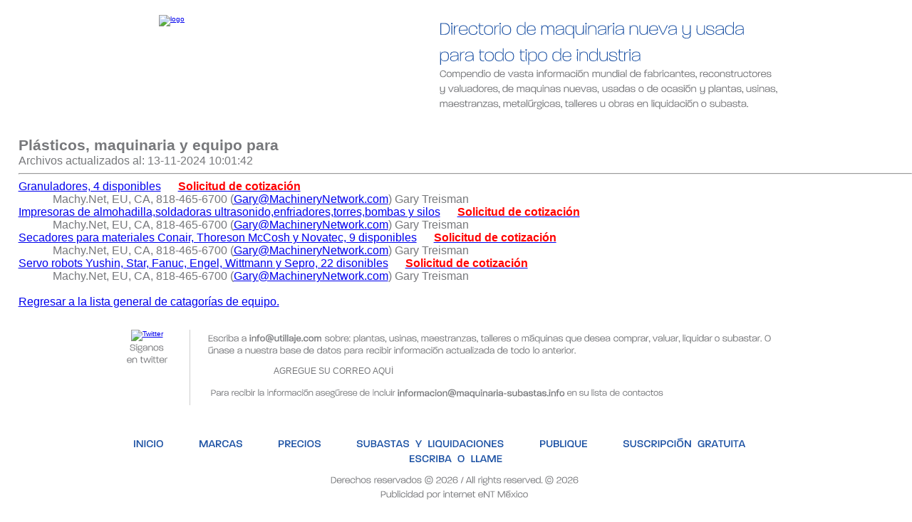

--- FILE ---
content_type: text/html
request_url: https://utillaje.com/srg/213346.html
body_size: 3580
content:
<!doctype html>
<html lang="es">
<head>
<meta charset="utf-8">
<meta name="viewport" content="width=device-width, initial-scale=1">
<title>Utillaje</title>
<meta name="robots" content="index, follow">
<link rel="stylesheet" href="/utillaje.css">
<link rel="canonical" href="https://utillaje.com/srg/213346.html" />
<script src="/js/jquery-1.3.2.min.js"></script>
<script src="/js/cufon-yui.js"></script>
<script src="/js/Parlucen_200-Parlucen_700-Parlucen_italic_200.font.js"></script>
<script src="/js/Paralu_200-Paralu_500.font.js"></script>
<script>
Cufon.replace('.tit-head', { fontFamily: 'Parlucen' });
Cufon.replace('.tit-sub', { fontFamily: 'Parlucen' });
Cufon.replace('.text-head', { fontFamily: 'Paralu' });
Cufon.replace('#busqueda-txt', { fontFamily: 'Paralu' });
Cufon.replace('.enlacenav', { fontFamily: 'Paralu' });
Cufon.replace('.enlacenav-nomargin', { fontFamily: 'Paralu' });
Cufon.replace('.box', { fontFamily: 'Paralu' });
Cufon.replace('.box2', { fontFamily: 'Paralu' });
Cufon.replace('.foot-text', { fontFamily: 'Paralu' });
Cufon.replace('.twitter', { fontFamily: 'Paralu' });
Cufon.replace('.enlacefoot', { fontFamily: 'Paralu' });
Cufon.replace('.con-text-small', { fontFamily: 'Paralu' });
Cufon.replace('#texto', { fontFamily: 'Paralu' });
Cufon.replace('.pie', { fontFamily: 'Paralu' });
Cufon.replace('.titl-text', { fontFamily: 'Paralu' });
</script>
<script>
//
	var http_request = false;
	function makePOSTRequest(url, parametros) {
	   http_request = false;
	   if (window.XMLHttpRequest) { // Mozilla, Safari,...
		  http_request = new XMLHttpRequest();
		  if (http_request.overrideMimeType) {
		  http_request.overrideMimeType('text/html');
		  }
	   } else if (window.ActiveXObject) { // IE
		  try {
			 http_request = new ActiveXObject("Msxml2.XMLHTTP");
		  } catch (e) {
			 try {
				http_request = new ActiveXObject("Microsoft.XMLHTTP");
			} catch (e) {}
		  }
	   }
	   if (!http_request) {
		  alert('No se puede crear la instancia XMLHTTP');
		  return false;
	   }     
	   http_request.onreadystatechange = alertContents;
	   http_request.open('POST', url, true);
	   http_request.setRequestHeader("Content-type", "application/x-www-form-urlencoded");
	   http_request.setRequestHeader("Content-length", parametros.length);
	   http_request.setRequestHeader("Connection", "close");
	   http_request.send(parametros);
	}
	function alertContents() {
	   if (http_request.readyState == 4) {
		  if (http_request.status == 200) {
			result = http_request.responseText;
//					 document.getElementById('enviar').disabled = true;
			 document.getElementById('resultados').innerHTML = result;
		  } else {
			 alert('Hubo alg&uacute;n problema con la petici&oacute;n.');
		  }
	   }
	}   
	function news(obj) {
		var Formulario = document.getElementById('f_news');
		//alert (Formulario);
		var longitudFormulario = Formulario.elements.length;
		var cadenaFormulario = ""
		var sepCampos
		sepCampos = ""
		for (var i=0; i <= Formulario.elements.length-2;i++) {
			 cadenaFormulario += sepCampos+Formulario.elements[i].name+'='+encodeURI(Formulario.elements[i].value);
		sepCampos="&";}
		cadenaFormulario += "&ok=1";
		$(document).ready(function(){	
				$("#f_news").hide("slow");
			});
		document.getElementById('resultados').innerHTML = "<span style='font-size:12px;'><img src='images/loading.gif'><br /><strong>Enviando sus datos, por favor espere</strong></span>";
		$(document).ready(function(){	
				$("#resultados").show(3000);
			});
		makePOSTRequest('post_news.php', cadenaFormulario);					
	}	
</script>
<style>
.debug_style { font-family: Helvetica, Arial, sans-serif; font-size:10pt; margin-left: 2px; text-align:left; line-height:normal; }
.listing { ; }
.shrtdlr { text-indent: 3em; }
</style>
<link rel="icon" href="/images/favicon.ico">
</head>
<body>
<!-- detail_top.html this include directly after body tag -->
<div id="main">
	<div id="main-header">
		<div id="header">
			<div id="header-content">
				<div id="head-cont">
					<div id="encabezado">
					<span class="tit-head">Directorio de maquinaria nueva y usada
					<!-- <div style="margin:-4px 0px 0px 0px"> -->
					para todo tipo de industria
					<!-- </div> -->
					</span><br>
					<span class="text-head">Compendio de vasta informaci&oacute;n mundial de fabricantes, reconstructores y valuadores, de maquinas nuevas, usadas o de ocasi&oacute;n y plantas, usinas, maestranzas, metal&uacute;rgicas, talleres u obras en liquidaci&oacute;n o subasta.</span>
					</div>
					<div id="utillaje"><a href="/index.html"><img src="/images/logo.jpg" alt="logo" /></a></div>
					<div style="clear:both"></div>
				</div> 
			</div>   
		</div>
	</div>     
<div id="menu">
<a href="/index.html" class="enlacenav">INICIO</a>		<!-- 9/24/12 - jim -->
<a href="/marcas.html" class="enlacenav">MARCAS</a>
<a href="/precios.html" class="enlacenav">PRECIOS</a>
<a href="/subastas.html" class="enlacenav">SUBASTAS&nbsp;Y&nbsp;LIQUIDACIONES</a>
<a href="/publique.html" class="enlacenav">PUBLIQUE</a>
<a href="/suscripcion.html" class="enlacenav">SUSCRIPCI&Oacute;N&nbsp;GRATUITA</a>
<a href="/contacto.html" class="enlacenav" style=" margin-right:0px;">ESCRIBA&nbsp;O&nbsp;LLAME</a>
</div>
</div>
<!-- end of detail_top.html -->
<div style="font-weight:bold; font-size: 16pt; text-align:left; margin-left:2%">Pl&aacute;sticos, maquinaria y equipo para</div>
<div style="margin-left:2%; text-align:left; font-size:12pt; font-weight:normal; padding-bottom:10px">
Archivos actualizados al: 13-11-2024 10:01:42
<hr>
<div class="listing"><a href="/cgi-bin/detail.pl?332639">Granuladores, 4 disponibles</a>&nbsp;&nbsp;<a href="/cgi-bin/detail.pl?332639"><img src="/images/camera.gif" style="border:0" alt=""></a>&nbsp; &nbsp;&nbsp;<a href="/cgi-bin/mexrfq.pl?332639"><span style="font-weight:bold; color:red">Solicitud de cotizaci&oacute;n</span></a></div>
<div class="shrtdlr">Machy.Net, EU, CA, 818-465-6700 (<a target=_blank class="shrtdlr" rel="nofollow" href="/cgi-bin/mexrfq.pl?332639" title="Request Quote">Gary@MachineryNetwork.com</a>) Gary Treisman</div>
<div class="listing"><a href="/cgi-bin/detail.pl?332640">Impresoras de almohadilla,soldadoras ultrasonido,enfriadores,torres,bombas y silos</a>&nbsp;&nbsp;<a href="/cgi-bin/detail.pl?332640"><img src="/images/camera.gif" style="border:0" alt=""></a>&nbsp; &nbsp;&nbsp;<a href="/cgi-bin/mexrfq.pl?332640"><span style="font-weight:bold; color:red">Solicitud de cotizaci&oacute;n</span></a></div>
<div class="shrtdlr">Machy.Net, EU, CA, 818-465-6700 (<a target=_blank class="shrtdlr" rel="nofollow" href="/cgi-bin/mexrfq.pl?332640" title="Request Quote">Gary@MachineryNetwork.com</a>) Gary Treisman</div>
<div class="listing"><a href="/cgi-bin/detail.pl?332638">Secadores para materiales Conair, Thoreson McCosh y Novatec, 9 disponibles</a>&nbsp;&nbsp;<a href="/cgi-bin/detail.pl?332638"><img src="/images/camera.gif" style="border:0" alt=""></a>&nbsp; &nbsp;&nbsp;<a href="/cgi-bin/mexrfq.pl?332638"><span style="font-weight:bold; color:red">Solicitud de cotizaci&oacute;n</span></a></div>
<div class="shrtdlr">Machy.Net, EU, CA, 818-465-6700 (<a target=_blank class="shrtdlr" rel="nofollow" href="/cgi-bin/mexrfq.pl?332638" title="Request Quote">Gary@MachineryNetwork.com</a>) Gary Treisman</div>
<div class="listing"><a href="/cgi-bin/detail.pl?332637">Servo robots Yushin, Star, Fanuc, Engel, Wittmann y Sepro, 22 disonibles</a>&nbsp;&nbsp;<a href="/cgi-bin/detail.pl?332637"><img src="/images/camera.gif" style="border:0" alt=""></a>&nbsp; &nbsp;&nbsp;<a href="/cgi-bin/mexrfq.pl?332637"><span style="font-weight:bold; color:red">Solicitud de cotizaci&oacute;n</span></a></div>
<div class="shrtdlr">Machy.Net, EU, CA, 818-465-6700 (<a target=_blank class="shrtdlr" rel="nofollow" href="/cgi-bin/mexrfq.pl?332637" title="Request Quote">Gary@MachineryNetwork.com</a>) Gary Treisman</div>
<br><a href="/general.html">Regresar a la lista general de catagor&iacute;as de equipo.</a></div>
<!-- foot1.html -->
<div id="foot1">
<div id="news">
<div id="news-content">
 <div style="overflow:hidden;">
	<div class="twitter"> <a href="http://twitter.com/#!/Utillajecom"><img src="/images/twitter.jpg" alt="Twitter"></a>
        <div class="con-text">Síganos en twitter</div>
        </div>
        <div style="float:left; width:800px; padding:0px 5px 10px 25px;border-left:#CECECE 1px solid; margin-left:25px; ">
		<div class="con-text" style="margin:3px 0px 0px 0px;">
                <div class="foot-text">
		Escriba a <span class="con-text-resaltado"><a href="mailto:info@utillaje.com">info@utillaje.com</a></span> sobre: plantas, usinas, maestranzas, talleres o máquinas que desea comprar, valuar, liquidar o subastar. 
		O únase a nuestra base de datos para recibir información actualizada de todo lo anterior.<br>
                    
<div style="margin:10px 0px 10px 40px;"> 
<form method="post" id="f_news" name="f_news" action="javascript:news(document.getElementById('f_news'));">
<input name="correoNew" type="text" id="correoNew" value="AGREGUE SU CORREO AQUÍ" size="37" onFocus="if(this.value=='AGREGUE SU CORREO AQUÍ') this.value='';" onBlur="if(this.value=='') this.value='AGREGUE SU CORREO AQUÍ';"/>
<input name="enviar" type="submit" class="button" id="enviar" value=" " />
</form>     
</div>
		    
    <span class="con-text-small" >Para recibir la información asegúrese de incluir <span class="con-text-resaltado"><a href="mailto:informacion@maquinaria-subastas.info">informacion@maquinaria-subastas.info</a></span> en su lista de contactos</span>
                </div>
		</div>
        </div>
         <div style="clear:both"></div>
       </div>
   </div>
</div>
</div>
<!-- End of foot1.html -->
<div id="foot2">       
<div id="foot">
<div id="foot-content"> 
        <div id="foot-nav">
	<a href="/index.html" class="enlacefoot">INICIO</a>	<!-- added 9/24/12 - jim -->
        <a href="/marcas.html" class="enlacefoot">MARCAS</a>
        <a href="/precios.html" class="enlacefoot">PRECIOS</a>
	<a href="/subastas.html" class="enlacefoot">SUBASTAS&nbsp;Y&nbsp;LIQUIDACIONES</a>	<!-- added 9/24/12 - jim -->
        <a href="/publique.html" class="enlacefoot">PUBLIQUE</a>
        <a href="/suscripcion.html" class="enlacefoot">SUSCRIPCIÓN&nbsp;GRATUITA</a>
        <a href="/contacto.html" class="enlacefoot" style="padding-right:0px;">ESCRIBA&nbsp;O&nbsp;LLAME</a> 
	</div>
        <div class="con-text">
          <span class="foot-text">Derechos reservados &copy;
          <script>document.write(new Date().getFullYear());</script>
	   / All rights reserved. &copy;
          <script>document.write(new Date().getFullYear());</script>
	  <br><a  href="http://www.ent.mx">Publicidad por internet eNT M&eacute;xico</a>
	  </span>
      </div>
       </div><!-- foot-content !-->
    </div><!-- foot !-->
</div><!-- foot 2 --> 
  
<script> Cufon.now(); </script>
<!-- Google Analytics -->
<script>
var gaJsHost = (("https:" == document.location.protocol) ? "https://ssl." : "http://www.");
document.write(unescape("%3Cscript src='" + gaJsHost + "google-analytics.com/ga.js' type='text/javascript'%3E%3C/script%3E"));
</script>
<script>
try {
var pageTracker = _gat._getTracker("UA-11865047-1");
pageTracker._trackPageview();
} catch(err) {}
</script>
</body>
</html>


--- FILE ---
content_type: application/javascript
request_url: https://utillaje.com/js/Parlucen_200-Parlucen_700-Parlucen_italic_200.font.js
body_size: 31020
content:
/*!
 * The following copyright notice may not be removed under any circumstances.
 * 
 * Copyright:
 * 1.2(c) Rian Hughes 2000. A Device font. All rights reserved. E-mail:
 * rianhughes@aol.com. Web: www.devicefonts.co.uk. v1.2
 */
Cufon.registerFont({"w":156,"face":{"font-family":"Parlucen","font-weight":200,"font-stretch":"normal","units-per-em":"360","panose-1":"2 0 3 3 0 0 0 0 0 0","ascent":"288","descent":"-72","x-height":"1","bbox":"-18 -257 387 69","underline-thickness":"7.03125","underline-position":"-47.8125","unicode-range":"U+0020-U+FB04"},"glyphs":{" ":{"w":64},"!":{"d":"20,1v-10,1,-13,-3,-13,-11v0,-9,3,-11,13,-11v9,0,13,3,13,11v0,7,-4,11,-13,11xm17,-35r-3,-149r12,0r-3,149r-6,0","w":39},"\"":{"d":"13,-112r-3,-72r12,0r-2,72r-7,0xm43,-112r-3,-72r11,0v1,26,-1,49,-3,72r-5,0","w":61},"#":{"d":"7,-56r0,-11r47,0r16,-49r-63,0r0,-11r67,0r18,-57r12,0r-18,57r57,0r19,-57r12,0r-18,57r45,0r0,11r-49,0r-16,49r65,0r0,11r-68,0r-18,56r-13,0r18,-56r-57,0r-18,56r-13,0r18,-56r-43,0xm67,-67r56,0r16,-49r-57,0","w":207},"$":{"d":"128,-60v28,32,-13,64,-51,61r0,36r-11,0r0,-36v-39,-3,-60,-18,-60,-57r12,0v1,34,21,44,57,47v37,3,66,-28,37,-48v-29,-22,-102,-4,-102,-53v0,-25,18,-39,56,-40r0,-34r11,0r0,34v36,1,56,20,57,55r-13,0v0,-30,-17,-45,-51,-45v-56,0,-62,45,-18,55v27,6,60,7,76,25","w":143},"%":{"d":"10,-117v0,-96,115,-61,197,-67r-60,184r-13,0r56,-173r-84,0v20,8,30,27,30,56v0,45,-21,67,-63,67v-42,0,-63,-22,-63,-67xm21,-117v0,38,18,56,52,56v35,0,52,-18,52,-56v0,-38,-17,-57,-52,-57v-35,0,-52,20,-52,57xm199,-66v0,-45,21,-67,63,-67v42,0,64,22,64,67v0,45,-22,68,-64,68v-42,0,-63,-23,-63,-68xm211,-65v0,37,17,56,51,56v35,0,52,-19,52,-56v0,-37,-17,-57,-52,-57v-35,0,-51,20,-51,57","w":335},"&":{"d":"135,-28v-26,47,-122,38,-122,-27v0,-31,19,-50,57,-56r-45,-60r0,-13r119,0r0,11r-104,0r93,126v8,-18,12,-44,12,-77r13,0v0,37,-5,65,-16,86r31,38v-25,3,-26,-18,-38,-28xm25,-55v0,52,84,60,103,19r-50,-65v-35,4,-53,19,-53,46","w":177},"'":{"d":"13,-112r-3,-72r12,0r-2,72r-7,0","w":32},"(":{"d":"90,20v-96,12,-89,-138,-61,-196v10,-20,32,-29,61,-29r0,10v-57,1,-67,40,-67,102v0,63,9,101,67,103r0,10","w":93},")":{"d":"70,-93v0,-61,-11,-100,-66,-102r0,-10v95,-11,89,139,61,197v-10,20,-31,28,-61,28r0,-10v58,-2,66,-41,66,-103","w":93},"*":{"d":"8,-104r42,-23r-42,-24r5,-9r42,24r-1,-48r12,0r-1,48r41,-24r6,9r-42,24r42,23r-6,9r-41,-25r1,47r-12,0r1,-47r-42,25","w":119},"+":{"d":"7,-69r0,-11r71,0r0,-67r11,0r0,67r71,0r0,11r-71,0r0,69r-11,0r0,-69r-71,0","w":166},",":{"d":"7,-9v0,-8,5,-12,14,-12v26,0,3,41,3,59r-9,0v0,-11,9,-28,5,-36v-8,0,-13,-4,-13,-11","w":40},"-":{"d":"11,-69r0,-11r80,0r0,11r-80,0","w":102},".":{"d":"7,-9v0,-7,5,-12,14,-12v9,0,12,4,12,12v0,8,-3,11,-12,11v-9,0,-14,-3,-14,-11","w":40},"\/":{"d":"0,0r60,-184r12,0r-59,184r-13,0","w":72},"0":{"d":"84,1v-58,0,-73,-35,-74,-93v0,-57,15,-93,73,-93v58,0,75,34,75,93v-1,58,-16,93,-74,93xm83,-174v-49,0,-60,32,-60,82v0,51,11,82,60,82v51,1,62,-31,62,-82v0,-52,-11,-82,-62,-82","w":167},"1":{"d":"1,-173r0,-10r48,-1r0,184r-13,0r0,-173r-35,0","w":66},"2":{"d":"11,0v-11,-89,120,-58,120,-131v0,-29,-17,-44,-53,-44v-35,0,-53,19,-53,56r-12,0v0,-45,21,-67,64,-67v82,0,82,88,24,110v-33,12,-78,20,-78,65r121,0r0,11r-133,0","w":153},"3":{"d":"143,-58v5,60,-84,77,-118,42v-11,-12,-16,-29,-16,-49r12,0v1,35,19,56,56,56v33,0,53,-18,53,-49v0,-44,-34,-49,-84,-49r0,-10r74,-56r-104,0r0,-11r119,0r0,14r-72,53v51,1,76,13,80,59","w":152},"4":{"d":"3,-46r0,-12r103,-126r16,0r0,127r38,0r0,11r-38,0r0,46r-13,0r0,-46r-106,0xm16,-57r93,0r0,-114","w":161},"5":{"d":"148,-62v0,62,-82,83,-118,46v-11,-12,-17,-29,-17,-49r13,0v0,35,18,56,55,56v34,0,54,-21,54,-53v0,-57,-60,-49,-115,-49r0,-73r119,0r0,11r-107,0r0,51v62,-2,116,-1,116,60","w":155},"6":{"d":"84,2v-58,-1,-73,-33,-73,-94v0,-61,16,-95,72,-95v43,0,66,17,66,61r-12,0v0,-35,-18,-50,-54,-50v-54,0,-63,46,-59,101v2,-28,23,-42,62,-42v46,0,68,19,68,57v-1,40,-25,63,-70,62xm83,-106v-38,0,-55,13,-56,46v-1,33,22,52,57,51v36,0,58,-18,58,-51v0,-33,-21,-46,-59,-46","w":164},"7":{"d":"6,-173r0,-11r123,-1r0,13r-87,172r-14,0r88,-173r-110,0","w":131},"8":{"d":"90,2v-46,0,-79,-11,-80,-49v0,-25,15,-41,45,-46v-28,-4,-40,-16,-41,-44v-1,-41,30,-49,73,-48v45,0,67,9,67,46v0,25,-14,40,-42,44v30,5,45,20,45,46v0,34,-22,51,-67,51xm23,-49v0,26,21,40,62,40v40,0,59,-14,59,-40v0,-27,-20,-40,-60,-40v-41,0,-61,13,-61,40xm84,-175v-34,0,-58,6,-57,39v1,31,19,38,57,38v38,0,56,-8,57,-38v2,-33,-23,-39,-57,-39","w":167},"9":{"d":"80,-9v55,1,64,-45,60,-101v-2,28,-23,42,-61,42v-46,0,-69,-19,-69,-56v0,-39,26,-63,71,-62v60,1,73,33,73,94v0,60,-19,92,-74,93v-46,0,-70,-19,-70,-59r13,0v0,33,19,49,57,49xm81,-175v-37,0,-58,17,-58,51v0,33,20,46,58,46v38,0,55,-13,56,-46v1,-34,-21,-51,-56,-51","w":164},":":{"d":"7,-9v0,-7,5,-12,14,-12v9,0,12,4,12,12v0,8,-3,11,-12,11v-9,0,-14,-3,-14,-11xm7,-138v0,-7,5,-11,14,-11v9,0,13,3,13,11v0,8,-4,11,-13,11v-9,0,-14,-3,-14,-11","w":40},";":{"d":"7,-9v0,-8,5,-12,14,-12v26,0,3,41,3,59r-9,0v0,-11,9,-28,5,-36v-8,0,-13,-4,-13,-11xm7,-138v0,-8,5,-11,14,-11v9,0,12,3,12,11v0,7,-3,11,-12,11v-9,0,-14,-4,-14,-11","w":40},"<":{"d":"6,-73r31,-60r13,0r-28,54r119,0r0,11r-119,0r30,56r-14,0","w":148},"=":{"d":"11,-39r0,-11r152,0r0,11r-152,0xm11,-100r0,-11r152,0r0,11r-152,0","w":174},">":{"d":"7,-68r0,-11r119,0r-29,-56r13,0r33,62r-33,61r-13,0r30,-56r-120,0","w":148},"?":{"d":"72,-177v-37,0,-55,20,-56,55r-12,0v0,-42,23,-66,67,-66v43,0,67,23,67,62v0,42,-28,60,-71,59r-1,32r-12,0r0,-43v41,3,72,-9,71,-48v0,-32,-19,-52,-53,-51xm46,-9v0,-8,5,-12,14,-12v9,0,13,4,13,12v0,8,-4,11,-13,11v-9,0,-14,-3,-14,-11","w":147},"@":{"d":"185,27v-106,7,-173,-15,-173,-119v0,-79,37,-119,113,-119v76,0,114,37,114,110v0,50,-13,74,-65,72r-1,-28v-14,37,-107,45,-107,-6v0,-44,66,-32,105,-42v-2,-30,-12,-40,-47,-40v-28,0,-43,9,-44,34r-12,0v0,-30,18,-45,56,-45v71,0,57,56,58,117v39,0,44,-22,45,-62v0,-67,-34,-100,-102,-100v-71,0,-100,40,-102,109v-3,95,64,116,162,109r0,10xm116,-37v37,0,60,-19,55,-60v-32,9,-88,1,-94,33v1,18,18,28,39,27","w":250},"A":{"d":"-1,0r80,-185r17,0r79,185r-14,0r-18,-43r-112,0r-19,43r-13,0xm35,-53r104,0r-52,-120","w":173},"B":{"d":"159,-50v2,63,-80,49,-142,50r0,-184v57,1,136,-12,136,46v0,24,-9,38,-28,42v21,5,34,21,34,46xm30,-11v50,-2,116,13,116,-40v0,-50,-68,-36,-116,-38r0,78xm141,-135v0,-50,-63,-36,-111,-38r0,74v46,-2,111,13,111,-36","w":166},"C":{"d":"95,1v-60,0,-83,-35,-83,-93v0,-62,27,-94,83,-94v50,0,82,28,82,74r-13,0v-1,-39,-26,-63,-69,-63v-52,0,-70,32,-70,83v0,51,17,82,70,82v44,0,68,-22,69,-63r14,0v-1,46,-31,74,-83,74","w":187},"D":{"d":"165,-93v0,58,-27,93,-83,93r-65,0r0,-184r68,0v53,0,80,30,80,91xm153,-93v0,-76,-48,-85,-123,-80r0,162v74,5,123,-5,123,-82","w":176},"E":{"d":"17,0r0,-184r123,0r0,11r-110,0r0,73r102,0r0,11r-102,0r0,78r110,0r0,11r-123,0","w":148},"F":{"d":"17,0r0,-184r119,0r0,11r-106,0r0,73r99,0r0,11r-99,0r0,89r-13,0","w":140},"G":{"d":"95,1v-58,1,-83,-36,-83,-93v0,-62,27,-93,83,-93v48,0,81,22,82,65r-14,0v-1,-36,-27,-54,-68,-54v-52,0,-69,32,-70,82v0,55,23,82,70,82v51,0,69,-27,70,-77r-74,0r0,-12r86,0r0,99r-8,0r-3,-47v-9,32,-29,48,-71,48","w":192},"H":{"d":"17,0r0,-184r13,0r0,84r123,0r0,-84r13,0r0,184r-13,0r0,-89r-123,0r0,89r-13,0","w":182},"I":{"d":"17,0r0,-184r13,0r0,184r-13,0","w":47},"J":{"d":"76,-55v3,51,-27,60,-76,55r0,-11v40,5,63,-2,63,-44v0,-42,-4,-92,2,-129r11,0r0,129","w":92},"K":{"d":"17,0r0,-184r13,0r0,84r101,-84r18,0r-106,87r110,97r-18,0r-105,-92r0,92r-13,0","w":147},"L":{"d":"18,0r0,-184r13,0r0,173r85,0r0,11r-98,0","w":117},"M":{"d":"17,0r1,-184r18,0r82,169r83,-169r19,0r0,184r-13,0r0,-170r-82,170r-13,0r-82,-170r0,170r-13,0","w":237},"N":{"d":"18,0r0,-184r17,0r132,169r0,-169r13,0r0,184r-16,0r-133,-170r0,170r-13,0","w":196},"O":{"d":"12,-92v0,-62,28,-94,86,-94v58,0,87,31,87,94v0,62,-29,93,-87,93v-58,0,-86,-31,-86,-93xm98,-175v-51,1,-73,30,-73,83v0,52,20,82,73,82v53,0,74,-29,73,-82v0,-52,-19,-84,-73,-83","w":196},"P":{"d":"156,-123v0,65,-62,60,-126,59r0,64r-13,0r0,-184v67,-1,139,-8,139,61xm143,-123v0,-56,-57,-51,-113,-50r0,98v54,0,113,9,113,-48","w":165},"Q":{"d":"101,1v-62,1,-89,-31,-89,-93v0,-62,28,-94,86,-94v58,0,87,31,87,94v-1,39,-14,73,-44,83r44,2r0,8r-84,0xm98,-175v-51,1,-73,30,-73,83v0,52,20,82,73,82v53,0,74,-29,73,-82v0,-52,-19,-84,-73,-83","w":196},"R":{"d":"153,-129v0,52,-47,55,-103,53r106,76r-22,0r-104,-78r0,78r-13,0r0,-184v63,1,136,-12,136,55xm140,-129v0,-52,-59,-44,-110,-44r0,87v50,-1,110,10,110,-43","w":165},"S":{"d":"152,-80v38,36,-7,82,-62,82v-54,0,-81,-23,-81,-68r13,0v0,37,23,56,68,56v50,0,84,-40,49,-65v-35,-25,-117,-2,-122,-59v-5,-57,89,-64,125,-36v14,11,21,27,21,49r-13,0v0,-37,-26,-51,-63,-54v-44,-4,-79,41,-43,64v28,18,84,8,108,31","w":175},"T":{"d":"1,-173r0,-11r138,0r0,11r-63,0r0,173r-12,0r0,-173r-63,0","w":139},"U":{"d":"93,1v-96,0,-78,-98,-79,-186r13,0v3,78,-20,175,66,175v85,0,62,-98,65,-175r13,0v-2,87,18,186,-78,186","w":184},"V":{"d":"-2,-184r14,0r73,169r74,-169r15,0r-82,184r-14,0","w":172},"W":{"d":"1,-184r13,0r56,169r57,-169r15,0r57,169r55,-169r13,0r-60,184r-15,0r-58,-168r-57,168r-15,0","w":267},"X":{"d":"0,0r73,-96r-68,-88r16,0r60,78r59,-78r16,0r-68,88r73,96r-14,0r-66,-86r-66,86r-15,0","w":161},"Y":{"d":"0,-184r14,0r69,117r72,-117r14,0r-79,129r0,55r-14,0r0,-55","w":166},"Z":{"d":"8,0r0,-13r117,-160r-116,0r0,-11r131,0r0,12r-118,161r121,0r0,11r-135,0","w":151},"[":{"d":"17,19r0,-222r63,0r0,10r-51,0r0,202r51,0r0,10r-63,0","w":83},"\\":{"d":"-1,-184r12,0r60,184r-13,0","w":69},"]":{"d":"4,9r51,0r0,-202r-51,0r0,-10r63,0r0,222r-63,0r0,-10","w":83},"^":{"d":"13,-90r0,-11r62,-12r63,12r0,10r-63,-11","w":150},"_":{"d":"-7,58r220,0r0,11r-220,0r0,-11","w":205},"`":{"d":"15,-184r0,-10r124,27r0,11","w":151},"a":{"d":"133,-38v-10,46,-123,59,-123,-3v0,-52,75,-39,121,-50v-2,-36,-14,-49,-54,-49v-35,0,-50,11,-51,43r-13,0v1,-38,21,-52,63,-53v48,-1,67,17,67,65r0,85r-8,0xm68,-9v40,0,67,-27,63,-72v-39,10,-108,-2,-108,40v0,23,20,33,45,32","w":155},"b":{"d":"151,-75v0,49,-16,76,-66,76v-34,0,-55,-11,-62,-35r-2,34r-8,0r0,-204r13,0r0,88v7,-23,27,-34,59,-34v50,-1,66,26,66,75xm82,-139v-44,0,-56,21,-56,64v1,44,12,66,57,66v43,-1,55,-23,55,-66v0,-42,-12,-64,-56,-64","w":159},"c":{"d":"147,-58v0,41,-24,60,-66,60v-48,0,-72,-26,-72,-76v0,-73,77,-96,121,-60v12,10,17,25,17,44r-13,0v-1,-33,-18,-49,-53,-49v-39,0,-59,22,-59,65v0,43,19,65,59,65v35,0,52,-17,53,-49r13,0","w":154},"d":{"d":"74,1v-50,0,-66,-28,-66,-76v0,-48,16,-76,66,-75v32,0,53,11,60,34r0,-88r12,0r0,204r-8,0r-2,-34v-7,24,-28,35,-62,35xm77,-139v-44,0,-56,22,-56,64v0,44,13,65,56,66v44,0,57,-22,57,-66v0,-42,-13,-64,-57,-64","w":159},"e":{"d":"147,-47v-3,31,-28,48,-66,48v-49,0,-73,-25,-73,-76v1,-46,23,-75,73,-75v47,0,68,31,66,82r-125,0v-10,69,105,79,112,21r13,0xm134,-79v0,-37,-16,-62,-54,-61v-38,0,-58,21,-58,62","w":153},"f":{"d":"86,-195v-38,-2,-59,6,-54,46r54,0r0,11r-54,0r0,138r-12,0r0,-138r-20,0r0,-9r20,-2v-5,-46,21,-62,66,-56r0,10","w":87},"g":{"d":"146,22v5,48,-99,50,-126,26v-11,-10,-16,-25,-16,-45r13,0v2,36,18,49,59,49v50,0,75,-28,44,-48v-26,-16,-72,-11,-100,-23v-21,-9,-16,-31,9,-34v-13,-8,-20,-23,-20,-43v0,-62,70,-53,131,-53r0,7r-29,2v18,6,27,21,27,44v0,54,-56,63,-100,49v-26,2,-22,19,1,24v38,7,103,3,107,45xm73,-138v-35,0,-51,10,-51,41v0,33,14,46,52,46v37,0,51,-13,51,-46v0,-32,-15,-41,-52,-41","w":147},"h":{"d":"80,-140v-75,-8,-49,78,-54,140r-13,0r0,-204r13,0r0,85v7,-23,24,-31,56,-31v81,0,57,81,61,150r-12,0v-5,-60,22,-148,-51,-140","w":155},"i":{"d":"21,-188v9,0,13,4,13,12v0,8,-4,11,-13,11v-9,0,-13,-3,-13,-11v0,-8,4,-12,13,-12xm17,0v-7,-44,0,-101,-2,-149r12,0r0,149r-10,0","w":41},"j":{"d":"28,23v1,29,-17,40,-46,35r0,-11v21,4,33,-3,33,-24r0,-172r13,0r0,172xm21,-188v10,0,14,4,14,12v0,8,-5,11,-14,11v-9,0,-13,-3,-13,-11v0,-8,4,-12,13,-12","w":40},"k":{"d":"13,0r0,-204r13,0r0,120r85,-65r19,0r-94,71r98,78r-17,0r-91,-72r0,72r-13,0","w":134},"l":{"d":"13,0r0,-204r13,0r0,204r-13,0","w":39},"m":{"d":"68,-139v-62,0,-37,84,-42,139r-13,0r0,-149r8,0r3,27v6,-19,22,-28,48,-28v26,0,41,11,46,34v5,-23,21,-34,49,-34v70,0,45,87,50,150r-13,0v-6,-55,21,-139,-41,-139v-65,0,-31,89,-43,139r-11,0v-5,-55,20,-139,-41,-139","w":228},"n":{"d":"80,-140v-73,0,-50,77,-54,140r-12,0r-1,-149r8,0r3,32v6,-23,26,-33,59,-33v80,0,58,81,61,150r-12,0v-5,-61,21,-140,-52,-140"},"o":{"d":"8,-75v0,-50,24,-75,72,-75v48,0,72,25,72,75v0,51,-25,76,-73,76v-48,0,-71,-25,-71,-76xm80,-139v-43,0,-59,24,-59,64v0,41,15,65,58,65v40,0,60,-22,60,-65v0,-43,-19,-64,-59,-64","w":159},"p":{"d":"151,-74v0,49,-17,75,-66,75v-33,0,-52,-11,-59,-34r0,90r-13,0r0,-206r8,0r2,34v7,-24,28,-35,62,-35v51,-1,66,27,66,76xm83,-140v-44,0,-56,22,-57,66v0,43,12,65,56,65v44,0,56,-23,56,-65v0,-43,-12,-66,-55,-66","w":159},"q":{"d":"74,1v-49,0,-66,-28,-66,-75v0,-48,17,-76,65,-76v34,0,55,12,62,36r2,-35r9,0r0,206r-13,0r0,-90v-7,23,-27,34,-59,34xm76,-140v-43,0,-55,22,-55,66v1,42,12,65,56,65v44,0,56,-22,56,-65v-1,-44,-13,-66,-57,-66","w":158},"r":{"d":"83,-139v-75,-8,-54,75,-57,139r-12,0r-1,-149r8,0r3,32v5,-22,29,-33,59,-33r0,11","w":83},"s":{"d":"128,-60v26,31,-10,62,-53,62v-44,0,-69,-16,-69,-58r12,0v1,34,21,44,57,47v37,3,66,-28,37,-48v-29,-22,-102,-4,-102,-53v0,-26,19,-40,60,-40v42,0,63,18,63,55r-12,0v0,-30,-17,-45,-51,-45v-56,0,-62,45,-18,55v27,6,60,7,76,25","w":143},"t":{"d":"88,1v-41,1,-67,-6,-67,-45r0,-94r-17,0r0,-9r17,-2r0,-35r13,0r0,35r54,0r0,11r-54,0v6,56,-26,141,54,128r0,11","w":90},"u":{"d":"73,1v-80,0,-58,-81,-61,-150r12,0v4,61,-20,140,52,140v73,0,51,-77,54,-140r13,0r0,149r-8,0r-2,-32v-7,22,-27,33,-60,33"},"v":{"d":"-1,-149r14,0r60,137r62,-137r14,0r-70,149r-13,0","w":147},"w":{"d":"1,-149r14,0r42,134r46,-134r12,0r47,135r44,-135r14,0r-51,149r-14,0r-46,-134r-45,134r-14,0","w":220},"x":{"d":"-2,0r63,-76r-61,-73r16,0r53,65r53,-65r17,0r-62,73r65,76r-17,0r-56,-68r-54,68r-17,0","w":140},"y":{"d":"144,0v10,63,-82,72,-117,45v-11,-8,-15,-21,-15,-37r12,0v1,30,19,40,54,41v50,1,57,-31,54,-79v-7,21,-26,32,-57,32v-80,0,-57,-82,-61,-151r12,0v4,61,-20,140,52,140v73,0,50,-77,54,-140r12,0r0,149","w":158},"z":{"d":"6,0r0,-11r100,-127r-99,0r0,-11r114,0r0,11r-101,127r103,0r0,11r-117,0","w":128},"{":{"d":"8,-89r0,-10r28,0r0,-104r64,0r0,10r-52,0r0,202r52,0r0,11r-64,0r0,-109r-28,0","w":103},"|":{"d":"15,19r0,-223r12,0r0,223r-12,0","w":41},"}":{"d":"4,9r51,0r0,-202r-51,0r0,-10r63,0r0,104r28,0r0,10r-28,0r0,109r-63,0r0,-11","w":103},"~":{"d":"117,-70v-28,0,-46,-37,-71,-40v-17,-2,-25,13,-24,35v-6,0,-15,3,-12,-8v0,-25,12,-38,36,-38v31,0,40,37,71,39v21,1,23,-13,23,-34v7,0,15,-2,12,9v-1,25,-9,37,-35,37"},"\u00a0":{"w":146},"\u00a1":{"d":"20,-163v-10,0,-13,-3,-13,-11v0,-9,4,-11,13,-12v9,0,13,4,13,12v0,8,-3,11,-13,11xm14,0r2,-149r8,0r2,149r-12,0","w":39},"\u00a2":{"d":"149,-58v0,39,-21,58,-61,59r0,36r-12,0r0,-36v-44,-2,-67,-27,-67,-75v0,-49,23,-74,67,-76r0,-34r12,0r0,34v38,2,61,21,61,60r-13,0v-1,-33,-18,-49,-54,-49v-40,0,-60,22,-60,65v0,43,20,65,60,65v35,0,53,-17,54,-49r13,0"},"\u00a3":{"d":"91,-174v-43,0,-50,30,-47,75r86,0r0,10r-86,0v-1,29,6,69,-14,78r119,0r0,11r-141,0r0,-11v30,-1,23,-46,23,-78r-21,0r0,-10r21,0v-4,-53,10,-88,60,-87v45,1,57,18,58,63v-4,-1,-10,2,-12,-1v-3,-35,-9,-50,-46,-50","w":158},"\u00a4":{"d":"188,-73v0,47,-32,74,-83,74v-55,0,-83,-29,-84,-88r-20,0r0,-11r20,0v2,-59,29,-88,84,-88v50,0,83,28,83,74r-13,0v-1,-38,-28,-63,-70,-63v-46,0,-69,26,-71,77r93,0r0,11r-93,0v1,51,24,77,71,77v44,0,69,-24,70,-63r13,0","w":197},"\u00a5":{"d":"-1,-184r14,0r70,117r72,-117r13,0r-74,120r62,0r0,11r-67,0r0,53r-13,0r0,-53r-66,0r0,-11r61,0","w":166},"\u00a6":{"d":"15,19r0,-96r12,0r0,96r-12,0xm15,-110r0,-94r12,0r0,94r-12,0","w":41},"\u00a8":{"d":"43,-175v0,-9,3,-11,12,-11v8,0,12,4,12,11v0,7,-4,10,-12,10v-8,0,-12,-3,-12,-10xm97,-186v8,0,12,2,12,11v0,7,-4,10,-12,10v-8,0,-13,-3,-13,-10v0,-9,4,-11,13,-11","w":143},"\u00a9":{"d":"125,27v-79,0,-113,-42,-113,-119v0,-79,37,-119,113,-119v79,-1,114,42,114,119v0,77,-35,119,-114,119xm125,-201v-72,0,-102,39,-102,109v0,70,31,109,102,109v72,1,102,-39,102,-109v0,-70,-30,-109,-102,-109xm126,-27v-41,0,-58,-24,-61,-64v-5,-59,64,-82,102,-51v10,9,14,22,14,39r-11,0v-1,-28,-15,-42,-44,-42v-33,0,-50,18,-50,54v0,36,17,53,50,53v29,0,44,-14,44,-42r11,0v0,35,-18,53,-55,53","w":250},"\u00aa":{"d":"133,-76v-10,46,-123,59,-123,-3v0,-51,75,-39,121,-50v-2,-36,-14,-49,-54,-49v-36,0,-50,12,-51,44r-13,0v1,-39,20,-54,63,-54v48,0,67,17,67,65r0,85r-8,0xm68,-47v40,0,67,-27,63,-72v-39,10,-108,-2,-108,40v0,24,20,32,45,32","w":151},"\u00ab":{"d":"7,-73r31,-62r14,0r-31,62r31,61r-14,0xm42,-73r31,-62r13,0r-31,62r31,61r-13,0","w":93},"\u00ad":{"d":"11,-69r0,-11r80,0r0,11r-80,0","w":102},"\u00ae":{"d":"125,27v-79,0,-113,-42,-113,-119v0,-79,37,-119,113,-119v79,-1,114,42,114,119v0,77,-35,119,-114,119xm125,-201v-72,0,-102,39,-102,109v0,70,31,109,102,109v72,1,102,-39,102,-109v0,-70,-30,-109,-102,-109xm180,-115v0,39,-37,38,-76,37r77,48r-19,0r-74,-49r0,49r-12,0r0,-124v47,2,104,-10,104,39xm169,-116v0,-37,-46,-28,-81,-29r0,57v35,-2,81,9,81,-28","w":250},"\u00af":{"d":"9,-161r0,-11r128,0r0,11r-128,0","w":143},"\u00b0":{"d":"71,-51v-45,0,-63,-23,-63,-67v0,-45,18,-67,63,-67v46,0,64,24,64,67v0,44,-17,67,-64,67xm71,-174v-39,0,-51,19,-51,56v0,37,12,56,51,56v39,0,52,-19,52,-56v0,-37,-13,-56,-52,-56","w":142},"\u00b1":{"d":"66,-195v-29,-1,-34,17,-33,46r60,0r0,10r-60,0r0,139r-12,0r0,-139r-20,0r0,-8r20,-2v-12,-54,51,-70,83,-45v9,7,11,19,11,36r-12,0v1,-27,-11,-36,-37,-37","w":111},"\u00b2":{"d":"11,0v-11,-89,120,-58,120,-131v0,-29,-17,-44,-53,-44v-35,0,-53,19,-53,56r-12,0v0,-45,21,-67,64,-67v82,0,82,88,24,110v-33,12,-78,20,-78,65r121,0r0,11r-133,0","w":153},"\u00b3":{"d":"143,-58v5,60,-84,77,-118,42v-11,-12,-16,-29,-16,-49r12,0v1,35,19,56,56,56v33,0,53,-18,53,-49v0,-44,-34,-49,-84,-49r0,-10r74,-56r-104,0r0,-11r119,0r0,14r-72,53v51,1,76,13,80,59","w":152},"\u00b4":{"d":"13,-158r0,-10r125,-29r0,11","w":151},"\u00b5":{"d":"144,0v3,-48,-8,-74,-55,-74r-59,0r0,74r-13,0r0,-184v64,1,136,-10,136,56v0,30,-13,43,-38,48v36,6,45,35,42,80r-13,0xm140,-128v0,-53,-58,-45,-110,-45r0,88v50,-1,110,10,110,-43","w":169},"\u00b6":{"d":"9,-168v0,-18,19,-18,38,-17r0,185r-12,0r0,-151v-16,1,-27,-3,-26,-17","w":64},"\u00b7":{"d":"7,-92v0,-8,5,-12,14,-12v9,0,12,4,12,12v0,7,-3,11,-12,11v-9,0,-14,-4,-14,-11","w":40},"\u00b8":{"d":"99,-2v5,51,-40,47,-86,46r0,-11v38,0,80,8,75,-35r11,0","w":153},"\u00b9":{"d":"1,-173r0,-10r48,-1r0,184r-13,0r0,-173r-35,0","w":66},"\u00ba":{"d":"8,-113v0,-50,24,-76,72,-76v48,0,72,26,72,76v0,51,-25,76,-73,76v-48,0,-71,-25,-71,-76xm80,-178v-43,-1,-59,24,-59,65v0,41,16,66,58,65v40,0,60,-22,60,-65v0,-43,-19,-65,-59,-65","w":159},"\u00bb":{"d":"7,-12r31,-61r-31,-62r13,0r32,62r-32,61r-13,0xm42,-12r31,-61r-31,-62r13,0r31,62r-31,61r-13,0","w":93},"\u00bc":{"d":"1,-173r0,-10r48,-1r0,184r-13,0r0,-173r-35,0xm67,0r60,-184r13,0r-60,184r-13,0xm144,-46r0,-12r103,-126r15,0r0,127r39,0r0,11r-39,0r0,46r-13,0r0,-46r-105,0xm157,-57r92,0r0,-114","w":302},"\u00bd":{"d":"1,-173r0,-10r48,-1r0,184r-13,0r0,-173r-35,0xm67,0r60,-184r13,0r-60,184r-13,0xm152,0v-12,-89,105,-59,120,-131v0,-29,-18,-44,-54,-44v-35,0,-52,19,-52,56r-12,0v0,-45,21,-67,64,-67v82,0,83,88,24,110v-33,12,-79,19,-78,65r120,0r0,11r-132,0","w":294},"\u00be":{"d":"143,-58v5,60,-84,77,-118,42v-11,-12,-16,-29,-16,-49r12,0v1,35,19,56,56,56v33,0,53,-18,53,-49v0,-44,-34,-49,-84,-49r0,-10r74,-56r-104,0r0,-11r119,0r0,14r-72,53v51,1,76,13,80,59xm153,0r60,-184r13,0r-60,184r-13,0xm229,-46r0,-12r103,-126r16,0r0,127r39,0r0,11r-39,0r0,46r-13,0r0,-46r-106,0xm243,-57r92,0r0,-114","w":387},"\u00bf":{"d":"82,2v-41,0,-66,-22,-66,-61v1,-42,27,-61,71,-59r1,-32r11,0r0,42v-41,-3,-71,11,-71,49v0,31,20,50,54,50v36,0,55,-20,55,-55r13,0v0,42,-24,66,-68,66xm81,-176v0,-7,4,-12,13,-12v9,0,13,5,13,12v0,8,-4,11,-13,11v-9,0,-13,-3,-13,-11"},"\u00c0":{"d":"-1,0r80,-185r17,0r79,185r-14,0r-18,-43r-112,0r-19,43r-13,0xm28,-219r0,-10r124,27r0,11xm35,-53r104,0r-52,-120","w":173},"\u00c1":{"d":"-1,0r80,-185r17,0r79,185r-14,0r-18,-43r-112,0r-19,43r-13,0xm25,-191r0,-11r125,-28r0,11xm35,-53r104,0r-52,-120","w":173},"\u00c2":{"d":"-1,0r80,-185r17,0r79,185r-14,0r-18,-43r-112,0r-19,43r-13,0xm24,-181r0,-12r63,-26r63,26r0,12r-63,-27xm35,-53r104,0r-52,-120","w":173},"\u00c3":{"d":"-1,0r80,-185r17,0r79,185r-14,0r-18,-43r-112,0r-19,43r-13,0xm53,-228v-20,-1,-23,13,-23,32v-7,0,-15,4,-12,-8v0,-24,11,-35,35,-35v16,0,57,34,72,34v22,0,22,-11,22,-32v7,0,15,-2,12,9v0,24,-7,34,-34,34v-28,0,-46,-32,-72,-34xm35,-53r104,0r-52,-120","w":173},"\u00c4":{"d":"-1,0r80,-185r17,0r79,185r-14,0r-18,-43r-112,0r-19,43r-13,0xm35,-53r104,0r-52,-120xm53,-213v0,-9,4,-11,13,-11v8,0,12,4,12,11v0,7,-4,10,-12,10v-8,0,-13,-3,-13,-10xm108,-224v8,0,12,2,12,11v0,7,-4,10,-12,10v-8,0,-13,-3,-13,-10v0,-9,4,-11,13,-11","w":173},"\u00c5":{"d":"-1,0r80,-185r17,0r79,185r-14,0r-18,-43r-112,0r-19,43r-13,0xm35,-53r104,0r-52,-120xm87,-198v-25,0,-38,-6,-38,-30v0,-25,12,-29,38,-29v25,0,39,6,39,29v0,24,-13,30,-39,30xm87,-247v-18,0,-27,3,-27,19v0,16,9,19,27,19v18,0,26,-3,26,-19v0,-16,-8,-19,-26,-19","w":173},"\u00c6":{"d":"-4,0r139,-185r130,1r0,11r-110,0r0,73r102,0r0,11r-102,0r0,78r110,0r0,11r-123,0r0,-43r-99,0r-33,43r-14,0xm50,-53r92,0r0,-120","w":273},"\u00c7":{"d":"89,1v-56,-1,-77,-37,-77,-93v0,-62,27,-94,83,-94v50,0,82,28,82,74r-13,0v-1,-39,-26,-63,-69,-63v-52,0,-70,32,-70,83v0,51,17,82,70,82v44,0,68,-22,69,-63r14,0v0,45,-29,74,-77,74v3,44,-33,45,-76,43r0,-11v32,0,67,6,64,-32","w":187},"\u00c8":{"d":"17,0r0,-184r123,0r0,11r-110,0r0,73r102,0r0,11r-102,0r0,78r110,0r0,11r-123,0xm20,-221r0,-11r120,27r0,11","w":151},"\u00c9":{"d":"17,0r0,-184r123,0r0,11r-110,0r0,73r102,0r0,11r-102,0r0,78r110,0r0,11r-123,0xm18,-193r0,-11r122,-28r0,11","w":151},"\u00ca":{"d":"17,0r0,-184r123,0r0,11r-110,0r0,73r102,0r0,11r-102,0r0,78r110,0r0,11r-123,0xm18,-194r0,-11r60,-27r62,27r0,11r-62,-27","w":151},"\u00cb":{"d":"17,0r0,-184r123,0r0,11r-110,0r0,73r102,0r0,11r-102,0r0,78r110,0r0,11r-123,0xm47,-213v0,-9,4,-11,12,-11v8,0,13,4,13,11v0,7,-5,11,-13,11v-8,0,-12,-4,-12,-11xm101,-224v8,1,12,2,12,11v0,7,-4,11,-12,11v-8,0,-12,-4,-12,-11v0,-9,4,-10,12,-11","w":151},"\u00cc":{"d":"1,-209r0,-11r46,12r0,11xm17,0r0,-184r13,0r0,184r-13,0","w":47},"\u00cd":{"d":"1,-197r0,-11r46,-12r0,12xm17,0r0,-184r13,0r0,184r-13,0","w":47},"\u00ce":{"d":"-4,-198r0,-11r28,-12v9,7,29,4,27,22r-27,-12xm17,0r0,-184r13,0r0,184r-13,0","w":47},"\u00cf":{"d":"-10,-212v0,-9,4,-11,13,-11v8,0,12,4,12,11v0,7,-4,10,-12,10v-8,0,-13,-3,-13,-10xm17,0r0,-184r13,0r0,184r-13,0xm45,-223v8,0,12,2,12,11v0,7,-4,10,-12,10v-8,0,-13,-3,-13,-10v0,-9,4,-11,13,-11","w":47},"\u00d0":{"d":"170,-93v0,58,-27,93,-83,93r-65,0r0,-89r-22,0r0,-11r22,0r0,-84r68,0v53,0,80,30,80,91xm157,-93v0,-75,-48,-86,-122,-80r0,73r49,0r0,11r-49,0r0,78v74,5,122,-5,122,-82","w":181},"\u00d1":{"d":"18,0r0,-184r17,0r132,169r0,-169r13,0r0,184r-16,0r-133,-170r0,170r-13,0xm84,-223v-20,-19,-48,-7,-44,24v-6,0,-15,3,-12,-8v0,-24,11,-35,35,-35v17,-4,57,33,72,33v21,0,22,-11,22,-31v8,-1,16,-1,13,8v3,54,-64,30,-86,9","w":196},"\u00d2":{"d":"12,-92v0,-62,28,-94,86,-94v58,0,87,31,87,94v0,62,-29,93,-87,93v-58,0,-86,-31,-86,-93xm98,-175v-51,1,-73,30,-73,83v0,52,20,82,73,82v53,0,74,-29,73,-82v0,-52,-19,-84,-73,-83xm41,-222r0,-10r124,27r0,11","w":196},"\u00d3":{"d":"12,-92v0,-62,28,-94,86,-94v58,0,87,31,87,94v0,62,-29,93,-87,93v-58,0,-86,-31,-86,-93xm98,-175v-51,1,-73,30,-73,83v0,52,20,82,73,82v53,0,74,-29,73,-82v0,-52,-19,-84,-73,-83xm35,-195r0,-11r125,-29r0,11","w":196},"\u00d4":{"d":"12,-92v0,-62,28,-94,86,-94v58,0,87,31,87,94v0,62,-29,93,-87,93v-58,0,-86,-31,-86,-93xm98,-175v-51,1,-73,30,-73,83v0,52,20,82,73,82v53,0,74,-29,73,-82v0,-52,-19,-84,-73,-83xm35,-196r0,-11r63,-27r64,27r0,11r-64,-27","w":196},"\u00d5":{"d":"12,-92v0,-62,28,-94,86,-94v58,0,87,31,87,94v0,62,-29,93,-87,93v-58,0,-86,-31,-86,-93xm98,-175v-51,1,-73,30,-73,83v0,52,20,82,73,82v53,0,74,-29,73,-82v0,-52,-19,-84,-73,-83xm63,-230v-20,-1,-23,13,-23,32v-6,0,-15,3,-12,-8v0,-24,11,-35,35,-35v16,0,56,36,72,33v22,2,22,-11,22,-31v8,0,14,-2,13,9v-3,23,-8,33,-35,33v-28,0,-47,-31,-72,-33","w":196},"\u00d6":{"d":"12,-92v0,-62,28,-94,86,-94v58,0,87,31,87,94v0,62,-29,93,-87,93v-58,0,-86,-31,-86,-93xm98,-175v-51,1,-73,30,-73,83v0,52,20,82,73,82v53,0,74,-29,73,-82v0,-52,-19,-84,-73,-83xm65,-213v0,-9,3,-11,12,-11v8,0,13,4,13,11v0,7,-5,10,-13,10v-8,0,-12,-3,-12,-10xm119,-224v8,0,12,2,12,11v0,7,-4,10,-12,10v-8,0,-12,-3,-12,-10v0,-9,3,-11,12,-11","w":198},"\u00d7":{"d":"-2,0r63,-76r-61,-73r16,0r53,65r53,-65r17,0r-62,73r65,76r-17,0r-56,-68r-54,68r-17,0","w":148},"\u00d8":{"d":"12,-92v0,-71,44,-104,112,-91r7,-21r13,0r-8,24v34,11,51,40,51,88v0,71,-43,101,-112,91r-6,20r-13,0r8,-23v-35,-11,-52,-39,-52,-88xm121,-172v-60,-14,-96,20,-96,80v0,42,14,68,43,77xm79,-12v58,10,94,-17,94,-80v0,-41,-13,-66,-41,-76","w":198},"\u00d9":{"d":"93,1v-96,0,-78,-98,-79,-186r13,0v3,78,-20,175,66,175v85,0,62,-98,65,-175r13,0v-2,87,18,186,-78,186xm30,-221r0,-10r123,27r0,11","w":184},"\u00da":{"d":"93,1v-96,0,-78,-98,-79,-186r13,0v3,78,-20,175,66,175v85,0,62,-98,65,-175r13,0v-2,87,18,186,-78,186xm30,-197r0,-10r125,-29r0,11","w":184},"\u00db":{"d":"93,1v-96,0,-78,-98,-79,-186r13,0v3,78,-20,175,66,175v85,0,62,-98,65,-175r13,0v-2,87,18,186,-78,186xm28,-196r0,-11r63,-27r64,27r0,11r-64,-27","w":184},"\u00dc":{"d":"93,1v-96,0,-78,-98,-79,-186r13,0v3,78,-20,175,66,175v85,0,62,-98,65,-175r13,0v-2,87,18,186,-78,186xm59,-213v0,-9,3,-11,12,-11v8,0,13,4,13,11v0,7,-5,10,-13,10v-8,0,-12,-3,-12,-10xm113,-224v8,0,12,2,12,11v0,7,-4,10,-12,10v-8,0,-13,-3,-13,-10v0,-9,4,-11,13,-11","w":184},"\u00dd":{"d":"0,-184r14,0r69,117r72,-117r14,0r-79,129r0,55r-14,0r0,-55xm20,-195r0,-11r125,-28r0,11","w":166},"\u00de":{"d":"156,-95v0,65,-62,61,-126,60r0,35r-13,0r0,-184r13,0r0,28v65,-3,126,-2,126,61xm142,-81v10,-65,-48,-67,-112,-63r0,98v48,-1,105,8,112,-35","w":165},"\u00df":{"d":"74,-194v-68,0,-41,81,-41,133r0,61r-13,0r0,-138r-19,0r0,-9r19,-2v0,-39,11,-57,53,-57v48,0,60,22,55,67v-31,0,-58,3,-60,28v8,48,114,16,114,73v0,46,-87,50,-114,25v-11,-10,-16,-24,-16,-43r13,0v0,34,19,47,56,47v27,1,47,-9,49,-29v-9,-50,-107,-12,-115,-72v-3,-25,22,-39,61,-40v1,-33,-7,-44,-42,-44","w":187},"\u00e0":{"d":"133,-38v-10,46,-123,59,-123,-3v0,-52,75,-39,121,-50v-2,-36,-14,-49,-54,-49v-35,0,-50,11,-51,43r-13,0v1,-38,21,-52,63,-53v48,-1,67,17,67,65r0,85r-8,0xm17,-184r0,-10r123,27r0,11xm68,-9v40,0,67,-27,63,-72v-39,10,-108,-2,-108,40v0,23,20,33,45,32"},"\u00e1":{"d":"133,-38v-10,46,-123,59,-123,-3v0,-52,75,-39,121,-50v-2,-36,-14,-49,-54,-49v-35,0,-50,11,-51,43r-13,0v1,-38,21,-52,63,-53v48,-1,67,17,67,65r0,85r-8,0xm15,-157r0,-11r125,-29r0,12xm68,-9v40,0,67,-27,63,-72v-39,10,-108,-2,-108,40v0,23,20,33,45,32"},"\u00e2":{"d":"133,-38v-10,46,-123,59,-123,-3v0,-52,75,-39,121,-50v-2,-36,-14,-49,-54,-49v-35,0,-50,11,-51,43r-13,0v1,-38,21,-52,63,-53v48,-1,67,17,67,65r0,85r-8,0xm14,-157r0,-11r63,-27r63,27r0,11r-63,-27xm68,-9v40,0,67,-27,63,-72v-39,10,-108,-2,-108,40v0,23,20,33,45,32"},"\u00e3":{"d":"133,-38v-10,46,-123,59,-123,-3v0,-52,75,-39,121,-50v-2,-36,-14,-49,-54,-49v-35,0,-50,11,-51,43r-13,0v1,-38,21,-52,63,-53v48,-1,67,17,67,65r0,85r-8,0xm45,-192v-19,-1,-22,14,-21,32v-6,0,-13,2,-12,-5v0,-25,11,-38,33,-38v15,-4,52,33,66,33v20,0,21,-11,21,-31r11,0v1,27,-3,42,-32,42v-27,0,-42,-31,-66,-33xm68,-9v40,0,67,-27,63,-72v-39,10,-108,-2,-108,40v0,23,20,33,45,32"},"\u00e4":{"d":"133,-38v-10,46,-123,59,-123,-3v0,-52,75,-39,121,-50v-2,-36,-14,-49,-54,-49v-35,0,-50,11,-51,43r-13,0v1,-38,21,-52,63,-53v48,-1,67,17,67,65r0,85r-8,0xm68,-9v40,0,67,-27,63,-72v-39,10,-108,-2,-108,40v0,23,20,33,45,32xm43,-177v0,-9,4,-11,12,-11v8,0,13,4,13,11v0,7,-5,11,-13,11v-8,0,-12,-4,-12,-11xm97,-188v8,1,12,3,13,11v0,7,-5,11,-13,11v-8,0,-12,-4,-12,-11v0,-9,4,-10,12,-11"},"\u00e5":{"d":"133,-38v-10,46,-123,59,-123,-3v0,-52,75,-39,121,-50v-2,-36,-14,-49,-54,-49v-35,0,-50,11,-51,43r-13,0v1,-38,21,-52,63,-53v48,-1,67,17,67,65r0,85r-8,0xm68,-9v40,0,67,-27,63,-72v-39,10,-108,-2,-108,40v0,23,20,33,45,32xm77,-162v-25,0,-38,-6,-38,-30v0,-25,12,-29,38,-29v26,-1,39,5,39,29v0,24,-13,30,-39,30xm77,-211v-18,0,-26,3,-26,19v0,16,8,19,26,19v18,0,27,-3,27,-19v0,-16,-9,-19,-27,-19"},"\u00e6":{"d":"128,-35v-11,45,-119,53,-118,-6v1,-52,75,-39,121,-50v-2,-36,-13,-49,-54,-48v-33,0,-52,11,-52,43r-12,0v1,-39,20,-54,63,-54v40,0,56,11,62,42v8,-28,29,-42,65,-42v47,0,69,29,67,82r-127,0v-11,69,107,79,114,21r13,0v1,62,-123,64,-132,7r1,40r-8,0xm68,-10v41,0,68,-25,63,-71v-39,10,-108,-2,-108,40v0,24,20,30,45,31xm143,-78r114,-1v0,-40,-18,-60,-55,-60v-39,0,-58,20,-59,61","w":276},"\u00e7":{"d":"88,1v2,41,-28,46,-70,43r0,-11v31,0,60,4,58,-31v-45,-2,-67,-28,-67,-76v0,-73,77,-96,121,-60v12,10,17,25,17,44r-13,0v-1,-33,-18,-49,-53,-49v-39,0,-59,22,-59,65v0,43,19,65,59,65v35,0,52,-17,53,-49r13,0v0,38,-21,58,-59,59","w":154},"\u00e8":{"d":"147,-47v-3,31,-28,48,-66,48v-49,0,-73,-25,-73,-76v1,-46,23,-75,73,-75v50,0,67,33,66,82r-126,0v-9,69,105,79,113,21r13,0xm16,-183r0,-10r123,27r1,11xm134,-79v0,-37,-16,-62,-54,-61v-38,0,-58,21,-59,62","w":153},"\u00e9":{"d":"147,-47v-3,31,-28,48,-66,48v-49,0,-73,-25,-73,-76v1,-46,23,-75,73,-75v50,0,67,33,66,82r-126,0v-9,69,105,79,113,21r13,0xm17,-158r0,-10r125,-29r0,11xm134,-79v0,-37,-16,-62,-54,-61v-38,0,-58,21,-59,62","w":153},"\u00ea":{"d":"147,-47v-3,31,-28,48,-66,48v-49,0,-73,-25,-73,-76v1,-46,23,-75,73,-75v50,0,67,33,66,82r-126,0v-9,69,105,79,113,21r13,0xm16,-156r0,-11r63,-27r63,27r0,11r-63,-27xm134,-79v0,-37,-16,-62,-54,-61v-38,0,-58,21,-59,62","w":153},"\u00eb":{"d":"147,-47v-3,31,-28,48,-66,48v-49,0,-73,-25,-73,-76v1,-46,23,-75,73,-75v50,0,67,33,66,82r-126,0v-9,69,105,79,113,21r13,0xm134,-79v0,-37,-16,-62,-54,-61v-38,0,-58,21,-59,62xm48,-176v0,-9,4,-11,12,-11v8,0,13,4,13,11v0,7,-5,11,-13,11v-8,0,-12,-4,-12,-11xm102,-187v8,0,12,2,12,11v0,7,-4,11,-12,11v-8,0,-12,-4,-12,-11v0,-7,4,-11,12,-11","w":153},"\u00ec":{"d":"-1,-172r0,-12r46,12r0,11xm17,0v-7,-44,0,-101,-2,-149r12,0r0,149r-10,0","w":40},"\u00ed":{"d":"-2,-161r0,-11r46,-12r0,11xm17,0v-7,-44,0,-101,-2,-149r12,0r0,149r-10,0","w":41},"\u00ee":{"d":"-7,-159v-2,-20,19,-17,28,-25v9,7,29,4,26,24r-26,-12xm17,0v-7,-44,0,-101,-2,-149r12,0r0,149r-10,0","w":41},"\u00ef":{"d":"3,-186v8,0,12,2,12,11v0,7,-4,10,-12,10v-8,0,-12,-3,-12,-10v0,-7,4,-11,12,-11xm17,0v-7,-44,0,-101,-2,-149r12,0r0,149r-10,0xm25,-175v1,-8,4,-11,13,-11v8,0,12,4,12,11v0,7,-4,10,-12,10v-8,0,-13,-3,-13,-10","w":41},"\u00f0":{"d":"74,1v-50,0,-66,-29,-66,-76v0,-47,17,-75,66,-75v32,0,52,11,60,34r0,-50r-35,0r0,-10r35,0r0,-28r12,0r0,28r33,0r0,10r-33,0r0,166r-8,0r-2,-34v-7,24,-28,35,-62,35xm77,-139v-44,0,-56,22,-56,64v0,44,12,66,56,66v44,0,57,-23,57,-66v0,-42,-13,-64,-57,-64","w":161},"\u00f1":{"d":"47,-193v-20,-2,-23,13,-22,33v-6,0,-12,1,-12,-6v0,-25,11,-38,34,-38v16,0,52,34,67,34v21,0,21,-12,21,-32v7,0,15,-2,12,9v0,24,-7,34,-33,34v-27,0,-44,-32,-67,-34xm82,-140v-74,0,-50,77,-54,140r-13,0r0,-149r7,0r3,32v6,-23,27,-33,60,-33v80,0,58,81,61,150r-12,0v-4,-61,20,-140,-52,-140"},"\u00f2":{"d":"8,-75v0,-50,24,-75,72,-75v48,0,72,25,72,75v0,51,-25,76,-73,76v-48,0,-71,-25,-71,-76xm18,-183r0,-10r124,27r0,11xm80,-139v-43,0,-59,24,-59,64v0,41,15,65,58,65v40,0,60,-22,60,-65v0,-43,-19,-64,-59,-64","w":159},"\u00f3":{"d":"8,-75v0,-50,24,-75,72,-75v48,0,72,25,72,75v0,51,-25,76,-73,76v-48,0,-71,-25,-71,-76xm17,-158r0,-10r125,-29r0,11xm80,-139v-43,0,-59,24,-59,64v0,41,15,65,58,65v40,0,60,-22,60,-65v0,-43,-19,-64,-59,-64","w":159},"\u00f4":{"d":"8,-75v0,-50,24,-75,72,-75v48,0,72,25,72,75v0,51,-25,76,-73,76v-48,0,-71,-25,-71,-76xm16,-158r0,-11r63,-26r63,26r0,11r-63,-26xm80,-139v-43,0,-59,24,-59,64v0,41,15,65,58,65v40,0,60,-22,60,-65v0,-43,-19,-64,-59,-64","w":159},"\u00f5":{"d":"8,-75v0,-50,24,-75,72,-75v48,0,72,25,72,75v0,51,-25,76,-73,76v-48,0,-71,-25,-71,-76xm46,-191v-19,-1,-22,13,-22,31v-6,0,-14,2,-11,-8v0,-23,11,-34,34,-34v16,-3,52,35,67,32v21,2,22,-10,21,-30v7,0,15,-2,12,9v0,24,-8,32,-33,32v-27,-1,-43,-30,-68,-32xm80,-139v-43,0,-59,24,-59,64v0,41,15,65,58,65v40,0,60,-22,60,-65v0,-43,-19,-64,-59,-64","w":159},"\u00f6":{"d":"8,-75v0,-50,24,-75,72,-75v48,0,72,25,72,75v0,51,-25,76,-73,76v-48,0,-71,-25,-71,-76xm80,-139v-43,0,-59,24,-59,64v0,41,15,65,58,65v40,0,60,-22,60,-65v0,-43,-19,-64,-59,-64xm46,-176v0,-9,5,-11,13,-11v8,0,12,4,12,11v0,7,-4,11,-12,11v-8,0,-13,-4,-13,-11xm101,-187v8,1,12,2,12,11v0,7,-4,11,-12,11v-8,0,-13,-4,-13,-11v0,-9,5,-10,13,-11","w":159},"\u00f7":{"d":"11,-69r0,-11r152,0r0,11r-152,0xm87,-20v8,0,12,2,12,11v0,7,-4,11,-12,11v-8,0,-13,-4,-13,-11v0,-7,5,-11,13,-11xm74,-139v0,-7,5,-10,13,-10v8,0,12,3,12,10v0,7,-4,11,-12,11v-8,0,-13,-4,-13,-11","w":174},"\u00f8":{"d":"8,-75v0,-56,36,-82,92,-73r8,-21r12,0r-8,23v30,9,44,32,44,71v1,58,-34,82,-93,75r-7,19r-12,0r8,-22v-29,-9,-44,-33,-44,-72xm84,-139v-73,-12,-83,109,-28,125r41,-123v-4,-1,-9,-2,-13,-2xm67,-12v49,10,76,-17,76,-63v0,-33,-11,-52,-35,-59","w":163},"\u00f9":{"d":"73,1v-80,0,-58,-81,-61,-150r12,0v4,61,-20,140,52,140v73,0,51,-77,54,-140r13,0r0,149r-8,0r-2,-32v-7,22,-27,33,-60,33xm15,-185r0,-10r125,27r0,11","w":153},"\u00fa":{"d":"73,1v-80,0,-58,-81,-61,-150r12,0v4,61,-20,140,52,140v73,0,51,-77,54,-140r13,0r0,149r-8,0r-2,-32v-7,22,-27,33,-60,33xm14,-158r0,-12r126,-28r0,11","w":153},"\u00fb":{"d":"73,1v-80,0,-58,-81,-61,-150r12,0v4,61,-20,140,52,140v73,0,51,-77,54,-140r13,0r0,149r-8,0r-2,-32v-7,22,-27,33,-60,33xm13,-158r0,-11r64,-27r64,27r0,11r-64,-27","w":153},"\u00fc":{"d":"73,1v-80,0,-58,-81,-61,-150r12,0v4,61,-20,140,52,140v73,0,51,-77,54,-140r13,0r0,149r-8,0r-2,-32v-7,22,-27,33,-60,33xm42,-175v0,-9,4,-11,13,-11v8,0,12,4,12,11v0,7,-4,10,-12,10v-8,0,-13,-3,-13,-10xm97,-186v8,0,12,2,12,11v0,7,-4,10,-12,10v-8,0,-13,-3,-13,-10v0,-9,4,-11,13,-11","w":153},"\u00fd":{"d":"148,0v10,64,-83,72,-118,45v-11,-8,-15,-21,-15,-37r13,0v1,30,19,40,54,41v49,1,57,-31,54,-79v-7,21,-26,32,-57,32v-80,0,-59,-81,-62,-151r13,0v5,61,-21,140,52,140v72,0,51,-77,54,-140r12,0r0,149xm20,-160r0,-11r127,-28r0,11","w":162},"\u00fe":{"d":"151,-74v0,49,-17,75,-66,75v-33,0,-52,-11,-59,-34r0,90r-13,0r0,-246r13,0r0,74v7,-23,27,-35,60,-35v49,0,65,29,65,76xm83,-140v-44,0,-56,22,-57,66v0,43,12,65,56,65v44,0,56,-23,56,-65v0,-43,-12,-66,-55,-66","w":159},"\u00ff":{"d":"144,0v10,63,-82,72,-117,45v-11,-8,-15,-21,-15,-37r12,0v1,30,19,40,54,41v50,1,57,-31,54,-79v-7,21,-26,32,-57,32v-80,0,-57,-82,-61,-151r12,0v4,61,-20,140,52,140v73,0,50,-77,54,-140r12,0r0,149xm47,-175v0,-9,3,-11,12,-11v8,0,13,4,13,11v0,7,-5,10,-13,10v-8,0,-12,-3,-12,-10xm101,-186v8,0,12,2,12,11v0,7,-4,10,-12,10v-8,0,-12,-3,-12,-10v0,-9,3,-11,12,-11","w":159},"\u0152":{"d":"12,-92v0,-62,28,-94,86,-94v40,0,64,17,74,49r0,-47r123,0r0,11r-110,0r0,73r102,0r0,11r-102,0r0,77r110,0r0,12r-123,0r0,-46v-10,32,-34,47,-74,47v-58,0,-86,-31,-86,-93xm172,-92v0,-51,-20,-83,-74,-82v-49,0,-73,27,-73,82v0,55,24,82,73,82v49,0,74,-28,74,-82","w":306},"\u0153":{"d":"283,-47v-3,32,-28,48,-67,48v-37,0,-60,-15,-67,-46v-8,31,-30,46,-67,46v-49,0,-74,-25,-74,-76v0,-50,25,-75,74,-75v37,0,59,15,67,46v7,-31,30,-46,67,-46v48,-1,69,28,67,82r-127,0v-11,69,107,79,114,21r13,0xm143,-75v0,-41,-17,-64,-61,-63v-41,0,-61,21,-61,63v0,42,17,65,61,65v44,0,61,-24,61,-65xm270,-79v0,-38,-17,-62,-55,-61v-39,0,-58,21,-59,62","w":289},"\u0178":{"d":"0,-184r14,0r69,117r72,-117r14,0r-79,129r0,55r-14,0r0,-55xm49,-213v0,-9,4,-11,13,-11v8,0,12,4,12,11v0,7,-4,11,-12,11v-8,0,-13,-4,-13,-11xm104,-224v8,0,12,2,12,11v0,7,-4,11,-12,11v-8,0,-13,-4,-13,-11v0,-9,4,-11,13,-11","w":166},"\u02c6":{"d":"12,-157r0,-11r63,-27r63,27r0,11r-63,-27","w":150},"\u02dc":{"d":"46,-191v-20,-2,-24,12,-24,32v-7,0,-15,4,-12,-8v0,-24,12,-35,36,-35v16,0,56,36,71,34v22,1,23,-11,23,-32v7,0,15,-2,12,9v0,25,-8,35,-35,34v-26,-1,-48,-31,-71,-34","w":160},"\u2013":{"d":"11,-69r0,-11r152,0r0,11r-152,0","w":174},"\u2014":{"d":"11,-69r0,-11r201,0r0,11r-201,0","w":223},"\u2018":{"d":"20,-125v-28,-3,-3,-41,-3,-59r9,0v0,11,-9,28,-5,36v8,0,12,5,12,12v0,8,-4,11,-13,11","w":40},"\u2019":{"d":"7,-174v0,-7,5,-11,14,-11v26,0,2,41,3,59r-9,0r7,-37v-9,0,-15,-3,-15,-11","w":40},"\u201a":{"d":"7,-9v0,-8,5,-12,14,-12v26,0,3,47,3,59r-9,0v0,-11,9,-28,5,-36v-8,0,-13,-4,-13,-11","w":40},"\u201c":{"d":"21,-125v-29,-2,-3,-40,-4,-59r9,0v0,11,-9,28,-5,36v8,0,13,5,13,12v0,8,-4,11,-13,11xm59,-125v-28,-2,-4,-41,-4,-59r10,0v-1,11,-10,28,-6,36v8,0,13,5,13,12v0,8,-4,11,-13,11","w":79},"\u201d":{"d":"7,-174v0,-8,5,-12,14,-12v26,0,3,41,3,59r-9,0v0,-11,9,-28,5,-36v-8,0,-13,-4,-13,-11xm45,-174v0,-8,5,-12,14,-12v28,0,2,40,3,59r-9,0v0,-11,9,-28,5,-36v-8,0,-13,-4,-13,-11","w":79},"\u201e":{"d":"7,-9v0,-8,5,-12,14,-12v26,0,3,47,3,59r-9,0v0,-11,9,-28,5,-36v-8,0,-13,-4,-13,-11xm45,-9v0,-8,5,-12,14,-12v28,0,2,40,3,59r-9,0v0,-11,9,-28,5,-36v-8,0,-13,-4,-13,-11","w":79},"\u2022":{"d":"113,2v-66,0,-100,-28,-100,-94v0,-66,34,-95,100,-95v65,0,99,29,99,95v0,66,-34,94,-99,94","w":225},"\u2026":{"d":"7,-9v0,-7,5,-12,14,-12v9,0,12,4,12,12v0,8,-3,11,-12,11v-9,0,-14,-3,-14,-11xm49,-9v0,-7,4,-12,13,-12v9,0,13,4,13,12v0,8,-4,11,-13,11v-9,0,-13,-3,-13,-11xm90,-9v0,-7,4,-12,13,-12v9,0,13,4,13,12v0,8,-4,11,-13,11v-9,0,-13,-3,-13,-11","w":123},"\u2039":{"d":"7,-73r31,-62r14,0r-31,62r31,61r-14,0","w":58},"\u203a":{"d":"7,-12r31,-61r-31,-62r13,0r32,62r-32,61r-13,0","w":58},"\u2122":{"d":"3,-184r91,0r0,10r-39,0r0,117r-12,0r0,-117r-39,0xm105,-57r1,-127r14,0r56,117r56,-117r16,0r0,128r-12,0r0,-114r-55,113r-10,0r-56,-113r0,113r-10,0","w":263},"\ue000":{"d":"0,-149r149,0r0,149r-149,0r0,-149","w":149},"\ufb01":{"d":"72,-195v-36,-4,-43,10,-40,46r40,0r0,149r-13,0r0,-138r-27,0r0,138r-12,0r0,-138r-20,0r0,-9r20,-2v-3,-43,10,-63,52,-56r0,10","w":87},"\ufb02":{"d":"20,-149v-3,-43,8,-61,52,-56r0,205r-13,0r0,-138r-27,0r0,138r-12,0r0,-138r-20,0r0,-9xm59,-194v-26,-5,-28,17,-27,45r27,0r0,-45","w":84},"\ufb03":{"d":"86,-195v-38,-2,-59,6,-54,46r54,0r0,11r-54,0r0,138r-12,0r0,-138r-20,0r0,-9r20,-2v-5,-46,21,-62,66,-56r0,10xm173,-195v-38,-2,-59,6,-54,46r54,0r0,11r-54,0r0,138r-12,0r0,-138r-19,0r0,-9r19,-2v-5,-46,20,-62,66,-56r0,10xm195,-188v9,0,13,4,13,12v0,8,-4,11,-13,11v-9,0,-13,-3,-13,-11v0,-8,4,-12,13,-12xm191,0v-7,-44,0,-101,-2,-149r13,0r0,149r-11,0","w":215},"\ufb04":{"d":"86,-195v-38,-2,-59,6,-54,46r54,0r0,11r-54,0r0,138r-12,0r0,-138r-20,0r0,-9r20,-2v-5,-46,21,-62,66,-56r0,10xm173,-195v-38,-2,-59,6,-54,46r54,0r0,11r-54,0r0,138r-12,0r0,-138r-19,0r0,-9r19,-2v-5,-46,20,-62,66,-56r0,10xm188,0r0,-204r12,0r0,204r-12,0","w":213}}});
/*!
 * The following copyright notice may not be removed under any circumstances.
 * 
 * Copyright:
 * 1.2(c) Rian Hughes 2000. A Device font. All rights reserved. Device: 6 Salem
 * Road, London W2 4BU. 020 7221 9580 Fax 020 7221 9589 e-mail: rianhughes@aol.com.
 * Web: www.devicefonts.co.uk.
 */
Cufon.registerFont({"w":162,"face":{"font-family":"Parlucen","font-weight":700,"font-stretch":"normal","units-per-em":"360","panose-1":"2 0 8 3 0 0 0 0 0 0","ascent":"288","descent":"-72","x-height":"2","bbox":"-24 -267 441 81","underline-thickness":"7.03125","underline-position":"-47.8125","unicode-range":"U+0020-U+FB04"},"glyphs":{" ":{"w":64},"!":{"d":"34,-46v18,0,29,5,29,23v0,16,-10,24,-29,24v-20,0,-30,-8,-30,-24v1,-19,11,-23,30,-23xm20,-58v-6,-38,-8,-80,-7,-126r42,0v1,45,-1,87,-6,126r-29,0","w":66},"\"":{"d":"15,-112v-2,-24,-7,-45,-6,-72r41,0v1,27,-4,48,-6,72r-29,0xm71,-112v-2,-24,-7,-45,-6,-72r41,0v1,27,-4,48,-6,72r-29,0","w":115},"#":{"d":"8,-44r0,-37r38,0r8,-21r-46,0r0,-37r59,0r16,-45r44,0r-15,45r29,0r15,-45r45,0r-16,45r28,0r0,37r-40,0r-8,21r48,0r0,37r-61,0r-15,44r-45,0r15,-44r-28,0r-15,44r-46,0r16,-44r-26,0xm90,-80r31,0r8,-23r-30,0","w":221},"$":{"d":"148,-44v0,25,-21,42,-48,45r0,37r-41,0r0,-37v-34,-4,-52,-19,-52,-56r45,0v0,15,8,22,27,22v27,0,31,-17,11,-22v-33,-9,-81,-8,-81,-47v0,-28,20,-42,50,-45r0,-36r41,0r0,36v31,5,46,23,46,54r-44,0v0,-16,-8,-21,-25,-21v-25,-1,-32,18,-8,22v34,7,79,9,79,48","w":155},"%":{"d":"78,-51v-44,-4,-67,-21,-67,-67v0,-101,142,-57,232,-66r-64,184r-45,0r51,-147r-48,0v25,41,1,101,-59,96xm79,-147v-20,0,-27,9,-27,29v0,19,6,29,26,29v21,0,28,-9,28,-29v0,-19,-7,-29,-27,-29xm227,-64v0,-44,23,-67,68,-67v45,0,69,23,69,67v0,44,-23,66,-69,66v-45,0,-68,-22,-68,-66xm295,-94v-20,0,-25,11,-26,30v0,20,6,29,26,29v20,0,28,-10,28,-29v0,-20,-8,-30,-28,-30","w":374},"&":{"d":"139,-19v-37,39,-127,23,-124,-38v2,-27,20,-44,43,-50r-34,-33r0,-44r128,0r0,38r-77,0r56,64v1,-6,2,-20,2,-40r44,0v0,26,-5,50,-15,72r48,50r-54,0xm60,-57v0,26,40,25,53,12r-30,-32v-15,2,-23,9,-23,20","w":203},"'":{"d":"15,-112v-2,-24,-7,-45,-6,-72r41,0v1,27,-4,48,-6,72r-29,0","w":58},"(":{"d":"99,18v-86,6,-94,-77,-83,-156v6,-41,32,-67,83,-65r0,34v-50,-2,-47,55,-45,102v1,31,13,53,45,52r0,33","w":102},")":{"d":"49,-67v2,-46,5,-105,-45,-102r0,-34v100,-14,101,132,68,193v-11,20,-35,28,-68,28r0,-33v32,1,44,-21,45,-52","w":102},"*":{"d":"8,-115r32,-13r-32,-12r20,-31r27,18r-3,-31r40,0r-4,31r28,-18r19,31r-32,12r32,13r-19,30r-28,-18r4,30r-40,0r3,-30r-27,18","w":143},"+":{"d":"7,-56r0,-36r62,0r0,-55r42,0r0,55r61,0r0,36r-61,0r0,56r-42,0r0,-56r-62,0","w":179},",":{"d":"7,-21v0,-16,9,-24,29,-24v45,0,26,51,22,83r-26,0r0,-36v-17,-1,-25,-8,-25,-23","w":70},"-":{"d":"11,-57r0,-35r90,0r0,35r-90,0","w":111},".":{"d":"36,-45v18,0,30,4,29,23v0,16,-10,24,-29,24v-20,0,-29,-8,-29,-24v0,-19,10,-23,29,-23","w":71},"\/":{"d":"-2,0r65,-184r44,0r-63,184r-46,0","w":105},"0":{"d":"89,2v-59,0,-78,-35,-78,-94v0,-59,19,-95,78,-95v60,0,80,37,80,95v0,58,-20,94,-80,94xm89,-149v-30,0,-31,23,-31,57v0,34,1,55,31,56v32,2,33,-26,33,-56v0,-36,-1,-57,-33,-57","w":179},"1":{"d":"3,-146r0,-31v23,-6,50,-8,80,-7r0,184r-46,0r0,-146r-34,0","w":102},"2":{"d":"155,-130v5,64,-91,48,-100,93r100,0r0,37r-144,0v-10,-72,29,-93,82,-108v26,-8,19,-43,-9,-42v-18,0,-27,10,-27,30r-44,0v0,-45,23,-67,70,-67v45,0,69,18,72,57","w":165},"3":{"d":"153,-58v4,60,-88,77,-126,43v-12,-12,-18,-28,-18,-48r45,0v0,20,9,30,28,30v15,0,25,-11,25,-26v0,-30,-41,-22,-69,-24r0,-29r62,-34r-84,0r0,-38r131,0r0,47r-48,26v33,1,52,19,54,53","w":163},"4":{"d":"5,-34r0,-39r80,-111r58,0r0,116r29,0r0,34r-29,0r0,34r-46,0r0,-34r-92,0xm47,-68r50,0r0,-69","w":174},"5":{"d":"158,-61v0,40,-27,63,-71,63v-48,0,-72,-21,-72,-65r45,0v0,20,9,30,28,30v16,0,24,-12,24,-27v1,-38,-57,-23,-92,-26r0,-98r129,0r0,38r-84,0r0,26v52,-3,93,9,93,59","w":165},"6":{"d":"91,2v-62,-1,-79,-30,-80,-94v0,-63,19,-95,78,-95v46,0,72,15,71,60r-46,0v4,-28,-41,-31,-51,-12v-5,8,-8,22,-8,42v25,-40,115,-20,109,38v-4,40,-29,62,-73,61xm88,-83v-16,-1,-28,10,-29,24v0,16,15,26,32,26v15,0,28,-11,27,-26v0,-17,-12,-24,-30,-24","w":174},"7":{"d":"4,-148r0,-36v30,0,76,-1,138,-1r0,41r-76,144r-51,0r85,-148r-96,0","w":142},"8":{"d":"95,2v-50,0,-83,-14,-84,-54v-1,-21,14,-38,32,-42v-19,-7,-28,-21,-28,-41v-1,-35,27,-52,76,-52v69,0,96,69,44,93v18,5,33,20,32,42v-1,35,-28,54,-72,54xm56,-56v0,14,11,21,33,21v22,0,33,-7,33,-21v0,-15,-11,-23,-33,-23v-22,0,-33,8,-33,23xm89,-151v-23,0,-33,5,-29,26v3,19,64,19,59,-8v-3,-15,-11,-17,-30,-18","w":178},"9":{"d":"163,-92v0,62,-19,93,-78,94v-49,0,-74,-20,-74,-60r45,0v-4,28,45,33,55,12v5,-8,8,-22,8,-42v-26,40,-113,20,-108,-38v3,-39,29,-63,73,-62v61,1,79,32,79,96xm84,-151v-17,0,-29,10,-29,25v0,16,10,24,31,24v17,1,30,-9,30,-24v0,-16,-13,-25,-32,-25","w":172},":":{"d":"7,-22v0,-16,9,-24,29,-24v19,0,29,8,29,24v0,16,-10,24,-29,24v-20,0,-29,-8,-29,-24xm7,-126v0,-16,9,-23,29,-23v19,0,29,7,29,23v0,16,-10,24,-29,24v-20,0,-29,-8,-29,-24","w":71},";":{"d":"7,-22v0,-16,9,-24,29,-24v45,0,26,52,22,84r-26,0r0,-36v-17,-1,-25,-9,-25,-24xm7,-125v0,-16,9,-24,29,-24v19,0,29,8,29,24v0,16,-10,24,-29,24v-20,0,-29,-8,-29,-24","w":70},"<":{"d":"7,-73r34,-62r48,0r-26,43r90,0r0,36r-91,0r26,43r-47,0","w":159},"=":{"d":"11,-26r0,-36r165,0r0,36r-165,0xm11,-87r0,-36r165,0r0,36r-165,0","w":186},">":{"d":"7,-56r0,-36r90,0r-25,-43r46,0r35,62r-35,60r-46,0r26,-43r-91,0","w":159},"?":{"d":"66,-103v44,7,45,-45,11,-45v-19,0,-29,9,-29,27r-45,0v0,-44,25,-66,73,-66v44,0,71,23,71,62v0,37,-29,53,-65,55r-7,12r-38,0r0,-45r29,0xm28,-23v0,-16,10,-24,30,-24v19,0,29,8,29,24v0,16,-10,24,-29,24v-20,0,-30,-8,-30,-24","w":157},"@":{"d":"202,25v-110,5,-190,-9,-190,-117v0,-78,40,-118,121,-118v78,0,120,34,121,109v1,54,-25,76,-82,72r-7,-20v-16,34,-90,27,-90,-18v0,-39,43,-35,77,-40v0,-14,-7,-20,-19,-20v-11,-1,-17,6,-17,15r-38,1v0,-30,18,-45,54,-45v60,0,60,39,58,95v20,-1,24,-15,24,-40v-1,-52,-24,-75,-81,-75v-56,0,-80,28,-80,84v0,83,64,88,149,84r0,33xm130,-80v-22,1,-23,25,0,24v14,0,22,-9,22,-27","w":265},"A":{"d":"-2,0r67,-185r58,0r64,185r-49,0r-9,-32r-71,0r-11,32r-49,0xm68,-66r50,0r-25,-78","w":185},"B":{"d":"142,-99v53,32,23,109,-50,99r-74,0r0,-185v62,1,146,-12,146,48v0,18,-8,35,-22,38xm118,-129v0,-25,-31,-17,-53,-18r0,36v23,-1,53,6,53,-18xm122,-57v0,-27,-33,-18,-57,-20r0,40v25,-1,57,6,57,-20","w":178},"C":{"d":"99,2v-62,0,-87,-34,-87,-94v-1,-61,25,-95,87,-95v54,0,83,27,84,75r-47,0v-2,-24,-12,-36,-37,-37v-33,0,-40,23,-40,57v1,35,6,56,40,57v25,0,34,-14,37,-38r47,0v-1,49,-28,75,-84,75","w":193},"D":{"d":"178,-93v0,57,-33,94,-90,93r-70,0r0,-184r73,0v57,-1,87,34,87,91xm133,-92v0,-49,-21,-56,-68,-55r0,110v46,2,68,-10,68,-55","w":190},"E":{"d":"18,0r0,-184r134,0r0,38r-87,0r0,34r78,0r0,36r-78,0r0,38r87,0r0,38r-134,0"},"F":{"d":"18,0r0,-184r132,0r0,38r-85,0r0,41r79,0r0,36r-79,0r0,69r-47,0","w":155},"G":{"d":"149,-27v-8,17,-29,30,-54,29v-55,0,-83,-31,-83,-94v-1,-61,25,-95,87,-95v52,0,81,21,83,65r-47,0v-3,-20,-12,-26,-36,-27v-34,0,-37,23,-40,57v-5,48,33,70,67,47v8,-5,10,-14,10,-25r-44,0r0,-37r91,0r0,107r-21,0","w":199},"H":{"d":"18,0r0,-184r47,0r0,71r66,0r0,-71r47,0r0,184r-47,0r0,-75r-66,0r0,75r-47,0","w":195},"I":{"d":"18,0r0,-184r47,0r0,184r-47,0","w":83},"J":{"d":"86,-184v-9,73,32,193,-58,185v-8,0,-17,0,-27,-1r0,-37v19,2,38,3,38,-16r0,-131r47,0","w":103},"K":{"d":"18,0r0,-184r47,0r0,72r53,-73r62,0r-76,89r80,96r-61,0r-58,-79r0,79r-47,0","w":173},"L":{"d":"19,0r0,-184r47,0r0,147r61,0r0,37r-108,0","w":131},"M":{"d":"18,0r0,-185r68,0r46,138v12,-50,31,-91,46,-138r67,0r0,185r-47,0r0,-126r-44,126r-44,0r-45,-126r0,126r-47,0","w":263},"N":{"d":"19,0r0,-185r57,0r69,118r0,-118r47,0r0,185r-56,0r-70,-117r0,117r-47,0","w":210},"O":{"d":"101,2v-61,0,-89,-32,-89,-94v0,-61,27,-95,89,-95v63,0,90,33,90,95v0,62,-28,94,-90,94xm101,-149v-35,0,-42,23,-42,57v0,33,8,56,42,56v35,0,42,-21,42,-56v0,-36,-7,-57,-42,-57","w":202},"P":{"d":"167,-120v0,56,-44,65,-102,62r0,58r-47,0r0,-184v71,0,149,-10,149,64xm65,-94v28,1,55,0,55,-26v0,-27,-27,-29,-55,-27r0,53","w":178},"Q":{"d":"110,0v-66,1,-98,-27,-98,-92v0,-61,27,-95,89,-95v58,0,89,28,90,84v1,29,-9,60,-25,69r27,12r0,22r-83,0xm101,-149v-35,0,-42,24,-42,57v0,35,8,54,42,54v35,0,42,-19,42,-54v0,-35,-7,-57,-42,-57","w":203},"R":{"d":"167,-123v-1,33,-17,55,-52,55r60,68r-57,0r-53,-70r0,70r-47,0r0,-184v70,0,152,-11,149,61xm65,-100v26,1,58,0,55,-23v3,-24,-28,-25,-55,-24r0,47","w":178},"S":{"d":"142,-99v52,28,22,101,-47,101v-56,0,-81,-17,-82,-68r46,0v2,21,11,33,35,33v28,0,41,-25,20,-35v-34,-17,-98,-8,-97,-60v0,-39,24,-59,74,-59v50,0,74,21,76,66r-46,0v-3,-21,-7,-26,-31,-28v-24,-2,-36,19,-19,30v21,7,51,10,71,20","w":181},"T":{"d":"4,-146r0,-38r139,0r0,37r-46,0r0,147r-47,0r0,-146r-46,0","w":146},"U":{"d":"98,2v-59,0,-82,-24,-83,-84r0,-103r48,0r0,102v0,31,5,45,35,45v60,0,26,-95,35,-147r47,0r0,103v0,60,-23,84,-82,84","w":195},"V":{"d":"-2,-185r48,0r45,144r46,-144r50,0r-67,185r-58,0","w":184},"W":{"d":"0,-185r50,0r31,137r36,-137r52,0r35,137r32,-137r48,0r-54,185r-53,0r-35,-131r-35,131r-53,0","w":283},"X":{"d":"-3,0r63,-98r-56,-87r56,0r26,53r27,-53r56,0r-56,87r63,98r-55,0r-35,-64r-33,64r-56,0","w":173},"Y":{"d":"-1,-185r50,0r41,89r43,-89r50,0r-69,129r0,56r-48,0r0,-56","w":182},"Z":{"d":"11,0r0,-41r91,-105r-91,-1r0,-38r142,0r0,41r-95,107r99,1r0,36r-146,0","w":167},"[":{"d":"18,19r0,-222r72,0r0,34r-30,0r0,154r30,0r0,34r-72,0","w":93},"\\":{"d":"-2,-184r45,0r64,184r-45,0","w":105},"]":{"d":"4,-15r29,0r0,-154r-29,0r0,-34r71,0r0,222r-71,0r0,-34","w":93},"^":{"d":"13,-66r0,-36r68,-11r69,11r0,36r-69,-11"},"_":{"d":"-8,48r236,0r0,33r-236,0r0,-33","w":219},"`":{"d":"13,-172r0,-36r137,15r0,36"},"a":{"d":"121,-23v-19,40,-113,32,-113,-21v0,-47,55,-40,99,-47v0,-19,-7,-26,-26,-26v-16,0,-24,7,-24,20r-43,1v1,-40,20,-53,66,-53v50,0,72,18,72,66r0,83r-20,0xm55,-46v0,11,7,16,23,16v19,0,29,-11,29,-32v-15,3,-52,3,-52,16"},"b":{"d":"162,-74v-1,41,-19,78,-63,76v-25,0,-43,-8,-53,-25r-11,23r-20,0r0,-204r44,0r0,71v9,-11,23,-17,44,-17v41,2,60,31,59,76xm88,-113v-25,1,-29,14,-29,39v0,25,4,39,29,39v24,0,28,-14,28,-39v0,-25,-4,-39,-28,-39","w":171},"c":{"d":"152,-61v0,42,-24,64,-69,63v-50,0,-75,-25,-75,-76v0,-48,24,-76,75,-76v43,0,70,22,69,64r-45,0v-2,-18,-7,-27,-25,-27v-24,0,-29,13,-29,38v-10,44,53,54,54,14r45,0","w":160},"d":{"d":"72,2v-44,0,-63,-33,-63,-76v0,-43,16,-76,59,-76v21,0,36,6,44,17r0,-71r45,0r0,204r-21,0r-10,-23v-11,17,-30,25,-54,25xm83,-113v-23,0,-27,15,-28,39v0,25,4,39,28,39v25,0,29,-14,29,-39v0,-25,-4,-39,-29,-39","w":171},"e":{"d":"154,-45v-3,32,-30,47,-69,46v-51,0,-77,-25,-77,-75v1,-49,26,-75,76,-76v50,-1,75,34,69,90r-100,0v-6,33,48,40,54,15r47,0xm53,-90r54,0v0,-18,-9,-27,-26,-27v-17,0,-26,9,-28,27"},"f":{"d":"101,-168v-18,-3,-37,-1,-34,20r34,0r0,37r-34,0r0,111r-45,0r0,-111r-22,0r0,-24v8,-7,23,-5,22,-24v-3,-43,35,-49,79,-45r0,36","w":104},"g":{"d":"156,14v0,56,-101,57,-135,36v-12,-7,-16,-20,-16,-38r44,0v2,15,12,20,33,20v29,0,37,-20,12,-25v-33,-7,-86,-2,-88,-39v0,-12,9,-20,27,-25v-16,-6,-24,-19,-24,-37v-2,-63,79,-53,144,-53r0,20r-23,11v11,5,17,14,17,28v-2,39,-26,45,-73,45v-25,0,-34,9,-13,13v37,6,95,5,95,44xm78,-112v-17,0,-23,5,-23,20v0,15,6,21,23,21v17,0,23,-6,23,-21v0,-14,-6,-20,-23,-20","w":157},"h":{"d":"86,-112v-22,0,-25,7,-26,30r-1,82r-44,0r0,-204r44,0r0,72v6,-9,23,-18,39,-18v75,0,54,82,57,150r-45,0r0,-82v-1,-21,-2,-30,-24,-30","w":167},"i":{"d":"36,-162v-19,0,-29,-4,-29,-24v0,-20,10,-24,29,-24v20,0,29,4,30,24v0,19,-11,24,-30,24xm14,0r0,-147r45,0r0,147r-45,0","w":71},"j":{"d":"59,7v2,43,-30,57,-73,49r0,-38v14,4,28,4,28,-14r0,-151r45,0r0,154xm36,-162v-19,0,-29,-4,-29,-24v0,-20,10,-24,29,-24v20,0,30,5,30,24v0,19,-11,24,-30,24","w":70},"k":{"d":"15,0r0,-204r45,0r0,113r39,-57r59,0r-63,70r67,78r-60,0r-42,-62r0,62r-45,0","w":158},"l":{"d":"15,0r0,-204r45,0r0,204r-45,0","w":74},"m":{"d":"96,-89v0,-15,-3,-23,-18,-23v-12,0,-18,8,-18,23r0,89r-45,0r0,-147r20,0r11,20v10,-29,75,-30,87,-1v7,-12,21,-21,42,-21v69,0,43,88,48,149r-46,0r0,-89v0,-15,-3,-23,-18,-23v-12,0,-17,8,-17,23r0,89r-46,0r0,-89","w":235},"n":{"d":"86,-112v-46,-1,-19,73,-26,112r-45,0r0,-147r20,0r11,20v7,-14,28,-22,52,-22v76,0,53,82,57,149r-45,0r0,-83v-1,-21,-4,-28,-24,-29","w":167},"o":{"d":"82,2v-50,1,-73,-27,-73,-76v0,-49,23,-76,73,-76v50,0,74,27,74,76v0,49,-24,76,-74,76xm113,-74v0,-23,-8,-40,-31,-39v-20,0,-30,13,-30,39v0,26,10,38,30,38v23,0,31,-15,31,-38","w":164},"p":{"d":"162,-74v8,66,-64,98,-103,59r0,71r-44,0r0,-204r20,0r11,23v10,-17,28,-24,53,-24v44,0,58,34,63,75xm88,-113v-25,1,-29,14,-29,39v0,25,4,39,29,39v23,0,29,-13,28,-39v0,-25,-4,-39,-28,-39","w":171},"q":{"d":"68,2v-43,0,-59,-33,-59,-76v0,-43,19,-76,63,-75v25,0,42,7,53,24r11,-23r20,0r0,204r-45,0r0,-71v-8,11,-22,17,-43,17xm83,-113v-24,0,-29,15,-29,39v0,25,5,39,29,39v25,0,29,-14,29,-39v0,-25,-5,-38,-29,-39","w":170},"r":{"d":"99,-109v-55,-11,-36,62,-39,109r-45,0r0,-147r20,0r10,23v13,-18,30,-28,54,-24r0,39","w":99},"s":{"d":"138,-69v28,34,-9,74,-57,71v-48,-3,-74,-10,-74,-55r43,0v0,15,10,23,29,23v23,0,33,-18,15,-24v-34,-12,-82,-9,-85,-50v-3,-49,88,-58,119,-33v10,8,15,22,15,40r-41,0v0,-14,-9,-21,-25,-21v-23,0,-32,17,-12,23v26,8,58,8,73,26","w":155},"t":{"d":"106,1v-48,3,-82,0,-82,-48r0,-64r-23,0r0,-24r23,-13r0,-37r45,0r0,37r37,0r0,37r-36,0v3,35,-15,89,36,76r0,36","w":112},"u":{"d":"70,2v-77,0,-53,-82,-57,-149r45,0r0,84v0,21,4,28,24,28v46,0,19,-72,26,-112r45,0r0,147r-20,0r-11,-20v-10,14,-27,22,-52,22","w":167},"v":{"d":"-3,-147r50,0r34,107r36,-107r51,0r-62,147r-50,0","w":164},"w":{"d":"2,-147r50,0r17,98r25,-98r44,0r27,100r20,-100r49,0r-41,147r-51,0r-26,-97r-25,97r-48,0","w":236},"x":{"d":"-2,0r57,-76r-52,-71r48,0r30,43r29,-43r48,0r-52,71r57,76r-52,0r-30,-47r-30,47r-53,0","w":161},"y":{"d":"155,0v11,65,-88,72,-127,49v-11,-7,-15,-20,-15,-36r45,0v-1,16,11,17,26,18v26,1,27,-21,26,-46v-8,12,-21,17,-39,17v-78,0,-53,-83,-57,-149r45,0r0,84v1,21,3,27,24,28v46,0,19,-73,27,-112r45,0r0,147","w":169},"z":{"d":"11,0r0,-36r71,-75r-71,0r0,-36r125,0r0,36r-73,75r76,0r0,36r-128,0","w":150},"{":{"d":"8,-76r0,-34r30,0r0,-93r72,0r0,34r-30,0r0,155r30,0r0,34r-72,0r0,-96r-30,0","w":113},"|":{"d":"16,19r0,-223r42,0r0,223r-42,0","w":73},"}":{"d":"4,-14r29,0r0,-155r-29,0r0,-34r71,0r0,93r31,0r0,34r-31,0r0,96r-71,0r0,-34","w":113},"~":{"d":"90,-69v-10,-5,-37,-15,-35,4r-43,0v-5,-29,14,-46,45,-46v10,0,40,13,49,13v10,0,14,-3,13,-12r43,0v9,43,-33,57,-72,41","w":172},"\u00a0":{"w":157},"\u00a1":{"d":"4,-161v0,16,10,24,30,24v19,0,29,-8,29,-24v0,-16,-10,-24,-29,-24v-20,0,-30,8,-30,24xm13,0r42,0v1,-45,-1,-87,-6,-126r-29,0v-6,38,-8,80,-7,126","w":66},"\u00a2":{"d":"53,-75v-10,44,53,54,54,14r45,0v0,35,-16,55,-48,61r0,38r-41,0r0,-38v-37,-7,-55,-31,-55,-74v0,-43,18,-68,55,-74r0,-35r41,0r0,35v32,6,48,27,48,62r-45,0v-2,-18,-7,-27,-25,-27v-24,0,-29,13,-29,38","w":160},"\u00a3":{"d":"7,-38v16,-4,29,-12,26,-35r-26,0r0,-37r26,0v-2,-50,12,-77,64,-77v46,0,63,17,63,60r-45,0v1,-15,-4,-21,-18,-21v-21,-1,-18,18,-18,38r73,0r0,37r-74,0v1,17,-3,29,-12,35r95,0r0,38r-154,0r0,-38","w":171},"\u00a4":{"d":"205,-73v-2,49,-32,75,-88,75v-54,0,-82,-26,-87,-77r-24,0r0,-36r24,0v-4,-78,106,-96,153,-55v15,13,21,32,21,54r-47,0v-3,-25,-16,-37,-40,-37v-24,0,-36,13,-40,38r59,0r0,36r-59,0v3,26,16,39,40,39v27,0,38,-12,40,-37r48,0","w":215},"\u00a5":{"d":"-2,-185r49,0r42,87r44,-87r48,0r-51,92r42,0r0,36r-60,0r0,57r-48,0r0,-57r-57,0r0,-36r40,0","w":178},"\u00a6":{"d":"16,19r0,-99r42,0r0,99r-42,0xm16,-107r0,-97r42,0r0,97r-42,0","w":73},"\u00a8":{"d":"47,-159v-17,-1,-26,-5,-26,-21v0,-17,10,-21,27,-21v17,0,26,4,26,21v0,14,-9,21,-27,21xm116,-159v-17,-1,-27,-4,-27,-21v0,-17,10,-21,27,-21v17,0,26,4,26,21v0,14,-8,21,-26,21","w":154},"\u00a9":{"d":"133,25v-80,0,-120,-38,-120,-117v0,-78,40,-118,120,-118v81,0,120,40,120,118v0,79,-39,117,-120,117xm133,-177v-58,0,-79,29,-80,85v-1,56,23,84,80,84v57,0,80,-29,80,-84v-1,-55,-23,-85,-80,-85xm134,-28v-41,1,-55,-25,-59,-63v-6,-57,63,-83,99,-50v10,9,13,23,13,40r-37,0v-2,-13,-5,-19,-17,-20v-14,0,-21,10,-21,29v0,32,36,41,38,10r37,0v0,36,-17,54,-53,54","w":265},"\u00aa":{"d":"121,-60v-18,38,-115,31,-113,-21v2,-46,55,-41,99,-48v-1,-18,-7,-25,-26,-26v-16,0,-24,8,-24,21r-43,0v2,-39,21,-52,66,-53v50,-1,72,18,72,66r0,83r-20,0xm60,-92v-11,10,-3,24,18,24v19,0,29,-10,29,-31v-14,2,-37,2,-47,7","w":166},"\u00ab":{"d":"7,-73r29,-62r46,0r-31,62r31,60r-46,0xm81,-73r30,-62r45,0r-31,62r31,60r-45,0"},"\u00ad":{"d":"11,-57r0,-35r90,0r0,35r-90,0","w":111},"\u00ae":{"d":"133,25v-80,0,-120,-38,-120,-117v0,-78,40,-118,120,-118v81,0,120,40,120,118v0,79,-39,117,-120,117xm133,-177v-58,0,-79,29,-80,85v-1,56,23,84,80,84v57,0,80,-29,80,-84v-1,-55,-23,-85,-80,-85xm184,-109v-2,20,-9,36,-31,36r34,41r-44,0r-22,-43r0,43r-37,0r0,-119v47,-1,103,-3,100,42xm121,-93v28,9,38,-29,10,-29r-10,0r0,29","w":265},"\u00af":{"d":"13,-159r0,-35r137,0r0,35r-137,0","w":154},"\u00b0":{"d":"76,-54v-46,1,-67,-22,-67,-66v0,-44,21,-66,68,-66v47,0,68,22,68,66v1,45,-23,66,-69,66xm77,-149v-20,0,-27,9,-27,29v0,19,6,29,26,29v21,0,28,-9,28,-29v0,-20,-7,-29,-27,-29","w":153},"\u00b1":{"d":"91,-159v1,-9,-2,-13,-10,-13v-12,-1,-10,14,-10,25r52,0r0,34r-53,0r0,113r-41,0r0,-113r-25,0r0,-25r25,-9v-2,-38,9,-60,48,-59v37,0,54,12,55,47r-41,0","w":121},"\u00b2":{"d":"155,-130v5,64,-91,48,-100,93r100,0r0,37r-144,0v-10,-72,29,-93,82,-108v26,-8,19,-43,-9,-42v-18,0,-27,10,-27,30r-44,0v0,-45,23,-67,70,-67v45,0,69,18,72,57","w":165},"\u00b3":{"d":"153,-58v4,60,-88,77,-126,43v-12,-12,-18,-28,-18,-48r45,0v0,20,9,30,28,30v15,0,25,-11,25,-26v0,-30,-41,-22,-69,-24r0,-29r62,-34r-84,0r0,-38r131,0r0,47r-48,26v33,1,52,19,54,53","w":163},"\u00b4":{"d":"13,-157r0,-36r137,-15r0,36"},"\u00b5":{"d":"121,0v-2,-34,9,-73,-32,-67v-5,-6,-16,-1,-24,-1r0,68r-47,0r0,-184v68,0,151,-11,149,57v0,22,-10,36,-28,43v32,6,29,45,29,84r-47,0xm65,-103v25,1,55,0,55,-22v0,-22,-29,-23,-55,-22r0,44","w":181},"\u00b6":{"d":"72,-96v-39,5,-63,-12,-63,-45v0,-52,57,-46,109,-45r0,186r-46,0r0,-96","w":137},"\u00b7":{"d":"36,-69v-18,0,-29,-5,-29,-24v0,-19,10,-23,29,-23v18,0,29,5,29,23v0,16,-10,24,-29,24","w":71},"\u00b8":{"d":"108,-1v5,55,-46,45,-94,46r0,-33v20,-2,52,8,53,-13r41,0","w":165},"\u00b9":{"d":"3,-146r0,-31v23,-6,50,-8,80,-7r0,184r-46,0r0,-146r-34,0","w":102},"\u00ba":{"d":"82,-36v-49,0,-73,-27,-73,-77v0,-50,24,-76,73,-76v49,0,74,26,74,76v0,50,-25,77,-74,77xm113,-113v0,-23,-8,-38,-31,-38v-20,0,-30,12,-30,38v0,26,10,39,30,39v23,1,31,-16,31,-39","w":175},"\u00bb":{"d":"7,-13r31,-60r-31,-62r45,0r30,62r-30,60r-45,0xm81,-13r31,-60r-31,-62r45,0r30,62r-30,60r-45,0"},"\u00bc":{"d":"3,-146r0,-31v23,-6,50,-8,80,-7r0,184r-46,0r0,-146r-34,0xm100,0r65,-184r45,0r-64,184r-46,0xm213,-34r0,-39r80,-111r58,0r0,116r29,0r0,34r-29,0r0,34r-47,0r0,-34r-91,0xm255,-68r49,0r0,-69","w":382},"\u00bd":{"d":"3,-146r0,-31v23,-6,50,-8,80,-7r0,184r-46,0r0,-146r-34,0xm100,0r65,-184r45,0r-64,184r-46,0xm362,-130v5,65,-90,48,-99,93r99,0r0,37r-144,0v-9,-70,31,-92,83,-108v26,-8,18,-43,-9,-42v-18,0,-27,10,-27,30r-45,0v0,-45,24,-67,71,-67v44,0,68,18,71,57","w":373},"\u00be":{"d":"153,-58v4,60,-88,77,-126,43v-12,-12,-18,-28,-18,-48r45,0v0,20,9,30,28,30v15,0,25,-11,25,-26v0,-30,-41,-22,-69,-24r0,-29r62,-34r-84,0r0,-38r131,0r0,47r-48,26v33,1,52,19,54,53xm162,0r64,-184r45,0r-64,184r-45,0xm274,-34r0,-39r80,-111r59,0r0,116r28,0r0,34r-28,0r0,34r-47,0r0,-34r-92,0xm317,-68r49,0r0,-69","w":444},"\u00bf":{"d":"87,1v-44,1,-71,-21,-71,-61v0,-39,28,-53,64,-55r7,-12r38,0r0,44v-28,-1,-65,-1,-63,23v1,14,9,22,24,23v19,0,28,-10,28,-28r45,0v0,44,-24,66,-72,66xm76,-163v0,-16,10,-24,29,-24v20,0,29,8,29,24v0,16,-9,24,-29,24v-19,0,-29,-8,-29,-24","w":165},"\u00c0":{"d":"-2,0r67,-185r58,0r64,185r-49,0r-9,-32r-71,0r-11,32r-49,0xm26,-210r0,-36r137,16r0,36xm68,-66r50,0r-25,-78","w":185},"\u00c1":{"d":"-2,0r67,-185r58,0r64,185r-49,0r-9,-32r-71,0r-11,32r-49,0xm25,-194r0,-36r137,-16r0,36xm68,-66r50,0r-25,-78","w":188},"\u00c2":{"d":"-2,0r67,-185r58,0r64,185r-49,0r-9,-32r-71,0r-11,32r-49,0xm25,-194r0,-36r68,-11r69,11r0,36r-69,-12xm68,-66r50,0r-25,-78","w":185},"\u00c3":{"d":"-2,0r67,-185r58,0r64,185r-49,0r-9,-32r-71,0r-11,32r-49,0xm103,-200v-11,-5,-37,-14,-35,5r-43,0v-5,-30,13,-47,45,-47v11,0,38,13,49,13v11,0,13,-2,14,-11r42,0v9,43,-34,56,-72,40xm68,-66r50,0r-25,-78","w":185},"\u00c4":{"d":"-2,0r67,-185r58,0r64,185r-49,0r-9,-32r-71,0r-11,32r-49,0xm61,-197v-17,0,-27,-4,-27,-21v0,-17,9,-21,27,-21v18,0,26,4,26,21v0,17,-9,21,-26,21xm68,-66r50,0r-25,-78xm129,-197v-17,-1,-27,-4,-27,-21v0,-17,9,-21,27,-21v18,0,26,4,27,21v0,14,-9,21,-27,21","w":185},"\u00c5":{"d":"-2,0r67,-185r58,0r64,185r-49,0r-9,-32r-71,0r-11,32r-49,0xm95,-197v-33,0,-48,-8,-48,-35v0,-28,16,-35,48,-35v31,0,47,7,47,35v0,27,-16,35,-47,35xm68,-66r50,0r-25,-78xm95,-240v-11,0,-15,-1,-15,8v0,9,5,9,15,9v9,0,15,0,15,-9v0,-9,-5,-8,-15,-8","w":185},"\u00c6":{"d":"-4,0r117,-185r157,0r0,39r-87,0r0,33r78,0r0,38r-78,0r0,37r87,0r0,38r-133,0r0,-32r-71,0r-20,32r-50,0xm88,-66r49,0r0,-77","w":281},"\u00c7":{"d":"77,1v-47,-8,-63,-41,-64,-93v-2,-62,26,-95,86,-95v53,-1,84,27,85,75r-48,0v-2,-25,-12,-37,-37,-37v-33,0,-39,23,-39,57v0,35,5,56,39,57v26,0,35,-13,37,-38r48,0v0,43,-21,68,-64,74v4,53,-47,44,-95,44r0,-33v18,-3,51,9,52,-11","w":194},"\u00c8":{"d":"18,0r0,-184r134,0r0,38r-87,0r0,34r78,0r0,36r-78,0r0,38r87,0r0,38r-134,0xm19,-211r0,-36r133,15r0,37"},"\u00c9":{"d":"18,-193r0,-35r134,-15r0,35xm19,0r0,-184r133,0r0,38r-87,0r0,34r78,0r0,36r-78,0r0,38r87,0r0,38r-133,0"},"\u00ca":{"d":"18,0r0,-184r134,0r0,38r-87,0r0,34r78,0r0,36r-78,0r0,38r87,0r0,38r-134,0xm18,-194r0,-36r67,-11r66,11r0,36r-66,-11"},"\u00cb":{"d":"18,0r0,-184r134,0r0,38r-87,0r0,34r78,0r0,36r-78,0r0,38r87,0r0,38r-134,0xm52,-197v-18,0,-27,-4,-27,-20v0,-17,9,-21,27,-21v18,0,26,4,26,21v0,14,-8,20,-26,20xm120,-197v-18,0,-27,-4,-27,-20v0,-17,9,-21,27,-21v18,0,26,4,27,21v0,14,-9,20,-27,20"},"\u00cc":{"d":"13,-204r0,-36r59,10r0,36xm18,-3r0,-182r47,0r0,182r-47,0","w":83},"\u00cd":{"d":"13,-194r0,-36r59,-10r0,36xm18,-3r0,-182r47,0r0,182r-47,0","w":83},"\u00ce":{"d":"10,-194r0,-35r32,-12r33,12r0,35r-33,-12xm18,-3r0,-182r47,0r0,182r-47,0","w":83},"\u00cf":{"d":"9,-197v-17,-1,-27,-4,-27,-21v0,-17,10,-21,27,-21v17,0,25,5,26,21v0,14,-8,21,-26,21xm18,0r0,-184r47,0r0,184r-47,0xm77,-197v-17,-1,-27,-4,-27,-21v0,-17,10,-21,27,-21v17,0,26,4,26,21v0,14,-8,21,-26,21","w":83},"\u00d0":{"d":"185,-93v0,57,-30,94,-88,93r-70,0r0,-75r-27,0r0,-37r27,0r0,-72r73,0v58,-1,85,34,85,91xm139,-92v0,-49,-18,-57,-65,-55r0,35r30,0r0,37r-30,0r0,38v45,2,65,-8,65,-55","w":197},"\u00d1":{"d":"19,0r0,-185r57,0r69,118r0,-118r47,0r0,185r-56,0r-70,-117r0,117r-47,0xm98,-208v-11,-3,-26,-6,-23,10r-43,0v-12,-56,60,-51,94,-34v10,0,13,-2,13,-11r43,0v9,51,-48,54,-84,35","w":210},"\u00d2":{"d":"101,2v-61,-1,-89,-32,-89,-94v0,-61,27,-95,89,-95v63,0,90,33,90,95v0,61,-26,95,-90,94xm37,-211r0,-36r138,16r0,36xm101,-149v-35,0,-41,22,-41,57v0,34,6,57,41,56v35,0,42,-20,42,-56v0,-36,-7,-57,-42,-57","w":202},"\u00d3":{"d":"101,2v-61,-1,-89,-32,-89,-94v0,-61,27,-95,89,-95v63,0,90,33,90,95v0,61,-26,95,-90,94xm33,-195r0,-36r137,-15r0,36xm101,-149v-35,0,-41,22,-41,57v0,34,6,57,41,56v35,0,42,-20,42,-56v0,-36,-7,-57,-42,-57","w":202},"\u00d4":{"d":"101,2v-61,-1,-89,-32,-89,-94v0,-61,27,-95,89,-95v63,0,90,33,90,95v0,61,-26,95,-90,94xm35,-195r0,-36r68,-11r69,11r0,36r-69,-12xm101,-149v-35,0,-41,22,-41,57v0,34,6,57,41,56v35,0,42,-20,42,-56v0,-36,-7,-57,-42,-57","w":202},"\u00d5":{"d":"101,2v-61,-1,-89,-32,-89,-94v0,-61,27,-95,89,-95v63,0,90,33,90,95v0,61,-26,95,-90,94xm95,-205v-10,-4,-26,-7,-23,9r-42,0v-7,-28,14,-47,45,-47v11,0,39,13,48,13v10,0,15,-2,14,-11r42,0v10,49,-46,55,-84,36xm101,-149v-35,0,-41,22,-41,57v0,34,6,57,41,56v35,0,42,-20,42,-56v0,-36,-7,-57,-42,-57","w":202},"\u00d6":{"d":"101,2v-61,-1,-89,-32,-89,-94v0,-61,27,-95,89,-95v63,0,90,33,90,95v0,61,-26,95,-90,94xm68,-197v-17,0,-27,-4,-27,-21v0,-17,9,-21,27,-21v18,0,27,4,27,21v0,17,-10,21,-27,21xm101,-149v-35,0,-41,22,-41,57v0,34,6,57,41,56v35,0,42,-20,42,-56v0,-36,-7,-57,-42,-57xm136,-197v-17,-1,-26,-4,-26,-21v0,-17,8,-21,26,-21v18,0,26,4,27,21v0,14,-9,21,-27,21","w":209},"\u00d7":{"d":"1,0r57,-76r-53,-71r49,0r29,43r30,-43r48,0r-52,71r57,76r-53,0r-30,-47r-30,47r-52,0","w":164},"\u00d8":{"d":"191,-92v1,64,-30,96,-96,94r-6,17r-45,0r9,-26v-27,-13,-41,-41,-41,-85v0,-66,35,-101,103,-94r6,-18r45,0r-10,30v23,14,35,41,35,82xm101,-149v-35,0,-42,23,-42,57v0,33,8,56,42,56v35,0,42,-21,42,-56v0,-36,-7,-57,-42,-57","w":202},"\u00d9":{"d":"98,2v-59,0,-82,-24,-83,-84r0,-103r48,0r0,102v0,31,5,45,35,45v60,0,26,-95,35,-147r47,0r0,103v0,60,-23,84,-82,84xm28,-210r0,-36r137,16r0,36","w":195},"\u00da":{"d":"98,2v-59,0,-82,-24,-83,-84r0,-103r48,0r0,102v0,31,5,45,35,45v60,0,26,-95,35,-147r47,0r0,103v0,60,-23,84,-82,84xm28,-196r0,-36r138,-15r0,36","w":195},"\u00db":{"d":"98,2v-59,0,-82,-24,-83,-84r0,-103r48,0r0,102v0,31,5,45,35,45v60,0,26,-95,35,-147r47,0r0,103v0,60,-23,84,-82,84xm29,-195r0,-36r69,-11r68,11r0,36r-68,-12","w":195},"\u00dc":{"d":"98,2v-59,0,-82,-24,-83,-84r0,-103r48,0r0,102v0,31,5,45,35,45v60,0,26,-95,35,-147r47,0r0,103v0,60,-23,84,-82,84xm63,-197v-17,-1,-26,-4,-26,-21v0,-17,8,-21,26,-21v18,0,26,4,27,21v0,14,-9,21,-27,21xm131,-197v-17,-1,-26,-4,-26,-21v0,-17,8,-21,26,-21v18,0,26,4,27,21v0,14,-9,21,-27,21","w":195},"\u00dd":{"d":"-1,-185r50,0r41,89r43,-89r50,0r-69,129r0,56r-48,0r0,-56xm22,-194r0,-36r137,-16r0,36","w":182},"\u00de":{"d":"167,-94v0,55,-46,60,-102,58r0,36r-47,0r0,-184r47,0r0,29v57,-2,102,6,102,61xm120,-94v0,-25,-28,-24,-55,-23r0,45v26,0,55,3,55,-22","w":178},"\u00df":{"d":"100,-166v-22,0,-29,2,-30,21r0,145r-45,0r0,-112r-23,0r0,-23r22,-12v2,-46,21,-57,71,-59v67,-2,88,26,81,93v-15,2,-43,-5,-43,12v24,22,94,4,94,57v0,51,-91,57,-124,32v-12,-10,-17,-25,-17,-45r45,0v0,15,8,22,27,22v28,0,30,-17,11,-21v-21,-4,-86,-9,-81,-47v3,-24,18,-39,43,-42v0,-20,-9,-22,-31,-21","w":230},"\u00e0":{"d":"121,-23v-18,40,-113,32,-113,-21v0,-47,55,-40,99,-47v0,-19,-7,-26,-26,-26v-16,0,-24,7,-24,20r-43,1v1,-40,20,-53,66,-53v50,0,72,18,72,66r0,83r-20,0xm17,-172r0,-36r137,15r0,36xm55,-46v0,11,7,16,23,16v19,0,29,-11,29,-32v-15,3,-52,3,-52,16","w":169},"\u00e1":{"d":"121,-23v-18,40,-113,32,-113,-21v0,-47,55,-40,99,-47v0,-19,-7,-26,-26,-26v-16,0,-24,7,-24,20r-43,1v1,-40,20,-53,66,-53v50,0,72,18,72,66r0,83r-20,0xm15,-157r0,-36r138,-15r0,36xm55,-46v0,11,7,16,23,16v19,0,29,-11,29,-32v-15,3,-52,3,-52,16","w":169},"\u00e2":{"d":"121,-23v-19,40,-113,32,-113,-21v0,-47,55,-40,99,-47v0,-19,-7,-26,-26,-26v-16,0,-24,7,-24,20r-43,1v1,-40,20,-53,66,-53v50,0,72,18,72,66r0,83r-20,0xm16,-157r0,-36r69,-11r68,11r0,36r-68,-11xm55,-46v0,11,7,16,23,16v19,0,29,-11,29,-32v-15,3,-52,3,-52,16","w":169},"\u00e3":{"d":"121,-23v-18,40,-113,32,-113,-21v0,-47,55,-40,99,-47v0,-19,-7,-26,-26,-26v-16,0,-24,7,-24,20r-43,1v1,-40,20,-53,66,-53v50,0,72,18,72,66r0,83r-20,0xm152,-203v12,54,-54,51,-86,33v-10,1,-14,0,-13,12r-39,0v-5,-29,12,-47,42,-47v9,0,36,14,45,13v9,0,12,-2,12,-11r39,0xm55,-46v0,11,7,16,23,16v19,0,29,-11,29,-32v-15,3,-52,3,-52,16","w":169},"\u00e4":{"d":"121,-23v-18,40,-113,32,-113,-21v0,-47,55,-40,99,-47v0,-19,-7,-26,-26,-26v-16,0,-24,7,-24,20r-43,1v1,-40,20,-53,66,-53v50,0,72,18,72,66r0,83r-20,0xm52,-160v-17,-1,-27,-4,-27,-21v0,-17,9,-21,27,-21v18,0,26,4,26,21v0,14,-8,21,-26,21xm55,-46v0,11,7,16,23,16v19,0,29,-11,29,-32v-15,3,-52,3,-52,16xm120,-160v-17,-1,-27,-4,-27,-21v0,-17,9,-21,27,-21v18,0,26,4,27,21v0,14,-9,21,-27,21","w":169},"\u00e5":{"d":"121,-23v-18,40,-113,32,-113,-21v0,-47,55,-40,99,-47v0,-19,-7,-26,-26,-26v-16,0,-24,7,-24,20r-43,1v1,-40,20,-53,66,-53v50,0,72,18,72,66r0,83r-20,0xm85,-161v-33,0,-48,-8,-48,-35v0,-28,17,-35,48,-35v31,0,47,6,47,35v0,27,-16,35,-47,35xm55,-46v0,11,7,16,23,16v19,0,29,-11,29,-32v-15,3,-52,3,-52,16xm100,-196v1,-12,-19,-8,-27,-7v-8,6,-2,19,12,16v8,-1,14,-1,15,-9","w":169},"\u00e6":{"d":"131,-23v-21,38,-120,35,-120,-21v0,-48,56,-40,99,-47v0,-17,-9,-26,-26,-26v-16,0,-24,7,-24,22r-43,1v-12,-63,92,-70,117,-34v10,-14,28,-21,53,-21v52,-1,76,34,70,90r-102,0v-2,32,48,39,56,12r47,1v7,53,-109,64,-127,23xm58,-46v0,11,7,16,23,16v19,0,29,-11,29,-32v-15,3,-52,3,-52,16xm211,-90v0,-17,-10,-28,-28,-27v-17,0,-25,9,-27,27r55,0","w":265},"\u00e7":{"d":"107,0v6,53,-46,45,-94,45r0,-33v18,-2,50,8,52,-11v-38,-6,-57,-32,-57,-75v0,-48,24,-76,75,-76v43,0,70,22,69,64r-45,0v-2,-18,-7,-27,-25,-27v-24,0,-29,13,-29,38v-10,44,53,54,54,14r45,0v0,34,-15,55,-45,61","w":160},"\u00e8":{"d":"154,-45v-3,32,-30,47,-69,46v-51,0,-77,-25,-77,-75v0,-48,25,-76,76,-76v50,0,75,34,69,90r-100,0v-6,33,46,40,54,15r47,0xm15,-172r0,-36r137,16r0,36xm53,-90r54,0v0,-18,-9,-27,-26,-27v-17,0,-26,9,-28,27"},"\u00e9":{"d":"154,-45v-3,32,-30,47,-69,46v-51,0,-77,-25,-77,-75v0,-48,25,-76,76,-76v50,0,75,34,69,90r-100,0v-6,33,46,40,54,15r47,0xm17,-157r0,-36r137,-15r0,36xm53,-90r54,0v0,-18,-9,-27,-26,-27v-17,0,-26,9,-28,27"},"\u00ea":{"d":"154,-45v-3,32,-30,47,-69,46v-51,0,-77,-25,-77,-75v0,-48,25,-76,76,-76v50,0,75,34,69,90r-100,0v-6,33,46,40,54,15r47,0xm17,-156r0,-36r68,-11r69,11r0,36r-69,-11xm53,-90r54,0v0,-18,-9,-27,-26,-27v-17,0,-26,9,-28,27"},"\u00eb":{"d":"154,-45v-3,32,-30,47,-69,46v-51,0,-77,-25,-77,-75v0,-48,25,-76,76,-76v50,0,75,34,69,90r-100,0v-6,33,46,40,54,15r47,0xm53,-159v-17,-1,-26,-4,-26,-21v0,-17,8,-21,26,-21v18,0,26,4,27,21v0,14,-9,21,-27,21xm53,-90r54,0v0,-18,-9,-27,-26,-27v-17,0,-26,9,-28,27xm121,-159v-17,-1,-26,-4,-26,-21v0,-17,8,-21,26,-21v18,0,26,4,27,21v0,14,-9,21,-27,21"},"\u00ec":{"d":"7,-168r0,-37r59,11r0,37xm14,-3r0,-144r45,0r0,144r-45,0","w":71},"\u00ed":{"d":"6,-157r0,-37r59,-11r0,37xm14,-3r0,-144r45,0r0,144r-45,0","w":71},"\u00ee":{"d":"4,-156r0,-37r31,-12r33,12r0,37r-33,-12xm14,-2r0,-145r45,0r0,145r-45,0","w":71},"\u00ef":{"d":"3,-159v-17,-1,-27,-4,-27,-21v0,-17,10,-21,27,-21v17,0,26,4,27,21v0,14,-9,21,-27,21xm14,0r0,-147r45,0r0,147r-45,0xm71,-159v-17,-1,-27,-4,-27,-21v0,-17,10,-21,27,-21v17,0,26,4,27,21v0,14,-9,21,-27,21","w":71},"\u00f0":{"d":"72,2v-44,0,-63,-33,-63,-76v0,-43,16,-76,59,-76v21,0,36,6,44,17r0,-26r-23,0r0,-33r23,0r0,-12r45,0r0,12r22,0r0,33r-22,0r0,159r-21,0r-10,-23v-11,17,-30,25,-54,25xm83,-113v-23,0,-27,15,-28,39v0,25,4,39,28,39v25,0,29,-14,29,-39v0,-25,-4,-39,-29,-39","w":175},"\u00f1":{"d":"89,-164v-10,-4,-36,-15,-34,5r-40,0v-5,-29,12,-46,43,-46v12,0,36,12,46,12v9,0,13,-2,12,-11r40,0v9,41,-30,55,-67,40xm87,-112v-46,0,-19,73,-26,112r-45,0r0,-147r20,0r11,20v7,-14,28,-22,52,-22v77,0,55,81,58,149r-45,0r0,-83v-1,-22,-4,-29,-25,-29","w":167},"\u00f2":{"d":"82,2v-50,1,-73,-27,-73,-76v0,-49,23,-76,73,-76v50,0,74,27,74,76v0,49,-24,76,-74,76xm17,-172r0,-36r136,16r0,36xm113,-74v0,-23,-8,-40,-31,-39v-20,0,-30,13,-30,39v0,26,10,38,30,38v23,0,31,-15,31,-38","w":166},"\u00f3":{"d":"82,2v-50,1,-73,-27,-73,-76v0,-49,23,-76,73,-76v50,0,74,27,74,76v0,49,-24,76,-74,76xm17,-157r0,-36r138,-15r0,36xm113,-74v0,-23,-8,-40,-31,-39v-20,0,-30,13,-30,39v0,26,10,38,30,38v23,0,31,-15,31,-38","w":166},"\u00f4":{"d":"82,2v-50,1,-73,-27,-73,-76v0,-49,23,-76,73,-76v50,0,74,27,74,76v0,49,-24,76,-74,76xm15,-157r0,-36r68,-11r69,11r0,36r-69,-12xm113,-74v0,-23,-8,-40,-31,-39v-20,0,-30,13,-30,39v0,26,10,38,30,38v23,0,31,-15,31,-38","w":166},"\u00f5":{"d":"82,2v-50,1,-73,-27,-73,-76v0,-49,23,-76,73,-76v50,0,74,27,74,76v0,49,-24,76,-74,76xm66,-170v-10,1,-14,0,-13,11r-40,0v-11,-52,56,-48,89,-32v9,0,12,-2,12,-11r41,0v10,54,-54,50,-89,32xm113,-74v0,-23,-8,-40,-31,-39v-20,0,-30,13,-30,39v0,26,10,38,30,38v23,0,31,-15,31,-38","w":166},"\u00f6":{"d":"82,2v-50,1,-73,-27,-73,-76v0,-49,23,-76,73,-76v50,0,74,27,74,76v0,49,-24,76,-74,76xm49,-159v-17,-1,-27,-4,-27,-21v0,-17,9,-21,27,-21v18,0,26,4,27,21v0,14,-9,21,-27,21xm113,-74v0,-23,-8,-40,-31,-39v-20,0,-30,13,-30,39v0,26,10,38,30,38v23,0,31,-15,31,-38xm117,-159v-17,-1,-27,-4,-27,-21v0,-17,9,-21,27,-21v18,0,26,4,27,21v0,14,-9,21,-27,21","w":166},"\u00f7":{"d":"11,-55r0,-37r165,0r0,37r-165,0xm120,-18v0,15,-10,19,-27,20v-18,0,-27,-6,-27,-20v1,-17,9,-21,27,-21v18,0,27,4,27,21xm93,-108v-17,0,-27,-4,-27,-21v0,-16,9,-20,27,-20v18,0,27,4,27,20v0,17,-10,21,-27,21","w":186},"\u00f8":{"d":"158,-73v0,50,-23,78,-78,75r-5,17r-43,0r9,-26v-22,-11,-32,-32,-32,-66v0,-52,26,-78,80,-76r5,-16r42,0r-9,26v21,11,31,34,31,66xm83,-111v-26,0,-31,13,-31,38v0,25,6,38,31,38v25,0,32,-13,32,-38v0,-27,-5,-38,-32,-38","w":166},"\u00f9":{"d":"70,2v-77,0,-53,-82,-57,-149r45,0r0,84v0,21,4,28,24,28v46,0,19,-72,26,-112r45,0r0,147r-20,0r-11,-20v-10,14,-27,22,-52,22xm13,-172r0,-36r139,15r0,36","w":165},"\u00fa":{"d":"70,2v-77,0,-53,-82,-57,-149r45,0r0,84v0,21,4,28,24,28v46,0,19,-72,26,-112r45,0r0,147r-20,0r-11,-20v-10,14,-27,22,-52,22xm13,-157r0,-36r139,-15r0,36","w":165},"\u00fb":{"d":"70,2v-77,0,-53,-82,-57,-149r45,0r0,84v0,21,4,28,24,28v46,0,19,-72,26,-112r45,0r0,147r-20,0r-11,-20v-10,14,-27,22,-52,22xm13,-157r0,-36r69,-11r70,11r0,36r-70,-11","w":165},"\u00fc":{"d":"70,2v-77,0,-53,-82,-57,-149r45,0r0,84v0,21,4,28,24,28v46,0,19,-72,26,-112r45,0r0,147r-20,0r-11,-20v-10,14,-27,22,-52,22xm49,-159v-17,-1,-27,-4,-27,-21v0,-17,10,-21,27,-21v17,0,26,4,26,21v0,14,-8,21,-26,21xm117,-159v-17,-1,-27,-4,-27,-21v0,-17,10,-21,27,-21v17,0,26,4,26,21v0,14,-9,21,-26,21","w":165},"\u00fd":{"d":"157,0v11,65,-88,72,-127,49v-11,-6,-15,-20,-15,-36r45,0v0,15,11,17,27,18v26,1,25,-21,25,-46v-8,12,-21,17,-38,17v-78,0,-53,-83,-57,-149r45,0r0,84v0,22,3,27,24,28v46,1,19,-73,26,-112r45,0r0,147xm17,-157r0,-37r140,-15r0,36","w":174},"\u00fe":{"d":"162,-74v13,66,-64,98,-103,59r0,71r-44,0r0,-260r44,0r0,71v9,-11,24,-17,44,-17v43,2,60,31,59,76xm88,-113v-24,0,-29,15,-29,39v0,24,5,40,29,40v24,0,28,-16,28,-40v0,-24,-5,-39,-28,-39","w":171},"\u00ff":{"d":"155,0v11,65,-88,72,-127,49v-11,-7,-15,-20,-15,-36r45,0v-1,16,11,17,26,18v26,1,27,-21,26,-46v-8,12,-21,17,-39,17v-78,0,-53,-83,-57,-149r45,0r0,84v1,21,3,27,24,28v46,0,19,-73,27,-112r45,0r0,147xm51,-159v-17,-1,-27,-4,-27,-21v0,-17,10,-21,27,-21v17,0,26,4,26,21v0,14,-8,21,-26,21xm119,-159v-17,-1,-27,-4,-27,-21v0,-17,10,-21,27,-21v17,0,26,4,26,21v0,14,-9,21,-26,21","w":171},"\u0152":{"d":"147,-13v-60,38,-146,2,-134,-79v-10,-81,73,-119,134,-79r0,-13r133,0r0,38r-87,0r0,33r78,0r0,38r-78,0r0,36r87,0r0,39r-133,0r0,-13xm60,-92v0,37,14,55,43,55v29,0,43,-19,43,-55v0,-37,-14,-55,-43,-55v-29,0,-43,19,-43,55","w":290},"\u0153":{"d":"83,2v-50,0,-69,-27,-74,-75v-7,-74,89,-98,127,-53v10,-15,27,-23,53,-23v52,-1,74,32,71,90r-102,0v-7,33,49,39,56,14r47,0v5,50,-103,63,-125,24v-12,15,-29,23,-53,23xm52,-73v0,26,10,38,31,38v21,0,32,-12,32,-38v0,-25,-11,-39,-32,-39v-21,0,-31,14,-31,39xm214,-90v1,-17,-11,-28,-29,-27v-17,0,-25,9,-27,27r56,0","w":269},"\u0178":{"d":"-1,-185r50,0r41,89r43,-89r50,0r-69,129r0,56r-48,0r0,-56xm57,-197v-17,-1,-27,-4,-27,-21v0,-17,10,-21,27,-21v17,0,26,4,26,21v0,14,-8,21,-26,21xm125,-197v-17,-1,-27,-4,-27,-21v0,-17,10,-21,27,-21v17,0,26,4,27,21v0,14,-9,21,-27,21","w":182},"\u02c6":{"d":"13,-157r0,-36r68,-11r69,11r0,36r-69,-11"},"\u02dc":{"d":"68,-168v-10,1,-14,0,-13,11r-43,0v-5,-30,13,-47,45,-47v11,0,38,13,49,13v10,0,13,-2,13,-11r43,0v12,56,-55,50,-94,34","w":172},"\u2013":{"d":"11,-58r0,-33r165,0r0,33r-165,0","w":186},"\u2014":{"d":"11,-58r0,-33r216,0r0,33r-216,0","w":237},"\u2018":{"d":"65,-125v0,18,-11,24,-30,24v-45,0,-25,-50,-22,-83r26,0r0,36v17,1,26,8,26,23","w":70},"\u2019":{"d":"7,-162v0,-16,9,-24,29,-24v45,0,26,52,22,83r-26,0r0,-36v-17,-1,-25,-8,-25,-23","w":71},"\u201a":{"d":"7,-21v0,-16,9,-24,29,-24v45,0,26,51,22,83r-26,0r0,-36v-17,-1,-25,-8,-25,-23","w":70},"\u201c":{"d":"36,-101v-46,1,-23,-51,-22,-83r26,0r0,36v17,1,26,8,26,23v0,16,-10,24,-30,24xm108,-101v-45,2,-25,-50,-22,-83r26,0r0,36v17,1,25,8,25,23v0,16,-9,24,-29,24","w":144},"\u201d":{"d":"7,-162v0,-16,9,-24,29,-24v45,0,26,51,22,83r-26,0r0,-36v-17,-1,-25,-8,-25,-23xm78,-162v0,-27,34,-28,52,-19v16,17,0,53,0,78r-26,0r0,-36v-17,-1,-26,-8,-26,-23","w":143},"\u201e":{"d":"7,-21v0,-16,9,-24,29,-24v45,0,26,51,22,83r-26,0r0,-36v-17,-1,-25,-8,-25,-23xm79,-21v0,-16,10,-24,30,-24v45,-2,25,50,22,83r-26,0r0,-36v-17,-1,-26,-8,-26,-23","w":144},"\u2022":{"d":"120,2v-69,0,-107,-27,-107,-94v0,-67,39,-94,107,-95v69,0,107,28,107,95v0,66,-37,94,-107,94","w":239},"\u2026":{"d":"7,-21v0,-16,9,-24,29,-24v19,0,29,8,29,24v0,16,-10,23,-29,23v-20,0,-29,-7,-29,-23xm83,-21v0,-16,10,-24,30,-24v19,0,29,8,29,24v0,16,-10,23,-29,23v-20,0,-30,-7,-30,-23xm160,-21v0,-16,9,-24,29,-24v19,0,29,8,29,24v0,16,-10,23,-29,23v-20,0,-29,-7,-29,-23","w":225},"\u2039":{"d":"7,-73r29,-62r46,0r-31,62r31,60r-46,0","w":87},"\u203a":{"d":"5,-13r31,-60r-31,-62r46,0r30,62r-30,60r-46,0","w":87},"\u2122":{"d":"7,-185r107,0r0,34r-33,0r0,94r-41,0r0,-94r-33,0r0,-34xm126,-56r0,-129r53,0r24,78r23,-78r57,0r0,129r-41,0r0,-74r-25,74r-29,0r-26,-75r0,75r-36,0","w":298},"\ue000":{"d":"0,-148r148,0r0,148r-148,0r0,-148","w":147},"\ufb01":{"d":"142,-169v-28,5,-81,-17,-74,22r74,0r0,147r-45,0r0,-111r-30,0r0,111r-45,0r0,-111r-22,0r0,-24v8,-7,23,-5,22,-24v-4,-56,64,-43,120,-45r0,35","w":156},"\ufb02":{"d":"22,-147v-7,-65,58,-58,120,-57r0,204r-45,0r0,-111r-30,0r0,111r-45,0r0,-111r-22,0r0,-24xm97,-168v-18,-3,-34,-1,-29,21r29,0r0,-21","w":156},"\ufb03":{"d":"101,-168v-18,-3,-37,-1,-34,20r34,0r0,37r-34,0r0,111r-45,0r0,-111r-22,0r0,-24v8,-7,23,-5,22,-24v-3,-43,35,-49,79,-45r0,36xm205,-168v-18,-3,-36,-1,-33,20r33,0r0,37r-33,0r0,111r-45,0r0,-111r-23,0r0,-24v9,-7,25,-5,23,-24v-4,-44,34,-49,78,-45r0,36xm245,-162v-20,0,-29,-5,-30,-24v0,-20,11,-24,30,-24v19,0,29,4,29,24v1,19,-11,24,-29,24xm223,0r0,-147r45,0r0,147r-45,0","w":280},"\ufb04":{"d":"101,-168v-18,-3,-37,-1,-34,20r34,0r0,37r-34,0r0,111r-45,0r0,-111r-22,0r0,-24v8,-7,23,-5,22,-24v-3,-43,35,-49,79,-45r0,36xm205,-168v-18,-3,-36,-1,-33,20r33,0r0,37r-33,0r0,111r-45,0r0,-111r-23,0r0,-24v9,-7,25,-5,23,-24v-4,-44,34,-49,78,-45r0,36xm224,0r0,-204r45,0r0,204r-45,0","w":283}}});
/*!
 * The following copyright notice may not be removed under any circumstances.
 * 
 * Copyright:
 * 1.2(c) Rian Hughes 2000. A Device font. All rights reserved. E-mail:
 * rianhughes@aol.com. Web: www.devicefonts.co.uk. v1.2
 */
Cufon.registerFont({"w":156,"face":{"font-family":"Parlucen","font-weight":200,"font-style":"italic","font-stretch":"normal","units-per-em":"360","panose-1":"2 0 3 3 0 0 0 0 0 0","ascent":"288","descent":"-72","x-height":"1","bbox":"-43 -257.062 387 69","underline-thickness":"7.03125","underline-position":"-47.8125","slope":"-11","unicode-range":"U+0020-U+FB04"},"glyphs":{" ":{"w":64},"!":{"d":"-4,-7v0,-13,16,-17,25,-12v6,8,-1,20,-13,20v-8,0,-12,-2,-12,-8xm12,-35r29,-149r12,0r-35,149r-6,0","w":39},"\"":{"d":"24,-112r13,-72r12,0v-5,25,-11,49,-18,72r-7,0xm54,-112v3,-25,6,-50,12,-72r12,0r-19,72r-5,0","w":61},"#":{"d":"7,-56r2,-11r46,0r27,-49r-62,0r2,-11r66,0r30,-57r13,0r-30,57r56,0r31,-57r13,0r-31,57r45,0r-3,11r-48,0r-26,49r64,0r-2,11r-68,0r-29,56r-14,0r30,-56r-56,0r-30,56r-13,0r29,-56r-42,0xm68,-67r57,0r26,-49r-56,0","w":207},"$":{"d":"133,-45v0,32,-30,47,-68,47r-8,35r-12,0r8,-36v-39,-2,-54,-21,-48,-57r13,0v-7,32,9,47,45,47v35,0,72,-21,50,-49v-25,-20,-96,-4,-92,-52v2,-26,24,-39,64,-40r7,-34r12,0r-7,34v35,2,49,21,44,55r-12,0v5,-30,-10,-46,-41,-45v-35,1,-54,9,-55,32v8,43,100,15,100,63","w":143},"%":{"d":"19,-95v0,-54,32,-89,82,-89r132,0r-98,184r-14,0r93,-173r-86,0v53,36,2,135,-57,123v-35,0,-52,-15,-52,-45xm98,-173v-41,0,-67,29,-67,76v0,26,12,35,41,36v41,1,68,-31,68,-76v0,-24,-14,-36,-42,-36xm198,-44v0,-53,32,-89,80,-89v35,0,52,16,52,46v0,53,-31,89,-80,89v-35,0,-52,-16,-52,-46xm277,-122v-40,-1,-65,29,-67,76v0,24,14,37,41,37v40,1,65,-29,67,-76v0,-24,-13,-37,-41,-37","w":335},"&":{"d":"10,-40v0,-43,25,-62,72,-71r-33,-60r2,-13r120,0r-3,11r-105,0r67,126v12,-20,22,-46,29,-77r12,0v-7,35,-18,64,-34,87r22,37r-15,0r-15,-28v-18,20,-38,29,-61,29v-34,0,-58,-9,-58,-41xm88,-101v-41,6,-65,20,-65,59v0,45,81,39,100,6","w":177},"'":{"d":"24,-112r13,-72r12,0v-5,25,-11,49,-18,72r-7,0","w":32},"(":{"d":"73,20v-103,4,-51,-157,-20,-196v15,-19,38,-28,68,-29r-3,10v-76,2,-89,82,-94,156v-2,33,18,48,51,49","w":93},")":{"d":"35,-205v98,-2,56,148,21,193v-15,20,-36,32,-69,32r2,-10v76,-2,95,-82,95,-156v0,-33,-18,-48,-52,-49","w":93},"*":{"d":"18,-104r47,-24r-38,-24r8,-8r36,25r10,-49r11,0r-11,48r46,-24r4,9r-47,24r37,23r-7,9r-36,-25r-9,47r-12,0r10,-46r-46,24","w":119},"+":{"d":"9,-69r3,-11r71,0r14,-67r11,0r-14,67r70,0r-2,11r-71,0r-14,69r-12,0r15,-69r-71,0","w":166},",":{"d":"-4,-6v-2,-14,24,-22,28,-7v-6,18,-14,34,-21,51r-9,0v3,-11,15,-28,13,-36v-7,0,-11,-3,-11,-8","w":40},"-":{"d":"13,-69r2,-11r81,0r-2,11r-81,0","w":102},".":{"d":"-4,-6v-3,-15,26,-22,27,-6v0,10,-5,14,-15,14v-8,0,-12,-3,-12,-8","w":40},"\/":{"d":"-13,0r99,-184r13,0r-99,184r-13,0","w":72},"0":{"d":"72,1v-37,0,-62,-15,-60,-51v4,-71,22,-137,98,-135v37,1,61,15,59,51v-3,71,-21,136,-97,135xm108,-174v-67,0,-83,62,-83,126v0,26,18,38,47,38v68,0,84,-64,84,-126v0,-26,-19,-38,-48,-38","w":167},"1":{"d":"24,0r36,-173r-35,0r2,-10r49,-1r-39,184r-13,0","w":66},"2":{"d":"103,-186v63,-5,70,57,36,89v-37,34,-115,28,-126,86r121,0r-3,11r-132,0v3,-94,138,-55,149,-144v-2,-24,-17,-31,-45,-31v-35,0,-57,19,-65,56r-12,0v9,-40,30,-63,77,-67","w":153},"3":{"d":"65,2v-43,1,-63,-25,-55,-67r12,0v-8,33,8,57,44,56v39,-1,65,-24,65,-63v0,-34,-32,-34,-74,-35r2,-10r85,-56r-104,0r3,-11r119,0r-3,14r-84,53v43,1,69,8,69,44v0,46,-30,74,-79,75","w":152},"4":{"d":"0,-46r2,-12r130,-126r16,0r-27,127r39,0r-2,11r-39,0r-9,46r-14,0r10,-46r-106,0xm16,-57r92,0r25,-113","w":161},"5":{"d":"69,2v-43,1,-61,-24,-55,-67r13,0v-7,34,6,57,43,56v42,-1,66,-28,67,-68v2,-45,-61,-32,-106,-34r15,-73r119,0r-2,11r-106,0r-11,51v50,0,105,-4,104,43v-1,49,-30,80,-81,81","w":155},"6":{"d":"74,4v-43,1,-67,-20,-61,-67v8,-66,25,-125,96,-125v43,0,64,20,55,61r-13,0v8,-33,-8,-52,-43,-51v-57,2,-72,48,-80,102v5,-51,132,-59,128,1v-2,49,-33,78,-82,79xm94,-107v-46,0,-69,21,-69,62v0,27,19,38,47,38v42,-1,71,-25,71,-66v0,-27,-17,-34,-49,-34","w":164},"7":{"d":"15,0r125,-173r-110,0r2,-11r124,-1r-3,14r-123,171r-15,0","w":131},"8":{"d":"6,-37v3,-33,21,-50,59,-57v-24,-5,-35,-11,-35,-34v0,-47,33,-62,83,-60v38,1,59,6,59,36v0,36,-21,53,-55,58v26,5,39,17,39,36v0,47,-40,60,-93,60v-35,0,-54,-11,-57,-39xm91,-90v-45,0,-71,15,-71,51v0,26,21,31,53,31v44,0,70,-15,70,-51v0,-25,-19,-31,-52,-31xm159,-150v3,-39,-79,-32,-100,-15v-26,21,-25,72,33,66v41,-4,64,-12,67,-51","w":167},"9":{"d":"166,-133v0,70,-25,137,-98,137v-46,0,-67,-22,-58,-62r13,0v-15,47,37,62,76,45v33,-14,48,-55,51,-95v-5,51,-132,58,-128,-1v4,-49,30,-80,85,-79v42,1,59,16,59,55xm106,-178v-43,0,-71,27,-71,66v0,26,18,34,50,34v45,0,68,-21,68,-62v0,-27,-19,-38,-47,-38","w":164},":":{"d":"-4,-6v-3,-15,26,-22,27,-6v0,10,-5,14,-15,14v-8,0,-12,-3,-12,-8xm24,-136v0,-10,5,-13,15,-13v10,-1,14,4,11,12v-1,7,-6,10,-14,10v-8,0,-12,-3,-12,-9","w":40},";":{"d":"12,-21v13,-1,13,9,8,20r-17,39r-9,0v3,-11,15,-28,13,-36v-8,0,-13,-5,-10,-11v1,-8,6,-12,15,-12xm24,-136v0,-10,5,-13,15,-13v10,-1,14,4,11,12v-1,7,-6,10,-14,10v-8,0,-12,-3,-12,-9","w":40},"<":{"d":"9,-74r43,-59r14,0r-39,54r118,0r-2,11r-119,0r17,56r-13,0","w":148},"=":{"d":"7,-39r2,-11r153,0r-3,11r-152,0xm20,-100r2,-11r153,0r-3,11r-152,0","w":174},">":{"d":"9,-68r3,-11r119,0r-18,-56r13,0r20,62r-46,61r-13,0r41,-56r-119,0","w":148},"?":{"d":"77,-78v60,11,96,-100,20,-99v-36,0,-58,18,-67,55r-13,0v11,-44,38,-66,81,-66v36,0,56,16,56,46v0,49,-32,77,-85,75r-9,32r-11,0r9,-43r19,0xm36,-6v-1,-10,5,-15,15,-15v9,0,14,5,11,12v-1,7,-6,11,-15,11v-8,0,-11,-2,-11,-8","w":147},"@":{"d":"167,27v-82,3,-160,0,-154,-82v6,-93,56,-156,144,-156v63,0,94,25,94,76v0,59,-16,111,-84,106r4,-27v-15,36,-105,41,-103,-10v2,-51,19,-91,72,-91v28,0,40,9,46,30r8,-29r8,0r-24,117v51,-1,62,-47,62,-95v0,-49,-34,-66,-84,-67v-82,-2,-131,61,-131,152v0,66,72,69,145,66xm142,-147v-46,0,-59,33,-61,77v-1,24,11,31,37,32v47,1,62,-33,62,-76v0,-24,-11,-32,-38,-33","w":250},"A":{"d":"-14,0r119,-185r17,0r40,185r-13,0r-9,-43r-112,0r-28,43r-14,0xm33,-53r106,0r-27,-120","w":173},"B":{"d":"158,-62v2,72,-81,62,-154,62r40,-184v50,3,127,-16,127,36v-1,30,-16,45,-40,53v18,6,27,17,27,33xm20,-11v59,0,125,10,125,-51v0,-40,-70,-24,-109,-27xm158,-146v-1,-40,-65,-23,-104,-27r-15,74v55,-1,121,11,119,-47","w":166},"C":{"d":"15,-60v0,-70,30,-126,106,-126v49,0,74,26,68,74r-14,0v6,-42,-14,-63,-55,-63v-66,0,-92,51,-92,113v0,37,16,51,56,52v47,0,74,-26,83,-63r13,0v-10,45,-41,74,-96,74v-46,0,-69,-20,-69,-61","w":187},"D":{"d":"176,-123v-4,69,-36,123,-106,123r-66,0r40,-184v66,-2,136,-6,132,61xm163,-124v2,-56,-56,-49,-109,-49r-34,162v94,10,140,-28,143,-113","w":176},"E":{"d":"4,0r40,-184r123,0r-2,11r-111,0r-16,73r102,0r-2,11r-102,0r-16,78r110,0r-2,11r-124,0","w":148},"F":{"d":"4,0r40,-184r118,0r-2,11r-106,0r-16,73r100,0r-2,11r-100,0r-19,89r-13,0","w":140},"G":{"d":"15,-63v0,-69,31,-122,106,-122v47,-1,75,20,69,65r-14,0v6,-37,-17,-54,-56,-54v-66,0,-85,51,-92,112v-7,62,85,63,114,32v13,-13,23,-32,28,-56v-5,-1,-29,-1,-72,-1r2,-12r86,0r-21,99r-9,0r8,-47v-19,30,-36,48,-81,48v-45,0,-68,-21,-68,-64","w":192},"H":{"d":"4,0r40,-184r13,0r-18,84r123,0r17,-84r14,0r-40,184r-13,0r19,-89r-123,0r-18,89r-14,0","w":182},"I":{"d":"4,0r40,-184r13,0r-39,184r-14,0","w":47},"J":{"d":"-13,0r3,-11v44,5,65,-6,73,-44r27,-129r13,0v-17,57,-15,142,-53,176v-12,10,-40,10,-63,8","w":92},"K":{"d":"4,0r40,-184r13,0r-18,84r117,-84r20,0r-126,89r90,95r-17,0r-86,-93r-19,93r-14,0","w":147},"L":{"d":"5,0r39,-184r14,0r-37,173r84,0r-2,11r-98,0","w":117},"M":{"d":"4,0r40,-184r18,0r46,169r119,-169r20,0r-40,184r-13,0r36,-169r-117,169r-14,0r-45,-170r-36,170r-14,0","w":237},"N":{"d":"5,0r39,-184r16,0r97,169r36,-169r13,0r-39,184r-15,0r-98,-170r-36,170r-13,0","w":196},"O":{"d":"15,-61v0,-70,31,-126,108,-125v48,0,72,21,72,63v0,72,-32,124,-108,124v-48,0,-72,-20,-72,-62xm123,-175v-70,0,-96,57,-94,125v1,27,25,40,58,40v70,1,98,-55,94,-124v-1,-28,-24,-41,-58,-41","w":196},"P":{"d":"172,-141v1,73,-62,82,-141,77r-13,64r-14,0r40,-184v55,2,128,-12,128,43xm158,-137v0,-47,-59,-34,-104,-36r-21,98v66,3,125,1,125,-62","w":165},"Q":{"d":"172,1v-75,-1,-165,14,-157,-68v7,-67,33,-119,108,-119v48,0,72,21,72,63v-1,57,-25,96,-66,114r44,2xm123,-175v-70,0,-96,57,-94,125v1,27,25,40,58,40v70,1,98,-55,94,-124v-1,-28,-24,-41,-58,-41","w":196},"R":{"d":"170,-144v0,61,-49,72,-117,68r90,76r-22,0r-87,-78r-16,78r-14,0r40,-184v53,2,126,-12,126,40xm157,-140v1,-44,-60,-31,-103,-33r-18,87v61,2,120,3,121,-54","w":165},"S":{"d":"80,2v-50,1,-78,-21,-69,-68r13,0v-8,36,11,56,55,56v45,-1,69,-12,73,-43v-13,-52,-127,-18,-120,-86v3,-31,32,-47,80,-47v43,0,74,22,64,65r-13,0v6,-36,-11,-54,-51,-54v-42,0,-65,12,-67,42v12,50,120,21,120,79v0,40,-33,55,-85,56","w":175},"T":{"d":"25,-173r3,-11r138,0r-3,11r-62,0r-37,173r-13,0r37,-173r-63,0","w":139},"U":{"d":"144,-19v-34,30,-136,33,-128,-35v5,-46,17,-88,25,-131r13,0r-25,130v-5,55,80,54,107,27v31,-31,34,-105,48,-157r14,0v-15,55,-19,134,-54,166","w":184},"V":{"d":"24,-184r14,0r37,169r110,-169r16,0r-121,184r-14,0","w":172},"W":{"d":"27,-184r13,0r20,169r93,-169r15,0r21,169r91,-169r14,0r-100,184r-15,0r-22,-167r-92,167r-15,0","w":267},"X":{"d":"-13,0r93,-97r-48,-87r15,0r43,78r76,-78r17,0r-87,89r52,95r-14,0r-47,-86r-85,86r-15,0","w":161},"Y":{"d":"26,-184r14,0r44,117r97,-117r14,0r-106,129r-12,55r-13,0r12,-56","w":166},"Z":{"d":"-4,0r3,-13r150,-160r-116,0r3,-11r130,0r-2,12r-152,161r121,0r-3,11r-134,0","w":151},"[":{"d":"0,19r47,-222r64,0r-2,10r-52,0r-43,202r52,0r-2,10r-64,0","w":83},"\\":{"d":"25,-184r12,0r21,184r-12,0","w":69},"]":{"d":"-13,19r2,-10r52,0r43,-202r-52,0r2,-10r64,0r-48,222r-63,0","w":83},"^":{"d":"20,-90r2,-11r64,-12r61,12r-2,10r-60,-11","w":150},"_":{"d":"-34,69r2,-11r220,0r-2,11r-220,0","w":205},"`":{"d":"42,-184r2,-10r117,27r-2,11","w":151},"a":{"d":"62,1v-33,0,-55,-13,-54,-45v4,-60,20,-106,84,-106v35,0,48,10,55,37r10,-36r8,0r-31,149r-9,0r6,-35v-16,24,-31,36,-69,36xm94,-140v-56,-1,-69,40,-73,92v-2,30,13,39,45,39v56,1,74,-39,74,-91v0,-29,-13,-39,-46,-40","w":158},"b":{"d":"73,1v-35,0,-48,-10,-54,-37r-10,36r-8,0r43,-204r13,0r-19,90v15,-23,29,-36,65,-36v39,-1,55,15,55,49v0,58,-24,102,-85,102xm100,-139v-57,0,-71,40,-74,92v-2,29,14,37,46,38v55,0,73,-40,73,-91v0,-28,-13,-39,-45,-39","w":159},"c":{"d":"70,2v-38,-1,-63,-16,-61,-55v3,-59,36,-97,90,-97v40,0,62,22,54,60r-13,0v8,-29,-8,-49,-42,-49v-47,0,-76,35,-76,88v0,28,16,42,48,42v34,0,56,-17,64,-49r13,0v-10,40,-35,60,-77,60","w":154},"d":{"d":"8,-47v0,-57,22,-103,85,-103v33,0,46,11,52,37r19,-91r13,0r-43,204r-8,0r5,-35v-16,24,-31,36,-69,36v-38,1,-54,-15,-54,-48xm95,-139v-56,0,-74,40,-74,91v0,28,13,39,45,39v58,1,74,-44,74,-99v0,-22,-18,-31,-45,-31","w":159},"e":{"d":"145,-47v-11,59,-136,70,-136,0v0,-63,34,-103,89,-103v48,0,61,36,51,82r-126,0v-5,37,8,59,46,59v33,0,53,-15,62,-38r14,0xm138,-79v7,-34,-4,-61,-40,-61v-38,0,-63,21,-73,62","w":153},"f":{"d":"-39,58r2,-11v23,4,35,-3,39,-23r34,-162r-19,0r2,-9r19,-2v5,-41,30,-62,79,-56r-2,10v-41,-3,-60,10,-63,46r53,0r-2,11r-54,0r-35,163v-5,27,-22,37,-53,33","w":87},"g":{"d":"111,40v-28,29,-134,30,-113,-32r12,0v-4,31,11,41,45,41v56,0,63,-40,72,-84v-15,23,-30,36,-65,36v-38,0,-55,-14,-55,-49v0,-58,23,-102,84,-102v35,0,48,10,54,37r11,-36r7,0r-31,149v-4,18,-10,28,-21,40xm93,-140v-56,-1,-70,40,-73,92v-2,30,13,39,45,39v57,1,74,-42,74,-92v0,-29,-13,-39,-46,-39","w":158},"h":{"d":"136,-83v10,-34,3,-57,-39,-57v-77,0,-65,83,-84,140r-12,0r43,-204r13,0r-19,87v11,-40,114,-50,114,-1v0,41,-14,80,-21,118v-4,0,-10,1,-13,-1","w":155},"i":{"d":"2,-2r31,-147r13,0r-31,149v-5,0,-11,1,-13,-2xm32,-173v-4,-16,25,-21,28,-7v3,14,-26,22,-28,7","w":41},"j":{"d":"-43,58r2,-11v22,3,35,-5,39,-24r36,-172r13,0r-37,173v-5,26,-22,39,-53,34xm44,-165v-10,0,-14,-4,-11,-12v0,-12,25,-16,27,-3v-1,8,-5,15,-16,15","w":40},"k":{"d":"1,0r43,-204r13,0r-26,120r97,-65r21,0r-109,72r81,77r-17,0r-75,-72r-16,72r-12,0","w":134},"l":{"d":"1,0r43,-204r13,0r-44,204r-12,0","w":39},"m":{"d":"114,-87v8,-27,5,-53,-28,-52v-67,2,-54,87,-72,139r-13,0r31,-149r8,0r-3,28v11,-20,28,-29,53,-29v27,0,36,11,39,36v10,-24,29,-36,56,-36v76,0,23,101,19,150r-13,0r22,-110v5,-37,-53,-35,-68,-16v-23,28,-25,85,-36,126r-13,0","w":228},"n":{"d":"120,0v3,-50,54,-140,-22,-140v-77,0,-66,83,-84,140r-13,0r31,-149r8,0r-4,33v14,-40,120,-56,116,7v-3,39,-14,74,-20,109r-12,0"},"o":{"d":"8,-50v0,-61,36,-100,90,-100v40,0,60,18,60,55v0,59,-36,96,-90,96v-40,0,-60,-17,-60,-51xm97,-139v-53,1,-74,37,-76,90v0,28,18,39,47,39v48,0,77,-34,77,-87v0,-28,-16,-42,-48,-42","w":159},"p":{"d":"73,1v-33,1,-46,-10,-52,-36r-20,92r-12,0r43,-206r8,0r-5,35v16,-24,31,-36,69,-36v39,0,54,16,54,49v0,58,-24,103,-85,102xm26,-42v0,23,18,33,45,33v56,0,71,-41,74,-93v2,-29,-14,-37,-45,-38v-57,-1,-74,43,-74,98","w":159},"q":{"d":"62,1v-33,0,-55,-13,-54,-45v4,-60,20,-106,84,-106v35,0,48,10,55,37r10,-36r8,0r-44,206r-13,0r20,-91v-15,22,-30,36,-66,35xm94,-140v-56,-1,-69,40,-73,92v-2,30,13,39,45,39v57,1,74,-42,74,-92v0,-29,-13,-39,-46,-39","w":158},"r":{"d":"1,0r31,-149r8,0r-4,33v15,-23,30,-33,66,-34r-2,11v-80,-5,-68,81,-86,139r-13,0","w":83},"s":{"d":"132,-38v-8,57,-147,58,-127,-18r13,0v-7,32,9,47,45,47v35,0,72,-21,50,-49v-25,-20,-96,-4,-92,-52v3,-29,31,-40,67,-40v39,0,59,17,53,55r-12,0v5,-30,-10,-46,-41,-45v-35,1,-54,9,-55,32v7,45,107,12,99,70","w":143},"t":{"d":"75,1v-39,2,-65,-8,-57,-45r20,-94r-18,0v-1,-11,11,-10,20,-11r7,-35r13,0r-7,35r54,0r-2,11r-54,0r-21,105v-1,23,21,23,47,23","w":90},"u":{"d":"63,1v-87,5,-40,-97,-32,-150r13,0v-7,37,-21,72,-21,113v0,37,71,31,88,12v24,-26,27,-84,38,-125r13,0r-32,149r-8,0r5,-33v-15,23,-29,32,-64,34"},"v":{"d":"18,-149r13,0r31,137r91,-137r15,0r-101,149r-14,0","w":147},"w":{"d":"20,-149r13,0r14,134r74,-134r13,0r18,135r73,-135r14,0r-82,149r-14,0r-18,-133r-73,133r-14,0","w":220},"x":{"d":"-15,0r80,-77r-46,-72r16,0r40,65r66,-65r17,0r-77,74r48,75r-17,0r-40,-67r-69,67r-18,0","w":140},"y":{"d":"111,40v-28,29,-134,30,-113,-32r12,0v-4,31,11,41,45,41v54,0,63,-37,71,-80v-16,21,-28,32,-61,33v-89,4,-39,-96,-32,-151r12,0v-6,37,-19,72,-20,113v-1,38,71,30,88,12v23,-26,27,-84,38,-125r12,0r-31,149v-4,18,-10,28,-21,40","w":158},"z":{"d":"-7,0r3,-12r126,-126r-99,0r2,-11r115,0r-2,12r-128,126r103,0r-2,11r-118,0","w":128},"{":{"d":"14,-89r2,-10r29,0r22,-104r64,0r-3,10r-51,0r-44,202r52,0r-2,11r-63,0r23,-109r-29,0","w":103},"|":{"d":"-2,19r47,-223r12,0r-47,223r-12,0","w":41},"}":{"d":"-13,20r2,-11r52,0r43,-202r-52,0r2,-10r64,0r-23,104r29,0r-2,10r-29,0r-23,109r-63,0","w":103},"~":{"d":"57,-110v-22,1,-27,15,-32,35r-11,0v4,-28,14,-46,44,-46v30,0,34,37,63,39v24,2,27,-15,31,-34r12,0v-6,25,-11,48,-43,46v-30,-2,-38,-35,-64,-40"},"\u00a0":{"w":146},"\u00a1":{"d":"1,0r34,-149r9,0r-31,149r-12,0xm58,-177v3,16,-25,19,-27,6v-1,-10,5,-15,15,-15v8,0,12,3,12,9","w":39},"\u00a2":{"d":"99,-139v-47,0,-77,35,-77,87v0,28,16,43,49,43v35,0,57,-17,65,-49r13,0v-9,38,-34,57,-74,59r-7,36r-12,0r8,-36v-45,-3,-63,-32,-52,-76v11,-48,38,-72,82,-75r7,-34r12,0r-8,34v36,2,57,21,51,60r-13,0v5,-32,-9,-49,-44,-49"},"\u00a3":{"d":"150,-123v18,-44,-25,-63,-63,-47v-25,11,-27,39,-34,71r86,0r-3,10r-86,0v-6,28,-7,70,-31,78r120,0r-3,11r-141,0r2,-11v33,-5,34,-47,41,-78r-22,0r3,-10r21,0v9,-47,19,-87,76,-87v44,0,54,23,47,63r-13,0","w":158},"\u00a4":{"d":"192,-73v-12,45,-43,73,-98,74v-57,1,-79,-35,-67,-88r-20,0r2,-11r20,0v13,-51,40,-88,102,-88v48,-1,76,25,69,74r-13,0v6,-41,-16,-64,-57,-63v-46,0,-74,26,-87,77r92,0r-2,11r-93,0v-10,45,5,77,54,77v47,0,75,-25,84,-63r14,0","w":197},"\u00a5":{"d":"9,-53r2,-11r62,0r-48,-120r13,0r45,117r97,-117r15,0r-100,120r62,0r-3,11r-66,0r-11,53r-14,0r12,-53r-66,0","w":166},"\u00a6":{"d":"-2,19r21,-96r11,0r-20,96r-12,0xm25,-110r20,-94r12,0r-20,94r-12,0","w":41},"\u00a8":{"d":"67,-173v0,-9,5,-13,14,-13v8,0,11,3,11,11v0,12,-25,15,-25,2xm109,-172v-1,-10,5,-14,14,-14v8,0,12,3,11,11v-1,7,-6,10,-14,10v-8,0,-11,-2,-11,-7","w":143},"\u00a9":{"d":"14,-53v0,-92,44,-160,143,-158v58,0,95,22,93,79v-3,95,-45,159,-142,159v-63,0,-94,-27,-94,-80xm156,-201v-80,0,-130,58,-130,147v0,50,27,71,82,71v89,0,130,-60,130,-147v0,-50,-27,-71,-82,-71xm70,-72v2,-51,31,-84,75,-84v34,0,52,17,46,53r-11,0v5,-27,-8,-42,-36,-42v-38,0,-63,28,-63,72v0,23,13,35,40,35v28,0,47,-14,54,-42r11,0v-9,35,-30,53,-65,53v-33,0,-51,-13,-51,-45","w":250},"\u00aa":{"d":"70,-36v-33,0,-55,-14,-54,-46v3,-60,22,-106,84,-106v33,0,49,11,55,38r10,-37r8,0r-31,149r-8,0r5,-35v-16,24,-31,37,-69,37xm102,-178v-55,-1,-70,40,-73,92v-2,30,12,39,45,39v57,1,70,-40,74,-92v2,-30,-14,-38,-46,-39","w":151},"\u00ab":{"d":"10,-74r44,-61r14,0r-45,62r18,61r-12,0xm45,-74r44,-61r13,0r-44,62r18,61r-13,0","w":93},"\u00ad":{"d":"13,-69r2,-11r81,0r-2,11r-81,0","w":102},"\u00ae":{"d":"14,-53v0,-92,44,-158,142,-158v63,0,94,26,94,80v0,95,-45,157,-142,158v-63,0,-94,-27,-94,-80xm156,-201v-80,0,-130,58,-130,147v0,50,27,71,82,71v89,0,130,-60,130,-147v0,-50,-27,-71,-82,-71xm193,-128v5,43,-37,54,-85,50r67,48r-19,0r-64,-49r-11,49r-11,0r26,-124v39,2,93,-9,97,26xm182,-123v-1,-30,-46,-20,-77,-22r-11,57v42,0,89,6,88,-35","w":250},"\u00af":{"d":"30,-161r3,-11r127,0r-2,11r-128,0","w":143},"\u00b0":{"d":"70,-51v-34,0,-56,-13,-53,-46v4,-49,22,-88,80,-88v35,0,55,13,53,46v-3,52,-23,89,-80,88xm96,-174v-51,0,-67,37,-67,85v0,19,18,28,42,27v50,0,67,-35,67,-85v0,-19,-18,-27,-42,-27","w":142},"\u00b1":{"d":"124,-158v16,-36,-34,-47,-56,-28v-8,7,-12,23,-16,37r60,0r-2,10r-60,0r-29,139r-12,0r29,-139r-20,0v-1,-11,13,-8,22,-10v7,-33,17,-56,56,-56v33,0,45,15,40,47r-12,0","w":111},"\u00b2":{"d":"103,-186v63,-5,70,57,36,89v-37,34,-115,28,-126,86r121,0r-3,11r-132,0v3,-94,138,-55,149,-144v-2,-24,-17,-31,-45,-31v-35,0,-57,19,-65,56r-12,0v9,-40,30,-63,77,-67","w":153},"\u00b3":{"d":"65,2v-43,1,-63,-25,-55,-67r12,0v-8,33,8,57,44,56v39,-1,65,-24,65,-63v0,-34,-32,-34,-74,-35r2,-10r85,-56r-104,0r3,-11r119,0r-3,14r-84,53v43,1,69,8,69,44v0,46,-30,74,-79,75","w":152},"\u00b4":{"d":"34,-157r2,-12r131,-28r-2,11","w":151},"\u00b5":{"d":"132,0v12,-48,10,-74,-39,-74r-60,0r-15,74r-14,0r40,-184v53,2,126,-12,126,39v0,36,-18,60,-52,65v36,3,38,46,27,80r-13,0xm157,-143v-2,-40,-61,-28,-103,-30r-18,88v63,3,124,1,121,-58","w":169},"\u00b6":{"d":"22,0r32,-151v-15,1,-25,-2,-22,-17v4,-19,22,-18,43,-17r-40,185r-13,0","w":64},"\u00b7":{"d":"14,-89v-1,-10,6,-15,15,-15v9,0,14,5,11,12v1,12,-26,16,-26,3","w":40},"\u00b8":{"d":"88,-2v-6,47,-45,48,-97,46r2,-11v42,1,80,4,83,-35r12,0","w":153},"\u00b9":{"d":"24,0r36,-173r-35,0r2,-10r49,-1r-39,184r-13,0","w":66},"\u00ba":{"d":"17,-88v0,-61,34,-103,89,-101v39,1,60,18,60,55v0,59,-37,97,-90,97v-40,0,-59,-17,-59,-51xm105,-178v-48,-2,-74,36,-76,90v0,28,18,40,47,40v47,0,77,-35,77,-87v0,-30,-14,-42,-48,-43","w":159},"\u00bb":{"d":"-3,-12r44,-62r-17,-61r12,0r18,62r-44,61r-13,0xm32,-12r44,-62r-18,-61r12,0r19,62r-44,61r-13,0","w":93},"\u00bc":{"d":"24,0r36,-173r-35,0r2,-10r49,-1r-39,184r-13,0xm55,0r99,-184r13,0r-99,184r-13,0xm141,-46r2,-12r130,-126r16,0r-27,127r39,0r-3,11r-38,0r-10,46r-13,0r10,-46r-106,0xm157,-57r92,0r24,-113","w":302},"\u00bd":{"d":"24,0r36,-173r-35,0r2,-10r49,-1r-39,184r-13,0xm55,0r99,-184r13,0r-99,184r-13,0xm243,-186v63,-5,71,58,37,89v-37,33,-114,28,-126,86r120,0r-2,11r-133,0v5,-92,138,-57,150,-144v-2,-24,-17,-31,-45,-31v-35,0,-57,19,-65,56r-12,0v10,-39,30,-63,76,-67","w":294},"\u00be":{"d":"65,2v-43,1,-63,-25,-55,-67r12,0v-8,33,8,57,44,56v39,-1,65,-24,65,-63v0,-34,-32,-34,-74,-35r2,-10r85,-56r-104,0r3,-11r119,0r-3,14r-84,53v43,1,69,8,69,44v0,46,-30,74,-79,75xm140,0r99,-184r13,0r-99,184r-13,0xm226,-46r3,-12r130,-126r16,0r-27,127r39,0r-3,11r-38,0r-10,46r-13,0r9,-46r-106,0xm242,-57r93,0r24,-113","w":387},"\u00bf":{"d":"14,-44v0,-48,32,-77,85,-74r8,-32r12,0r-9,42v-49,-3,-83,16,-83,63v0,25,15,36,43,36v36,0,59,-18,68,-55r13,0v-11,44,-38,66,-81,66v-36,1,-56,-14,-56,-46xm105,-173v-2,-15,26,-22,27,-6v3,15,-26,19,-27,6"},"\u00c0":{"d":"-14,0r119,-185r17,0r40,185r-13,0r-9,-43r-112,0r-28,43r-14,0xm33,-53r106,0r-27,-120xm62,-219r3,-10r117,27r-2,11","w":173},"\u00c1":{"d":"-14,0r119,-185r17,0r40,185r-13,0r-9,-43r-112,0r-28,43r-14,0xm33,-53r106,0r-27,-120xm53,-190r2,-12r132,-28r-3,12","w":173},"\u00c2":{"d":"-14,0r119,-185r17,0r40,185r-13,0r-9,-43r-112,0r-28,43r-14,0xm33,-53r106,0r-27,-120xm49,-181r3,-12r68,-26r58,27r-2,11r-57,-27","w":173},"\u00c3":{"d":"-14,0r119,-185r17,0r40,185r-13,0r-9,-43r-112,0r-28,43r-14,0xm33,-53r106,0r-27,-120xm89,-228v-23,0,-26,12,-30,33r-12,0v1,-35,36,-56,66,-36v12,8,25,26,42,26v21,0,27,-12,30,-32r12,0v-5,26,-11,43,-43,43v-27,0,-42,-34,-65,-34","w":173},"\u00c4":{"d":"-14,0r119,-185r17,0r40,185r-13,0r-9,-43r-112,0r-28,43r-14,0xm33,-53r106,0r-27,-120xm86,-211v0,-9,5,-13,14,-13v8,0,11,3,11,11v0,12,-25,15,-25,2xm128,-211v0,-9,5,-13,14,-13v8,0,12,3,11,11v-1,7,-6,10,-14,10v-8,0,-11,-3,-11,-8","w":173},"\u00c5":{"d":"-14,0r119,-185r17,0r40,185r-13,0r-9,-43r-112,0r-28,43r-14,0xm33,-53r106,0r-27,-120xm84,-220v0,-27,15,-38,45,-37v21,1,33,3,33,20v0,28,-15,39,-45,39v-22,0,-33,-3,-33,-22xm128,-247v-22,-1,-30,7,-32,26v1,11,7,11,22,12v22,1,32,-7,32,-25v0,-12,-7,-13,-22,-13","w":173},"\u00c6":{"d":"-17,0r179,-185r130,1r-2,11r-111,0r-15,73r102,0r-3,11r-101,0r-17,78r110,0r-2,11r-123,0r9,-43r-100,0r-41,43r-15,0xm49,-53r92,0r25,-120","w":273},"\u00c7":{"d":"84,-10v47,0,74,-26,83,-63r13,0v-10,44,-40,72,-92,74v-6,40,-36,46,-84,43r2,-11v35,1,67,3,70,-32v-41,-2,-61,-23,-61,-61v0,-74,42,-126,107,-126v49,0,73,26,67,74r-14,0v6,-42,-14,-63,-55,-63v-66,0,-92,51,-92,113v0,37,16,51,56,52","w":187},"\u00c8":{"d":"4,0r40,-184r123,0r-2,11r-111,0r-16,73r102,0r-2,11r-102,0r-16,78r110,0r-2,11r-124,0xm54,-222r3,-10r113,28r-2,10","w":151},"\u00c9":{"d":"5,0r39,-184r123,0r-2,11r-110,0r-16,73r102,0r-3,11r-101,0r-17,78r110,0r-2,11r-123,0xm46,-193r3,-11r128,-28r-2,11","w":151},"\u00ca":{"d":"4,0r40,-184r123,0r-2,11r-111,0r-16,73r102,0r-2,11r-102,0r-16,78r110,0r-2,11r-124,0xm46,-194r3,-12r65,-26r57,27r-3,10r-55,-26","w":151},"\u00cb":{"d":"4,0r40,-184r123,0r-2,11r-111,0r-16,73r102,0r-2,11r-102,0r-16,78r110,0r-2,11r-124,0xm79,-210v-4,-15,24,-20,25,-6v1,10,-5,14,-14,14v-7,0,-11,-2,-11,-8xm121,-210v0,-9,5,-14,14,-14v8,0,12,4,11,12v-1,7,-6,10,-14,10v-8,0,-11,-3,-11,-8","w":151},"\u00cc":{"d":"4,0r40,-184r13,0r-39,184r-14,0xm33,-209r2,-11r44,12r-2,11","w":47},"\u00cd":{"d":"4,0r40,-184r13,0r-39,184r-14,0xm30,-197r3,-11r49,-12r-3,12","w":47},"\u00ce":{"d":"4,0r40,-184r13,0r-39,184r-14,0xm25,-198r3,-11r30,-12v9,7,30,6,23,22r-25,-12","w":47},"\u00cf":{"d":"4,0r40,-184r13,0r-39,184r-14,0xm22,-210v-2,-13,24,-19,26,-5v2,14,-24,21,-26,5xm64,-209v-2,-14,24,-20,26,-6v2,14,-24,20,-26,6","w":47},"\u00d0":{"d":"181,-123v-4,69,-36,123,-106,123r-66,0r19,-89r-22,0r3,-11r22,0r18,-84v66,-2,136,-6,132,61xm168,-124v3,-55,-55,-50,-109,-49r-15,73r48,0r-2,11r-49,0r-16,78v93,10,139,-22,143,-113","w":181},"\u00d1":{"d":"5,0r39,-184r16,0r97,169r36,-169r13,0r-39,184r-15,0r-98,-170r-36,170r-13,0xm100,-231v-22,0,-26,12,-30,32r-12,0v5,-27,14,-40,44,-43v17,-1,49,33,64,33v22,0,28,-11,29,-31r13,0v-5,25,-10,42,-43,42v-30,0,-39,-33,-65,-33","w":196},"\u00d2":{"d":"15,-61v0,-70,31,-126,108,-125v48,0,72,21,72,63v0,72,-32,124,-108,124v-48,0,-72,-20,-72,-62xm123,-175v-70,0,-96,57,-94,125v1,27,25,40,58,40v70,1,98,-55,94,-124v-1,-28,-24,-41,-58,-41xm76,-222r2,-10r117,27r-2,11","w":196},"\u00d3":{"d":"15,-61v0,-70,31,-126,108,-125v48,0,72,21,72,63v0,72,-32,124,-108,124v-48,0,-72,-20,-72,-62xm123,-175v-70,0,-96,57,-94,125v1,27,25,40,58,40v70,1,98,-55,94,-124v-1,-28,-24,-41,-58,-41xm64,-195r2,-12r131,-28r-2,11","w":196},"\u00d4":{"d":"15,-61v0,-70,31,-126,108,-125v48,0,72,21,72,63v0,72,-32,124,-108,124v-48,0,-72,-20,-72,-62xm123,-175v-70,0,-96,57,-94,125v1,27,25,40,58,40v70,1,98,-55,94,-124v-1,-28,-24,-41,-58,-41xm65,-195r2,-12r68,-27r58,27r-2,11r-57,-27","w":196},"\u00d5":{"d":"15,-61v0,-70,31,-126,108,-125v48,0,72,21,72,63v0,72,-32,124,-108,124v-48,0,-72,-20,-72,-62xm123,-175v-70,0,-96,57,-94,125v1,27,25,40,58,40v70,1,98,-55,94,-124v-1,-28,-24,-41,-58,-41xm100,-230v-22,0,-26,12,-31,32r-12,0v3,-34,36,-55,67,-35v12,8,24,25,42,25v22,0,26,-12,29,-31r13,0v-5,25,-10,42,-43,42v-31,0,-38,-33,-65,-33","w":196},"\u00d6":{"d":"15,-61v0,-70,31,-126,108,-125v48,0,72,21,72,63v0,72,-32,124,-108,124v-48,0,-72,-20,-72,-62xm123,-175v-70,0,-96,57,-94,125v1,27,25,40,58,40v70,1,98,-55,94,-124v-1,-28,-24,-41,-58,-41xm97,-211v-2,-14,24,-18,26,-5v2,13,-24,19,-26,5xm139,-211v-2,-13,24,-19,26,-5v1,10,-6,13,-15,13v-7,0,-11,-2,-11,-8","w":198},"\u00d7":{"d":"-15,0r80,-77r-46,-72r16,0r40,65r66,-65r17,0r-77,74r48,75r-17,0r-40,-67r-69,67r-18,0","w":148},"\u00d8":{"d":"15,-63v0,-83,52,-138,135,-120v6,-9,6,-25,25,-21r-14,24v24,11,36,31,36,60v0,82,-50,133,-134,119v-6,8,-6,24,-24,20r13,-23v-25,-10,-37,-29,-37,-59xm144,-172v-71,-16,-116,36,-116,108v0,25,10,41,30,49xm69,-12v71,13,115,-35,115,-108v0,-24,-10,-40,-29,-48","w":198},"\u00d9":{"d":"144,-19v-34,30,-136,33,-128,-35v5,-46,17,-88,25,-131r13,0r-25,130v-5,55,80,54,107,27v31,-31,34,-105,48,-157r14,0v-15,55,-19,134,-54,166xm65,-221r2,-10r117,27r-2,11","w":184},"\u00da":{"d":"144,-19v-34,30,-136,33,-128,-35v5,-46,17,-88,25,-131r13,0r-25,130v-5,55,80,54,107,27v31,-31,34,-105,48,-157r14,0v-15,55,-19,134,-54,166xm59,-196r2,-12r131,-28r-2,11","w":184},"\u00db":{"d":"144,-19v-34,30,-136,33,-128,-35v5,-46,17,-88,25,-131r13,0r-25,130v-5,55,80,54,107,27v31,-31,34,-105,48,-157r14,0v-15,55,-19,134,-54,166xm58,-195r2,-12r68,-27r59,27r-3,11r-57,-27","w":184},"\u00dc":{"d":"144,-19v-34,30,-136,33,-128,-35v5,-46,17,-88,25,-131r13,0r-25,130v-5,55,80,54,107,27v31,-31,34,-105,48,-157r14,0v-15,55,-19,134,-54,166xm91,-211v-2,-13,24,-19,26,-5v0,9,-5,13,-14,13v-7,0,-12,-2,-12,-8xm133,-211v-2,-14,24,-18,26,-5v2,13,-24,19,-26,5","w":184},"\u00dd":{"d":"26,-184r14,0r44,117r97,-117r14,0r-106,129r-12,55r-13,0r12,-56xm48,-195r3,-11r131,-28r-2,11","w":166},"\u00de":{"d":"166,-113v0,51,-29,80,-87,78r-54,0r-7,35r-14,0r40,-184r13,0r-6,28v52,0,115,-6,115,43xm152,-108v0,-48,-59,-34,-104,-36r-21,98v66,3,125,1,125,-62","w":165},"\u00df":{"d":"135,-150v24,-46,-37,-53,-66,-37v-8,4,-12,15,-15,30r-39,182v-5,27,-22,37,-53,33r2,-11v22,4,34,-4,38,-23r35,-162r-19,0r2,-9r19,-2v7,-37,19,-57,64,-57v50,0,55,27,43,67v-44,1,-64,9,-68,33v11,42,107,11,100,68v-7,57,-147,57,-127,-18r13,0v-8,32,11,47,46,47v51,0,78,-49,22,-59v-28,-5,-71,-5,-66,-42v3,-26,28,-40,69,-40","w":187},"\u00e0":{"d":"62,1v-33,0,-55,-13,-54,-45v4,-60,20,-106,84,-106v35,0,48,10,55,37r10,-36r8,0r-31,149r-9,0r6,-35v-16,24,-31,36,-69,36xm94,-140v-56,-1,-69,40,-73,92v-2,30,13,39,45,39v56,1,74,-39,74,-91v0,-29,-13,-39,-46,-40xm43,-184r2,-10r118,27r-3,11"},"\u00e1":{"d":"62,1v-33,0,-55,-13,-54,-45v4,-60,20,-106,84,-106v35,0,48,10,55,37r10,-36r8,0r-31,149r-9,0r6,-35v-16,24,-31,36,-69,36xm94,-140v-56,-1,-69,40,-73,92v-2,30,13,39,45,39v56,1,74,-39,74,-91v0,-29,-13,-39,-46,-40xm36,-157r2,-11r131,-29r-2,12"},"\u00e2":{"d":"62,1v-33,0,-55,-13,-54,-45v4,-60,20,-106,84,-106v35,0,48,10,55,37r10,-36r8,0r-31,149r-9,0r6,-35v-16,24,-31,36,-69,36xm94,-140v-56,-1,-69,40,-73,92v-2,30,13,39,45,39v56,1,74,-39,74,-91v0,-29,-13,-39,-46,-40xm35,-157r2,-11r68,-27r58,27r-2,10r-57,-26"},"\u00e3":{"d":"62,1v-33,0,-55,-13,-54,-45v4,-60,20,-106,84,-106v35,0,48,10,55,37r10,-36r8,0r-31,149r-9,0r6,-35v-16,24,-31,36,-69,36xm94,-140v-56,-1,-69,40,-73,92v-2,30,13,39,45,39v56,1,74,-39,74,-91v0,-29,-13,-39,-46,-40xm74,-192v-21,0,-25,12,-29,32r-11,0v6,-26,12,-40,41,-43v17,-2,43,33,59,33v21,0,25,-13,28,-31r11,0v-4,26,-9,42,-40,42v-26,0,-37,-33,-59,-33"},"\u00e4":{"d":"62,1v-33,0,-55,-13,-54,-45v4,-60,20,-106,84,-106v35,0,48,10,55,37r10,-36r8,0r-31,149r-9,0r6,-35v-16,24,-31,36,-69,36xm94,-140v-56,-1,-69,40,-73,92v-2,30,13,39,45,39v56,1,74,-39,74,-91v0,-29,-13,-39,-46,-40xm67,-174v-2,-15,25,-19,26,-5v2,13,-24,19,-26,5xm109,-174v-2,-15,25,-20,26,-5v0,9,-5,13,-14,13v-8,0,-12,-3,-12,-8"},"\u00e5":{"d":"62,1v-33,0,-55,-13,-54,-45v4,-60,20,-106,84,-106v35,0,48,10,55,37r10,-36r8,0r-31,149r-9,0r6,-35v-16,24,-31,36,-69,36xm94,-140v-56,-1,-69,40,-73,92v-2,30,13,39,45,39v56,1,74,-39,74,-91v0,-29,-13,-39,-46,-40xm66,-184v0,-27,15,-38,45,-37v21,1,34,2,34,20v0,28,-15,39,-45,39v-22,0,-34,-3,-34,-22xm132,-199v-8,-23,-59,-13,-54,14v6,21,62,16,54,-14"},"\u00e6":{"d":"8,-48v0,-58,22,-102,84,-102v34,0,47,10,53,37r9,-36r8,0r-7,36v20,-49,125,-55,120,16v0,9,-1,18,-3,29r-125,0v-8,36,8,59,46,59v31,0,52,-13,62,-38r13,0v-12,32,-36,48,-74,48v-34,0,-53,-12,-56,-36r-7,35r-9,0r8,-35v-16,23,-31,36,-67,36v-38,0,-55,-14,-55,-49xm94,-140v-56,-1,-69,40,-73,92v-2,30,13,39,45,39v56,1,74,-39,74,-91v0,-29,-13,-39,-46,-40xm261,-79v8,-34,-4,-61,-40,-61v-38,0,-62,21,-72,62","w":276},"\u00e7":{"d":"98,-139v-47,0,-76,35,-76,88v0,28,16,42,48,42v34,0,56,-17,64,-49r13,0v-9,37,-33,57,-71,60v-7,38,-34,45,-80,42r3,-11v35,2,60,0,65,-32v-36,-3,-55,-19,-55,-51v0,-61,36,-100,90,-100v40,0,62,22,54,60r-13,0v8,-29,-8,-49,-42,-49","w":154},"\u00e8":{"d":"9,-53v0,-59,36,-97,88,-97v49,0,62,36,52,82r-126,0v-5,37,8,60,46,59v31,0,52,-13,62,-38r14,0v-12,32,-37,48,-75,48v-41,0,-61,-17,-61,-54xm138,-79v7,-34,-4,-61,-40,-61v-38,0,-63,21,-73,62xm43,-183r2,-10r117,27r-2,11","w":153},"\u00e9":{"d":"9,-53v0,-59,36,-97,88,-97v49,0,62,36,52,82r-126,0v-5,37,8,60,46,59v31,0,52,-13,62,-38r14,0v-12,32,-37,48,-75,48v-41,0,-61,-17,-61,-54xm138,-79v7,-34,-4,-61,-40,-61v-38,0,-63,21,-73,62xm37,-157r3,-12r131,-28r-3,11","w":153},"\u00ea":{"d":"9,-53v0,-59,36,-97,88,-97v49,0,62,36,52,82r-126,0v-5,37,8,60,46,59v31,0,52,-13,62,-38r14,0v-12,32,-37,48,-75,48v-41,0,-61,-17,-61,-54xm138,-79v7,-34,-4,-61,-40,-61v-38,0,-63,21,-73,62xm36,-156r3,-12r68,-26r58,27r-2,10r-58,-26","w":153},"\u00eb":{"d":"9,-53v0,-59,36,-97,88,-97v49,0,62,36,52,82r-126,0v-5,37,8,60,46,59v31,0,52,-13,62,-38r14,0v-12,32,-37,48,-75,48v-41,0,-61,-17,-61,-54xm138,-79v7,-34,-4,-61,-40,-61v-38,0,-63,21,-73,62xm72,-173v-2,-14,24,-21,26,-5v1,10,-6,13,-15,13v-8,0,-11,-3,-11,-8xm114,-173v-3,-15,24,-20,26,-6v2,14,-24,20,-26,6","w":153},"\u00ec":{"d":"2,-2r31,-147r13,0r-31,149v-5,0,-11,1,-13,-2xm23,-173r2,-11r44,12r-2,11","w":40},"\u00ed":{"d":"2,-2r31,-147r13,0r-31,149v-5,0,-11,1,-13,-2xm20,-161r2,-11r49,-12r-3,12","w":41},"\u00ee":{"d":"2,-2r31,-147r13,0r-31,149v-5,0,-11,1,-13,-2xm14,-159r3,-12r30,-13v9,7,29,7,22,24r-24,-12","w":41},"\u00ef":{"d":"2,-2r31,-147r13,0r-31,149v-5,0,-11,1,-13,-2xm15,-173v-1,-10,6,-13,15,-13v8,-1,13,4,10,11v1,12,-25,15,-25,2xm50,-173v-1,-10,6,-13,15,-13v8,0,10,4,10,11v0,12,-25,15,-25,2","w":41},"\u00f0":{"d":"8,-47v0,-57,21,-103,85,-103v33,0,48,10,52,37r11,-53r-34,0r2,-10r34,0r6,-28r13,0r-6,28r33,0r-2,10r-34,0r-35,166r-8,0r6,-35v-17,24,-32,36,-70,36v-38,0,-53,-14,-53,-48xm95,-139v-57,0,-70,40,-74,91v-2,30,13,39,45,39v58,1,74,-44,74,-99v0,-22,-18,-31,-45,-31","w":161},"\u00f1":{"d":"138,-81v9,-37,1,-59,-39,-59v-77,0,-66,83,-84,140r-13,0r32,-149r7,0r-4,33v14,-40,121,-55,117,7v-3,37,-14,74,-20,109r-13,0xm76,-193v-21,1,-25,13,-29,33r-12,0v5,-26,13,-44,42,-44v28,0,34,32,60,34v21,2,26,-15,29,-32r11,0v-4,27,-11,43,-41,43v-28,0,-36,-30,-60,-34"},"\u00f2":{"d":"8,-50v0,-61,36,-100,90,-100v40,0,60,18,60,55v0,59,-36,96,-90,96v-40,0,-60,-17,-60,-51xm97,-139v-53,1,-74,37,-76,90v0,28,18,39,47,39v48,0,77,-34,77,-87v0,-28,-16,-42,-48,-42xm45,-183r2,-10r118,27r-3,11","w":159},"\u00f3":{"d":"8,-50v0,-61,36,-100,90,-100v40,0,60,18,60,55v0,59,-36,96,-90,96v-40,0,-60,-17,-60,-51xm97,-139v-53,1,-74,37,-76,90v0,28,18,39,47,39v48,0,77,-34,77,-87v0,-28,-16,-42,-48,-42xm37,-157r3,-12r131,-28r-2,11","w":159},"\u00f4":{"d":"8,-50v0,-61,36,-100,90,-100v40,0,60,18,60,55v0,59,-36,96,-90,96v-40,0,-60,-17,-60,-51xm97,-139v-53,1,-74,37,-76,90v0,28,18,39,47,39v48,0,77,-34,77,-87v0,-28,-16,-42,-48,-42xm37,-157r2,-12r68,-26r59,27r-3,10r-57,-26","w":159},"\u00f5":{"d":"8,-50v0,-61,36,-100,90,-100v40,0,60,18,60,55v0,59,-36,96,-90,96v-40,0,-60,-17,-60,-51xm97,-139v-53,1,-74,37,-76,90v0,28,18,39,47,39v48,0,77,-34,77,-87v0,-28,-16,-42,-48,-42xm75,-191v-21,0,-24,13,-29,31r-11,0v4,-26,13,-39,41,-42v17,-2,46,34,61,32v23,1,24,-12,28,-30r12,0v-4,25,-10,41,-41,41v-27,0,-38,-32,-61,-32","w":159},"\u00f6":{"d":"8,-50v0,-61,36,-100,90,-100v40,0,60,18,60,55v0,59,-36,96,-90,96v-40,0,-60,-17,-60,-51xm97,-139v-53,1,-74,37,-76,90v0,28,18,39,47,39v48,0,77,-34,77,-87v0,-28,-16,-42,-48,-42xm71,-173v0,-9,5,-14,14,-14v8,0,11,4,11,12v0,12,-25,15,-25,2xm113,-173v0,-9,5,-14,14,-14v8,0,11,4,11,12v0,12,-25,15,-25,2","w":159},"\u00f7":{"d":"13,-69r2,-11r153,0r-2,11r-153,0xm63,-6v-1,-10,6,-14,15,-14v8,0,13,6,10,12v1,12,-25,15,-25,2xm91,-136v-3,-14,23,-18,25,-6v1,10,-5,14,-14,14v-7,0,-11,-2,-11,-8","w":174},"\u00f8":{"d":"8,-53v0,-66,45,-107,111,-95v7,-8,6,-24,24,-21r-13,24v21,9,32,26,32,50v0,66,-42,104,-111,95v-6,8,-6,22,-24,19r13,-22v-21,-9,-32,-26,-32,-50xm113,-137v-58,-8,-92,27,-92,84v0,20,8,33,25,39xm57,-12v54,11,90,-25,92,-84v0,-20,-8,-32,-25,-38","w":163},"\u00f9":{"d":"63,1v-87,5,-40,-97,-32,-150r13,0v-7,37,-21,72,-21,113v0,37,71,31,88,12v24,-26,27,-84,38,-125r13,0r-32,149r-8,0r5,-33v-15,23,-29,32,-64,34xm42,-185r2,-10r119,27r-2,11","w":153},"\u00fa":{"d":"63,1v-87,5,-40,-97,-32,-150r13,0v-7,37,-21,72,-21,113v0,37,71,31,88,12v24,-26,27,-84,38,-125r13,0r-32,149r-8,0r5,-33v-15,23,-29,32,-64,34xm35,-158r2,-12r133,-28r-3,11","w":153},"\u00fb":{"d":"63,1v-87,5,-40,-97,-32,-150r13,0v-7,37,-21,72,-21,113v0,37,71,31,88,12v24,-26,27,-84,38,-125r13,0r-32,149r-8,0r5,-33v-15,23,-29,32,-64,34xm34,-158r2,-11r69,-27r60,27r-3,11r-58,-27","w":153},"\u00fc":{"d":"63,1v-87,5,-40,-97,-32,-150r13,0v-7,37,-21,72,-21,113v0,37,71,31,88,12v24,-26,27,-84,38,-125r13,0r-32,149r-8,0r5,-33v-15,23,-29,32,-64,34xm66,-173v-2,-14,24,-18,26,-5v2,13,-24,19,-26,5xm108,-172v-2,-14,24,-20,26,-6v0,9,-5,13,-14,13v-8,0,-12,-2,-12,-7","w":153},"\u00fd":{"d":"113,42v-25,27,-130,29,-112,-34r13,0v-11,41,38,47,73,37v31,-9,36,-42,43,-76v-15,41,-119,51,-114,-11v3,-36,14,-72,20,-107r13,0v-6,35,-15,70,-20,107v-6,46,71,37,88,18v24,-26,26,-85,38,-125r12,0v-19,64,-15,148,-54,191xm41,-159r3,-12r133,-29r-2,12","w":162},"\u00fe":{"d":"73,1v-33,1,-46,-10,-52,-36r-20,92r-12,0r52,-246r13,0r-16,75v16,-23,31,-36,67,-36v38,0,53,14,53,48v0,58,-23,104,-85,103xm26,-42v0,23,18,33,45,33v56,0,74,-41,74,-93v0,-27,-14,-37,-45,-38v-57,-1,-74,43,-74,98","w":159},"\u00ff":{"d":"111,40v-28,29,-134,30,-113,-32r12,0v-4,31,11,41,45,41v54,0,63,-37,71,-80v-16,21,-28,32,-61,33v-89,4,-39,-96,-32,-151r12,0v-6,37,-19,72,-20,113v-1,38,71,30,88,12v23,-26,27,-84,38,-125r12,0r-31,149v-4,18,-10,28,-21,40xm71,-173v0,-11,14,-17,24,-11v6,8,-1,19,-13,19v-7,0,-11,-2,-11,-8xm113,-173v-1,-10,6,-13,15,-13v8,0,13,5,10,11v1,12,-25,15,-25,2","w":159},"\u0152":{"d":"15,-61v0,-74,43,-127,110,-125v41,1,57,16,63,51r11,-49r123,0r-3,11r-110,0r-15,73r101,0r-2,11r-102,0r-16,77r110,0r-2,12r-124,0r11,-48v-20,31,-38,49,-84,49v-47,0,-71,-21,-71,-62xm123,-174v-58,0,-95,46,-95,111v0,35,20,53,59,53v62,0,99,-49,95,-124v-1,-27,-27,-40,-59,-40","w":306},"\u0153":{"d":"70,1v-41,0,-62,-17,-62,-55v0,-59,37,-97,91,-96v37,1,55,14,59,47v16,-29,32,-47,75,-47v50,0,64,37,52,82r-127,0v-5,38,8,59,47,59v32,0,52,-13,62,-38r13,0v-9,57,-132,72,-133,1v-15,30,-34,47,-77,47xm99,-138v-57,0,-79,39,-77,96v1,21,21,32,48,32v47,0,78,-32,79,-86v0,-28,-17,-42,-50,-42xm273,-79v9,-35,-3,-61,-40,-61v-38,0,-63,21,-73,62","w":289},"\u0178":{"d":"26,-184r14,0r44,117r97,-117r14,0r-106,129r-12,55r-13,0r12,-56xm82,-211v-2,-13,16,-17,23,-10v7,7,0,19,-12,19v-7,0,-11,-3,-11,-9xm124,-210v-1,-10,5,-14,14,-14v9,0,11,4,11,12v0,12,-25,14,-25,2","w":166},"\u02c6":{"d":"32,-157r3,-11r68,-27r58,27r-2,10r-57,-26","w":150},"\u02dc":{"d":"139,-157v-34,0,-53,-52,-86,-26v-4,5,-7,13,-9,24r-13,1v7,-27,14,-42,45,-44v16,-1,49,34,64,34v23,0,24,-14,30,-32r12,0v-6,25,-11,44,-43,43","w":160},"\u2013":{"d":"13,-69r2,-11r153,0r-2,11r-153,0","w":174},"\u2014":{"d":"13,-69r2,-11r202,0r-2,11r-202,0","w":223},"\u2018":{"d":"34,-125v-14,2,-10,-12,-7,-20r17,-39r9,0v-3,11,-15,28,-13,36v8,0,11,5,10,12v-1,8,-7,11,-16,11","w":40},"\u2019":{"d":"29,-126v3,-12,15,-28,13,-37v-8,0,-13,-5,-10,-11v-2,-12,25,-16,26,-4v-2,17,-14,35,-20,52r-9,0","w":40},"\u201a":{"d":"-4,-6v-2,-14,24,-22,28,-7v-6,18,-14,34,-21,51r-9,0v3,-11,15,-28,13,-36v-7,0,-11,-3,-11,-8","w":40},"\u201c":{"d":"50,-136v0,13,-27,16,-27,3v6,-18,14,-34,21,-51r9,0v-3,11,-15,28,-13,36v9,0,10,4,10,12xm73,-125v-13,3,-12,-12,-8,-20r17,-39r9,0v-3,11,-15,28,-13,36v9,0,13,5,10,12v-1,8,-6,11,-15,11","w":79},"\u201d":{"d":"29,-127v3,-11,15,-28,13,-36v-8,0,-13,-5,-10,-11v0,-15,29,-17,26,0r-20,47r-9,0xm67,-127v3,-11,15,-28,13,-36v-8,0,-12,-3,-10,-11v0,-13,25,-17,27,-4v-6,18,-14,34,-21,51r-9,0","w":79},"\u201e":{"d":"12,-21v13,-1,13,9,8,20r-17,39r-9,0v3,-11,15,-28,13,-36v-8,0,-13,-5,-10,-11v1,-8,6,-12,15,-12xm32,38v3,-11,15,-28,13,-36v-8,0,-13,-5,-10,-11v-1,-13,26,-17,27,-4v-6,18,-14,34,-21,51r-9,0","w":79},"\u2022":{"d":"100,2v-52,0,-86,-17,-84,-67v4,-75,42,-122,123,-122v51,0,84,17,84,65v0,76,-40,124,-123,124","w":225},"\u2026":{"d":"-4,-6v-3,-15,26,-22,27,-6v0,10,-5,14,-15,14v-8,0,-12,-3,-12,-8xm38,-6v-1,-10,6,-15,15,-15v9,0,14,5,11,12v1,12,-26,16,-26,3xm79,-7v-2,-16,27,-19,27,-5v2,14,-26,20,-27,5","w":123},"\u2039":{"d":"10,-74r44,-61r14,0r-45,62r18,61r-12,0","w":58},"\u203a":{"d":"-3,-12r44,-62r-17,-61r12,0r18,62r-44,61r-13,0","w":58},"\u2122":{"d":"28,-174r2,-10r91,0r-3,10r-39,0r-25,117r-11,0r24,-117r-39,0xm104,-57r27,-127r15,0r31,117r80,-117r17,0r-27,128r-12,0r24,-113r-78,112r-10,0r-32,-113r-24,113r-11,0","w":263},"\ue000":{"d":"0,-149r149,0r0,149r-149,0r0,-149","w":149},"\ufb01":{"d":"-40,58r3,-11v22,4,35,-4,39,-23r34,-162r-19,0r2,-9r19,-2v7,-38,19,-62,65,-56r-2,10v-36,-4,-47,15,-50,46r40,0r-32,149r-13,0r30,-138r-27,0r-35,163v-5,27,-23,37,-54,33","w":87},"\ufb02":{"d":"-40,58r3,-11v23,4,36,-4,39,-23r34,-162r-19,0r2,-9r19,-2v11,-44,14,-58,65,-56r-44,205r-13,0r30,-138r-27,0r-35,163v-5,27,-23,37,-54,33xm51,-149r27,0v1,-14,11,-34,8,-45v-30,-2,-28,22,-35,45","w":84},"\ufb03":{"d":"-39,58r2,-11v23,4,35,-3,39,-23r34,-162r-19,0r2,-9r19,-2v5,-41,30,-62,79,-56r-2,10v-41,-3,-60,10,-63,46r53,0r-2,11r-54,0r-35,163v-5,27,-22,37,-53,33xm48,58r2,-11v23,4,35,-3,39,-23r34,-162r-19,0r2,-9r20,-2v3,-43,30,-61,78,-56v1,19,-37,6,-45,16v-12,6,-18,23,-20,40r54,0r-3,11r-54,0r-34,163v-5,26,-23,37,-54,33xm177,-2r31,-147r13,0r-32,149v-4,0,-11,1,-12,-2xm206,-173v-2,-14,25,-22,28,-7v3,14,-26,22,-28,7","w":215},"\ufb04":{"d":"-39,58r2,-11v23,4,35,-3,39,-23r34,-162r-19,0r2,-9r19,-2v5,-41,30,-62,79,-56r-2,10v-41,-3,-60,10,-63,46r53,0r-2,11r-54,0r-35,163v-5,27,-22,37,-53,33xm48,58r2,-11v23,4,35,-3,39,-23r34,-162r-19,0r2,-9r20,-2v3,-43,30,-61,78,-56v1,19,-37,6,-45,16v-12,6,-18,23,-20,40r54,0r-3,11r-54,0r-34,163v-5,26,-23,37,-54,33xm175,0r43,-204r13,0r-43,204r-13,0","w":213}}});
